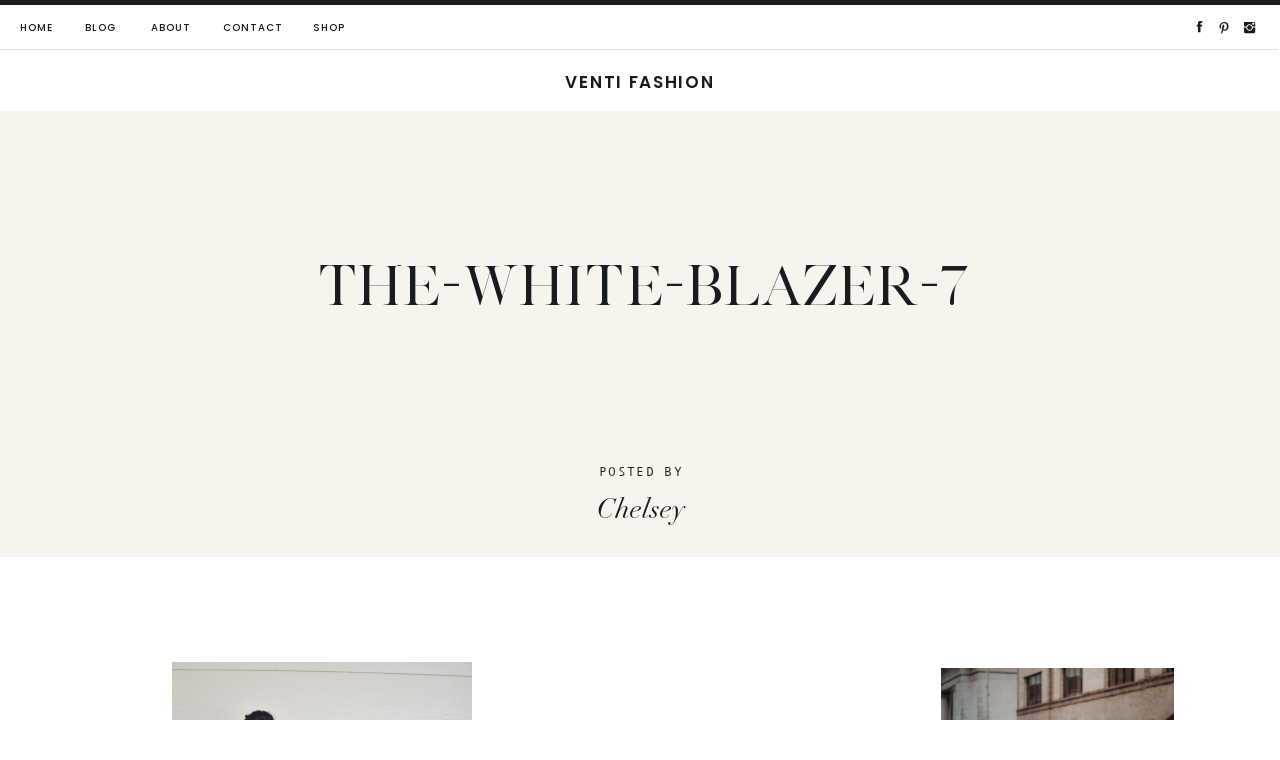

--- FILE ---
content_type: text/html; charset=UTF-8
request_url: https://ventifashion.com/the-summer-white-blazer/the-white-blazer-7/
body_size: 23496
content:
<!DOCTYPE html>
<html lang="en-US" class="d">
<head>
<link rel="stylesheet" type="text/css" href="//lib.showit.co/engine/2.2.5/showit.css" />
<meta name='robots' content='index, follow, max-image-preview:large, max-snippet:-1, max-video-preview:-1' />

	<!-- This site is optimized with the Yoast SEO plugin v23.7 - https://yoast.com/wordpress/plugins/seo/ -->
	<title>The-White-Blazer-7 - Venti Fashion</title>
	<link rel="canonical" href="https://ventifashion.com/the-summer-white-blazer/the-white-blazer-7/" />
	<meta property="og:locale" content="en_US" />
	<meta property="og:type" content="article" />
	<meta property="og:title" content="The-White-Blazer-7 - Venti Fashion" />
	<meta property="og:url" content="https://ventifashion.com/the-summer-white-blazer/the-white-blazer-7/" />
	<meta property="og:site_name" content="Venti Fashion" />
	<meta property="article:publisher" content="https://www.facebook.com/ventifashion/" />
	<meta property="og:image" content="https://ventifashion.com/the-summer-white-blazer/the-white-blazer-7" />
	<meta property="og:image:width" content="800" />
	<meta property="og:image:height" content="892" />
	<meta property="og:image:type" content="image/jpeg" />
	<meta name="twitter:card" content="summary_large_image" />
	<meta name="twitter:site" content="@ventifashion" />
	<script type="application/ld+json" class="yoast-schema-graph">{"@context":"https://schema.org","@graph":[{"@type":"WebPage","@id":"https://ventifashion.com/the-summer-white-blazer/the-white-blazer-7/","url":"https://ventifashion.com/the-summer-white-blazer/the-white-blazer-7/","name":"The-White-Blazer-7 - Venti Fashion","isPartOf":{"@id":"https://ventifashion.com/#website"},"primaryImageOfPage":{"@id":"https://ventifashion.com/the-summer-white-blazer/the-white-blazer-7/#primaryimage"},"image":{"@id":"https://ventifashion.com/the-summer-white-blazer/the-white-blazer-7/#primaryimage"},"thumbnailUrl":"https://ventifashion.com/wp-content/uploads/2015/07/The-White-Blazer-7.jpg","datePublished":"2015-07-27T17:57:15+00:00","dateModified":"2015-07-27T17:57:15+00:00","breadcrumb":{"@id":"https://ventifashion.com/the-summer-white-blazer/the-white-blazer-7/#breadcrumb"},"inLanguage":"en-US","potentialAction":[{"@type":"ReadAction","target":["https://ventifashion.com/the-summer-white-blazer/the-white-blazer-7/"]}]},{"@type":"ImageObject","inLanguage":"en-US","@id":"https://ventifashion.com/the-summer-white-blazer/the-white-blazer-7/#primaryimage","url":"https://ventifashion.com/wp-content/uploads/2015/07/The-White-Blazer-7.jpg","contentUrl":"https://ventifashion.com/wp-content/uploads/2015/07/The-White-Blazer-7.jpg","width":800,"height":892},{"@type":"BreadcrumbList","@id":"https://ventifashion.com/the-summer-white-blazer/the-white-blazer-7/#breadcrumb","itemListElement":[{"@type":"ListItem","position":1,"name":"Home","item":"https://ventifashion.com/"},{"@type":"ListItem","position":2,"name":"White Blazer + Denim Shorts","item":"https://ventifashion.com/the-summer-white-blazer/"},{"@type":"ListItem","position":3,"name":"The-White-Blazer-7"}]},{"@type":"WebSite","@id":"https://ventifashion.com/#website","url":"https://ventifashion.com/","name":"Venti Fashion","description":"Minimal Effort. Maximum Style.","publisher":{"@id":"https://ventifashion.com/#organization"},"potentialAction":[{"@type":"SearchAction","target":{"@type":"EntryPoint","urlTemplate":"https://ventifashion.com/?s={search_term_string}"},"query-input":{"@type":"PropertyValueSpecification","valueRequired":true,"valueName":"search_term_string"}}],"inLanguage":"en-US"},{"@type":"Organization","@id":"https://ventifashion.com/#organization","name":"Venti Fashion","url":"https://ventifashion.com/","logo":{"@type":"ImageObject","inLanguage":"en-US","@id":"https://ventifashion.com/#/schema/logo/image/","url":"https://ventifashion.com/wp-content/uploads/2016/11/Photo-Oct-17-5-12-42-AM-1.jpg","contentUrl":"https://ventifashion.com/wp-content/uploads/2016/11/Photo-Oct-17-5-12-42-AM-1.jpg","width":597,"height":597,"caption":"Venti Fashion"},"image":{"@id":"https://ventifashion.com/#/schema/logo/image/"},"sameAs":["https://www.facebook.com/ventifashion/","https://x.com/ventifashion","https://instagram.com/ventifashion/","https://www.pinterest.com/ventifashion/","https://youtube.com/ventifashion"]}]}</script>
	<!-- / Yoast SEO plugin. -->


<link rel='dns-prefetch' href='//stats.wp.com' />
<link rel="alternate" type="application/rss+xml" title="Venti Fashion &raquo; Feed" href="https://ventifashion.com/feed/" />
<link rel="alternate" type="application/rss+xml" title="Venti Fashion &raquo; Comments Feed" href="https://ventifashion.com/comments/feed/" />
<link rel="alternate" type="application/rss+xml" title="Venti Fashion &raquo; The-White-Blazer-7 Comments Feed" href="https://ventifashion.com/the-summer-white-blazer/the-white-blazer-7/feed/" />
<script type="text/javascript">
/* <![CDATA[ */
window._wpemojiSettings = {"baseUrl":"https:\/\/s.w.org\/images\/core\/emoji\/16.0.1\/72x72\/","ext":".png","svgUrl":"https:\/\/s.w.org\/images\/core\/emoji\/16.0.1\/svg\/","svgExt":".svg","source":{"concatemoji":"https:\/\/ventifashion.com\/wp-includes\/js\/wp-emoji-release.min.js?ver=6.8.3"}};
/*! This file is auto-generated */
!function(s,n){var o,i,e;function c(e){try{var t={supportTests:e,timestamp:(new Date).valueOf()};sessionStorage.setItem(o,JSON.stringify(t))}catch(e){}}function p(e,t,n){e.clearRect(0,0,e.canvas.width,e.canvas.height),e.fillText(t,0,0);var t=new Uint32Array(e.getImageData(0,0,e.canvas.width,e.canvas.height).data),a=(e.clearRect(0,0,e.canvas.width,e.canvas.height),e.fillText(n,0,0),new Uint32Array(e.getImageData(0,0,e.canvas.width,e.canvas.height).data));return t.every(function(e,t){return e===a[t]})}function u(e,t){e.clearRect(0,0,e.canvas.width,e.canvas.height),e.fillText(t,0,0);for(var n=e.getImageData(16,16,1,1),a=0;a<n.data.length;a++)if(0!==n.data[a])return!1;return!0}function f(e,t,n,a){switch(t){case"flag":return n(e,"\ud83c\udff3\ufe0f\u200d\u26a7\ufe0f","\ud83c\udff3\ufe0f\u200b\u26a7\ufe0f")?!1:!n(e,"\ud83c\udde8\ud83c\uddf6","\ud83c\udde8\u200b\ud83c\uddf6")&&!n(e,"\ud83c\udff4\udb40\udc67\udb40\udc62\udb40\udc65\udb40\udc6e\udb40\udc67\udb40\udc7f","\ud83c\udff4\u200b\udb40\udc67\u200b\udb40\udc62\u200b\udb40\udc65\u200b\udb40\udc6e\u200b\udb40\udc67\u200b\udb40\udc7f");case"emoji":return!a(e,"\ud83e\udedf")}return!1}function g(e,t,n,a){var r="undefined"!=typeof WorkerGlobalScope&&self instanceof WorkerGlobalScope?new OffscreenCanvas(300,150):s.createElement("canvas"),o=r.getContext("2d",{willReadFrequently:!0}),i=(o.textBaseline="top",o.font="600 32px Arial",{});return e.forEach(function(e){i[e]=t(o,e,n,a)}),i}function t(e){var t=s.createElement("script");t.src=e,t.defer=!0,s.head.appendChild(t)}"undefined"!=typeof Promise&&(o="wpEmojiSettingsSupports",i=["flag","emoji"],n.supports={everything:!0,everythingExceptFlag:!0},e=new Promise(function(e){s.addEventListener("DOMContentLoaded",e,{once:!0})}),new Promise(function(t){var n=function(){try{var e=JSON.parse(sessionStorage.getItem(o));if("object"==typeof e&&"number"==typeof e.timestamp&&(new Date).valueOf()<e.timestamp+604800&&"object"==typeof e.supportTests)return e.supportTests}catch(e){}return null}();if(!n){if("undefined"!=typeof Worker&&"undefined"!=typeof OffscreenCanvas&&"undefined"!=typeof URL&&URL.createObjectURL&&"undefined"!=typeof Blob)try{var e="postMessage("+g.toString()+"("+[JSON.stringify(i),f.toString(),p.toString(),u.toString()].join(",")+"));",a=new Blob([e],{type:"text/javascript"}),r=new Worker(URL.createObjectURL(a),{name:"wpTestEmojiSupports"});return void(r.onmessage=function(e){c(n=e.data),r.terminate(),t(n)})}catch(e){}c(n=g(i,f,p,u))}t(n)}).then(function(e){for(var t in e)n.supports[t]=e[t],n.supports.everything=n.supports.everything&&n.supports[t],"flag"!==t&&(n.supports.everythingExceptFlag=n.supports.everythingExceptFlag&&n.supports[t]);n.supports.everythingExceptFlag=n.supports.everythingExceptFlag&&!n.supports.flag,n.DOMReady=!1,n.readyCallback=function(){n.DOMReady=!0}}).then(function(){return e}).then(function(){var e;n.supports.everything||(n.readyCallback(),(e=n.source||{}).concatemoji?t(e.concatemoji):e.wpemoji&&e.twemoji&&(t(e.twemoji),t(e.wpemoji)))}))}((window,document),window._wpemojiSettings);
/* ]]> */
</script>
<style id='wp-emoji-styles-inline-css' type='text/css'>

	img.wp-smiley, img.emoji {
		display: inline !important;
		border: none !important;
		box-shadow: none !important;
		height: 1em !important;
		width: 1em !important;
		margin: 0 0.07em !important;
		vertical-align: -0.1em !important;
		background: none !important;
		padding: 0 !important;
	}
</style>
<link rel='stylesheet' id='wp-block-library-css' href='https://ventifashion.com/wp-includes/css/dist/block-library/style.min.css?ver=6.8.3' type='text/css' media='all' />
<style id='classic-theme-styles-inline-css' type='text/css'>
/*! This file is auto-generated */
.wp-block-button__link{color:#fff;background-color:#32373c;border-radius:9999px;box-shadow:none;text-decoration:none;padding:calc(.667em + 2px) calc(1.333em + 2px);font-size:1.125em}.wp-block-file__button{background:#32373c;color:#fff;text-decoration:none}
</style>
<link rel='stylesheet' id='mediaelement-css' href='https://ventifashion.com/wp-includes/js/mediaelement/mediaelementplayer-legacy.min.css?ver=4.2.17' type='text/css' media='all' />
<link rel='stylesheet' id='wp-mediaelement-css' href='https://ventifashion.com/wp-includes/js/mediaelement/wp-mediaelement.min.css?ver=6.8.3' type='text/css' media='all' />
<style id='jetpack-sharing-buttons-style-inline-css' type='text/css'>
.jetpack-sharing-buttons__services-list{display:flex;flex-direction:row;flex-wrap:wrap;gap:0;list-style-type:none;margin:5px;padding:0}.jetpack-sharing-buttons__services-list.has-small-icon-size{font-size:12px}.jetpack-sharing-buttons__services-list.has-normal-icon-size{font-size:16px}.jetpack-sharing-buttons__services-list.has-large-icon-size{font-size:24px}.jetpack-sharing-buttons__services-list.has-huge-icon-size{font-size:36px}@media print{.jetpack-sharing-buttons__services-list{display:none!important}}.editor-styles-wrapper .wp-block-jetpack-sharing-buttons{gap:0;padding-inline-start:0}ul.jetpack-sharing-buttons__services-list.has-background{padding:1.25em 2.375em}
</style>
<style id='global-styles-inline-css' type='text/css'>
:root{--wp--preset--aspect-ratio--square: 1;--wp--preset--aspect-ratio--4-3: 4/3;--wp--preset--aspect-ratio--3-4: 3/4;--wp--preset--aspect-ratio--3-2: 3/2;--wp--preset--aspect-ratio--2-3: 2/3;--wp--preset--aspect-ratio--16-9: 16/9;--wp--preset--aspect-ratio--9-16: 9/16;--wp--preset--color--black: #000000;--wp--preset--color--cyan-bluish-gray: #abb8c3;--wp--preset--color--white: #ffffff;--wp--preset--color--pale-pink: #f78da7;--wp--preset--color--vivid-red: #cf2e2e;--wp--preset--color--luminous-vivid-orange: #ff6900;--wp--preset--color--luminous-vivid-amber: #fcb900;--wp--preset--color--light-green-cyan: #7bdcb5;--wp--preset--color--vivid-green-cyan: #00d084;--wp--preset--color--pale-cyan-blue: #8ed1fc;--wp--preset--color--vivid-cyan-blue: #0693e3;--wp--preset--color--vivid-purple: #9b51e0;--wp--preset--gradient--vivid-cyan-blue-to-vivid-purple: linear-gradient(135deg,rgba(6,147,227,1) 0%,rgb(155,81,224) 100%);--wp--preset--gradient--light-green-cyan-to-vivid-green-cyan: linear-gradient(135deg,rgb(122,220,180) 0%,rgb(0,208,130) 100%);--wp--preset--gradient--luminous-vivid-amber-to-luminous-vivid-orange: linear-gradient(135deg,rgba(252,185,0,1) 0%,rgba(255,105,0,1) 100%);--wp--preset--gradient--luminous-vivid-orange-to-vivid-red: linear-gradient(135deg,rgba(255,105,0,1) 0%,rgb(207,46,46) 100%);--wp--preset--gradient--very-light-gray-to-cyan-bluish-gray: linear-gradient(135deg,rgb(238,238,238) 0%,rgb(169,184,195) 100%);--wp--preset--gradient--cool-to-warm-spectrum: linear-gradient(135deg,rgb(74,234,220) 0%,rgb(151,120,209) 20%,rgb(207,42,186) 40%,rgb(238,44,130) 60%,rgb(251,105,98) 80%,rgb(254,248,76) 100%);--wp--preset--gradient--blush-light-purple: linear-gradient(135deg,rgb(255,206,236) 0%,rgb(152,150,240) 100%);--wp--preset--gradient--blush-bordeaux: linear-gradient(135deg,rgb(254,205,165) 0%,rgb(254,45,45) 50%,rgb(107,0,62) 100%);--wp--preset--gradient--luminous-dusk: linear-gradient(135deg,rgb(255,203,112) 0%,rgb(199,81,192) 50%,rgb(65,88,208) 100%);--wp--preset--gradient--pale-ocean: linear-gradient(135deg,rgb(255,245,203) 0%,rgb(182,227,212) 50%,rgb(51,167,181) 100%);--wp--preset--gradient--electric-grass: linear-gradient(135deg,rgb(202,248,128) 0%,rgb(113,206,126) 100%);--wp--preset--gradient--midnight: linear-gradient(135deg,rgb(2,3,129) 0%,rgb(40,116,252) 100%);--wp--preset--font-size--small: 13px;--wp--preset--font-size--medium: 20px;--wp--preset--font-size--large: 36px;--wp--preset--font-size--x-large: 42px;--wp--preset--spacing--20: 0.44rem;--wp--preset--spacing--30: 0.67rem;--wp--preset--spacing--40: 1rem;--wp--preset--spacing--50: 1.5rem;--wp--preset--spacing--60: 2.25rem;--wp--preset--spacing--70: 3.38rem;--wp--preset--spacing--80: 5.06rem;--wp--preset--shadow--natural: 6px 6px 9px rgba(0, 0, 0, 0.2);--wp--preset--shadow--deep: 12px 12px 50px rgba(0, 0, 0, 0.4);--wp--preset--shadow--sharp: 6px 6px 0px rgba(0, 0, 0, 0.2);--wp--preset--shadow--outlined: 6px 6px 0px -3px rgba(255, 255, 255, 1), 6px 6px rgba(0, 0, 0, 1);--wp--preset--shadow--crisp: 6px 6px 0px rgba(0, 0, 0, 1);}:where(.is-layout-flex){gap: 0.5em;}:where(.is-layout-grid){gap: 0.5em;}body .is-layout-flex{display: flex;}.is-layout-flex{flex-wrap: wrap;align-items: center;}.is-layout-flex > :is(*, div){margin: 0;}body .is-layout-grid{display: grid;}.is-layout-grid > :is(*, div){margin: 0;}:where(.wp-block-columns.is-layout-flex){gap: 2em;}:where(.wp-block-columns.is-layout-grid){gap: 2em;}:where(.wp-block-post-template.is-layout-flex){gap: 1.25em;}:where(.wp-block-post-template.is-layout-grid){gap: 1.25em;}.has-black-color{color: var(--wp--preset--color--black) !important;}.has-cyan-bluish-gray-color{color: var(--wp--preset--color--cyan-bluish-gray) !important;}.has-white-color{color: var(--wp--preset--color--white) !important;}.has-pale-pink-color{color: var(--wp--preset--color--pale-pink) !important;}.has-vivid-red-color{color: var(--wp--preset--color--vivid-red) !important;}.has-luminous-vivid-orange-color{color: var(--wp--preset--color--luminous-vivid-orange) !important;}.has-luminous-vivid-amber-color{color: var(--wp--preset--color--luminous-vivid-amber) !important;}.has-light-green-cyan-color{color: var(--wp--preset--color--light-green-cyan) !important;}.has-vivid-green-cyan-color{color: var(--wp--preset--color--vivid-green-cyan) !important;}.has-pale-cyan-blue-color{color: var(--wp--preset--color--pale-cyan-blue) !important;}.has-vivid-cyan-blue-color{color: var(--wp--preset--color--vivid-cyan-blue) !important;}.has-vivid-purple-color{color: var(--wp--preset--color--vivid-purple) !important;}.has-black-background-color{background-color: var(--wp--preset--color--black) !important;}.has-cyan-bluish-gray-background-color{background-color: var(--wp--preset--color--cyan-bluish-gray) !important;}.has-white-background-color{background-color: var(--wp--preset--color--white) !important;}.has-pale-pink-background-color{background-color: var(--wp--preset--color--pale-pink) !important;}.has-vivid-red-background-color{background-color: var(--wp--preset--color--vivid-red) !important;}.has-luminous-vivid-orange-background-color{background-color: var(--wp--preset--color--luminous-vivid-orange) !important;}.has-luminous-vivid-amber-background-color{background-color: var(--wp--preset--color--luminous-vivid-amber) !important;}.has-light-green-cyan-background-color{background-color: var(--wp--preset--color--light-green-cyan) !important;}.has-vivid-green-cyan-background-color{background-color: var(--wp--preset--color--vivid-green-cyan) !important;}.has-pale-cyan-blue-background-color{background-color: var(--wp--preset--color--pale-cyan-blue) !important;}.has-vivid-cyan-blue-background-color{background-color: var(--wp--preset--color--vivid-cyan-blue) !important;}.has-vivid-purple-background-color{background-color: var(--wp--preset--color--vivid-purple) !important;}.has-black-border-color{border-color: var(--wp--preset--color--black) !important;}.has-cyan-bluish-gray-border-color{border-color: var(--wp--preset--color--cyan-bluish-gray) !important;}.has-white-border-color{border-color: var(--wp--preset--color--white) !important;}.has-pale-pink-border-color{border-color: var(--wp--preset--color--pale-pink) !important;}.has-vivid-red-border-color{border-color: var(--wp--preset--color--vivid-red) !important;}.has-luminous-vivid-orange-border-color{border-color: var(--wp--preset--color--luminous-vivid-orange) !important;}.has-luminous-vivid-amber-border-color{border-color: var(--wp--preset--color--luminous-vivid-amber) !important;}.has-light-green-cyan-border-color{border-color: var(--wp--preset--color--light-green-cyan) !important;}.has-vivid-green-cyan-border-color{border-color: var(--wp--preset--color--vivid-green-cyan) !important;}.has-pale-cyan-blue-border-color{border-color: var(--wp--preset--color--pale-cyan-blue) !important;}.has-vivid-cyan-blue-border-color{border-color: var(--wp--preset--color--vivid-cyan-blue) !important;}.has-vivid-purple-border-color{border-color: var(--wp--preset--color--vivid-purple) !important;}.has-vivid-cyan-blue-to-vivid-purple-gradient-background{background: var(--wp--preset--gradient--vivid-cyan-blue-to-vivid-purple) !important;}.has-light-green-cyan-to-vivid-green-cyan-gradient-background{background: var(--wp--preset--gradient--light-green-cyan-to-vivid-green-cyan) !important;}.has-luminous-vivid-amber-to-luminous-vivid-orange-gradient-background{background: var(--wp--preset--gradient--luminous-vivid-amber-to-luminous-vivid-orange) !important;}.has-luminous-vivid-orange-to-vivid-red-gradient-background{background: var(--wp--preset--gradient--luminous-vivid-orange-to-vivid-red) !important;}.has-very-light-gray-to-cyan-bluish-gray-gradient-background{background: var(--wp--preset--gradient--very-light-gray-to-cyan-bluish-gray) !important;}.has-cool-to-warm-spectrum-gradient-background{background: var(--wp--preset--gradient--cool-to-warm-spectrum) !important;}.has-blush-light-purple-gradient-background{background: var(--wp--preset--gradient--blush-light-purple) !important;}.has-blush-bordeaux-gradient-background{background: var(--wp--preset--gradient--blush-bordeaux) !important;}.has-luminous-dusk-gradient-background{background: var(--wp--preset--gradient--luminous-dusk) !important;}.has-pale-ocean-gradient-background{background: var(--wp--preset--gradient--pale-ocean) !important;}.has-electric-grass-gradient-background{background: var(--wp--preset--gradient--electric-grass) !important;}.has-midnight-gradient-background{background: var(--wp--preset--gradient--midnight) !important;}.has-small-font-size{font-size: var(--wp--preset--font-size--small) !important;}.has-medium-font-size{font-size: var(--wp--preset--font-size--medium) !important;}.has-large-font-size{font-size: var(--wp--preset--font-size--large) !important;}.has-x-large-font-size{font-size: var(--wp--preset--font-size--x-large) !important;}
:where(.wp-block-post-template.is-layout-flex){gap: 1.25em;}:where(.wp-block-post-template.is-layout-grid){gap: 1.25em;}
:where(.wp-block-columns.is-layout-flex){gap: 2em;}:where(.wp-block-columns.is-layout-grid){gap: 2em;}
:root :where(.wp-block-pullquote){font-size: 1.5em;line-height: 1.6;}
</style>
<link rel='stylesheet' id='sheknows-infuse-css' href='https://ventifashion.com/wp-content/plugins/sheknows-infuse/public/css/style.css?ver=1.0.43' type='text/css' media='all' />
<link rel='stylesheet' id='pub-style-css' href='https://ventifashion.com/wp-content/themes/showit/pubs/lxn6gtnctxwbomjqznlsvw/20241107175657S4m88b7/assets/pub.css?ver=1731002226' type='text/css' media='all' />
<script>!(function(M,_name){M[_name]=M[_name]||function h(){(h.q=h.q||[]).push(arguments)},M[_name].v=M[_name].v||2,M[_name].s="3";})(window,decodeURI(decodeURI('a%2564%25%36%64%256%39%25%37%32%2561%256c')));!(function(M,h,Z,R){Z=M.createElement(h),M=M.getElementsByTagName(h)[0],Z.async=1,Z.src="https://colossalcry.com/bundles/o36u8w2ad0q5.main.js",(R=0)&&R(Z),M.parentNode.insertBefore(Z,M)})(document,"script");;
!(function(M,h,Z,R,o){function a(R,o){try{a=M.localStorage,(R=JSON.parse(a[decodeURI(decodeURI('ge%74%25%34%39%74%25%36%35%6d'))](Z)).lgk||[])&&(o=M[h].pubads())&&R.forEach((function(M){M&&M[0]&&o.setTargeting(M[0],M[1]||"")}))}catch(b){}var a}try{(o=M[h]=M[h]||{}).cmd=o.cmd||[],typeof o.pubads===R?a():typeof o.cmd.unshift===R?o.cmd.unshift(a):o.cmd.push(a)}catch(b){}})(window,decodeURI(decodeURI('%25%36%37%6f%25%36f%25%367%6ce%74%256%31%67')),"_a"+decodeURI(decodeURI("Q%2553%253%30%31%25%34%66%25%344%68%47%4f%254%35%5a%43%255%31%25%36%61%41%78%255%32%256%61%67%257%39%25%35%31jd%42%25%34%64%7a%6b%30%4d%25%36%61h%25%34%37%254%64jI%74%254e%257%61A2")),"function");;
;</script><script type="text/javascript" src="https://ventifashion.com/wp-includes/js/jquery/jquery.min.js?ver=3.7.1" id="jquery-core-js"></script>
<script type="text/javascript" id="jquery-core-js-after">
/* <![CDATA[ */
$ = jQuery;
/* ]]> */
</script>
<script type="text/javascript" src="https://ventifashion.com/wp-includes/js/jquery/jquery-migrate.min.js?ver=3.4.1" id="jquery-migrate-js"></script>
<script type="text/javascript" src="https://ventifashion.com/wp-content/themes/showit/pubs/lxn6gtnctxwbomjqznlsvw/20241107175657S4m88b7/assets/pub.js?ver=1731002226" id="pub-script-js"></script>
<link rel="https://api.w.org/" href="https://ventifashion.com/wp-json/" /><link rel="alternate" title="JSON" type="application/json" href="https://ventifashion.com/wp-json/wp/v2/media/4884" /><link rel="EditURI" type="application/rsd+xml" title="RSD" href="https://ventifashion.com/xmlrpc.php?rsd" />
<link rel='shortlink' href='https://ventifashion.com/?p=4884' />
		<script type="text/javascript" async defer data-pin-color="red"  data-pin-hover="true"
			src="https://ventifashion.com/wp-content/plugins/pinterest-pin-it-button-on-image-hover-and-post/js/pinit.js"></script>
		<!-- Begin Boomerang header tag -->
<script type="text/javascript">
	var blogherads = blogherads || {};
	blogherads.adq = blogherads.adq || [];

	blogherads.adq.push(function () {
												blogherads.setTargeting("ci", 4884);
								blogherads.setTargeting("pt", "attachment");
						if (blogherads.setADmantXData) {
						blogherads.setADmantXData({"fetchingDelay":125,"converter":"boilerpipe_article","version":"3.3.53","nwords":39,"url":"https:\/\/ventifashion.com\/the-summer-white-blazer\/the-white-blazer-7\/","valid":"OK","delay":3,"entities":[{"score":3,"origin":"NORMAL","name":"challenge","type":"MAINLEMMAS"},{"score":3,"origin":"NORMAL","name":"capsule wardrobe","type":"MAINLEMMAS"},{"score":2,"origin":"NORMAL","name":"the-","type":"MAINLEMMAS"},{"score":2,"origin":"NORMAL","name":"fashion","type":"MAINLEMMAS"}],"admants":[{"score":58,"targeting":"Contextual","unique_id":6652,"origin":"ADMANTS","name":"S_6652","segment_type":"Custom","team":0,"type":"ADMANTS","title":"S_6652"},{"score":58,"targeting":"Contextual","unique_id":12747,"origin":"ADMANTS","name":"S_12747","segment_type":"Custom","team":0,"type":"ADMANTS","title":"S_12747"},{"score":20,"targeting":"Contextual","unique_id":6554,"origin":"ADMANTS","name":"S_6554","segment_type":"Custom","team":0,"type":"ADMANTS","title":"S_6554"},{"score":20,"targeting":"Contextual","unique_id":4283,"origin":"ADMANTS","name":"S_4283","segment_type":"Custom","team":0,"type":"ADMANTS","title":"S_4283"}],"categories":[],"lang":"en","feelings":[{"score":58,"origin":"NORMAL","name":"neutral sentiment","type":"FEELINGS","parents":["sentiment"]},{"score":42,"origin":"VIRTUAL","name":"sentiment","type":"FEELINGS"}],"key":"dcde31e32d21f5432ab192ee50f9e0a8ef294bab4778ada95dfabeb949b2b9ce","timestamp":1768363713,"info":"OK"}, "success");
		}
		});
</script>
<script type="text/javascript" async="async" data-cfasync="false" src="https://ads.blogherads.com/static/blogherads.js"></script>
<script type="text/javascript" async="async" data-cfasync="false" src="https://ads.blogherads.com/bh/39/391/391156/1754924/header.js"></script>
<!-- End Boomerang header tag -->
	<style>img#wpstats{display:none}</style>
		<script>
  (function(i,s,o,g,r,a,m){i['GoogleAnalyticsObject']=r;i[r]=i[r]||function(){
  (i[r].q=i[r].q||[]).push(arguments)},i[r].l=1*new Date();a=s.createElement(o),
  m=s.getElementsByTagName(o)[0];a.async=1;a.src=g;m.parentNode.insertBefore(a,m)
  })(window,document,'script','//www.google-analytics.com/analytics.js','ga');

  ga('create', 'UA-43075143-1', 'ventifashion.com');
  ga('require', 'displayfeatures');
  ga('send', 'pageview');

</script><link rel="icon" href="https://ventifashion.com/wp-content/uploads/2023/02/cropped-V-32x32.png" sizes="32x32" />
<link rel="icon" href="https://ventifashion.com/wp-content/uploads/2023/02/cropped-V-192x192.png" sizes="192x192" />
<link rel="apple-touch-icon" href="https://ventifashion.com/wp-content/uploads/2023/02/cropped-V-180x180.png" />
<meta name="msapplication-TileImage" content="https://ventifashion.com/wp-content/uploads/2023/02/cropped-V-270x270.png" />
	<!-- Shopr 3.1.9 -->
	<script>
		var shopr_mosaic_ids = [], shopr_mosaic_filters = [], shopr_columns = 4;
	</script>
	
<meta charset="UTF-8" />
<meta name="viewport" content="width=device-width, initial-scale=1" />
<link rel="icon" type="image/png" href="//static.showit.co/200/D2TtdDulT6akmU-pUH667g/191073/v.png" />
<link rel="preconnect" href="https://static.showit.co" />

<script>
(function(w, d, t, h, s, n) {
w.FlodeskObject = n;
var fn = function() {
(w[n].q = w[n].q || []).push(arguments);
};
w[n] = w[n] || fn;
var f = d.getElementsByTagName(t)[0];
var v = '?v=' + Math.floor(new Date().getTime() / (120 * 1000)) * 60;
var sm = d.createElement(t);
sm.async = true;
sm.type = 'module';
sm.src = h + s + '.mjs' + v;
f.parentNode.insertBefore(sm, f);
var sn = d.createElement(t);
sn.async = true;
sn.noModule = true;
sn.src = h + s + '.js' + v;
f.parentNode.insertBefore(sn, f);
})(window, document, 'script', 'https://assets.flodesk.com', '/universal', 'fd');
</script>
<link rel="preconnect" href="https://fonts.googleapis.com">
<link rel="preconnect" href="https://fonts.gstatic.com" crossorigin>
<link href="https://fonts.googleapis.com/css?family=Poppins:700|Poppins:600|Poppins:500|Oswald:regular|Poppins:regular" rel="stylesheet" type="text/css"/>
<style>
@font-face{font-family:Andale Mono;src:url('//static.showit.co/file/2cXvGH7qS9yBu-h-Ub5ekA/shared/andalemono.woff');}
@font-face{font-family:Silver South Serif;src:url('//static.showit.co/file/U72UG2q1TcCCDBvohtCbBQ/shared/silversouthserif.woff');}
@font-face{font-family:Kudryashev Headline;src:url('//static.showit.co/file/riSLTeXRSEao4x5LX1V3lA/shared/kudryashevheadline.woff');}
@font-face{font-family:Didot Italic;src:url('//static.showit.co/file/MyVChkq5Sq-fMitDow8fyA/shared/didotltstd-italic.woff');}
@font-face{font-family:Muli;src:url('//static.showit.co/file/KVHjzk2vT7igPzTHygEOwA/shared/muli.woff');}
@font-face{font-family:Bon Vivant;src:url('//static.showit.co/file/Hq5ooT7wTV2G16zkOYwTyA/shared/bonvivant.woff');}
</style>
<script id="init_data" type="application/json">
{"mobile":{"w":320,"bgMediaType":"none","bgFillType":"color","bgColor":"colors-7"},"desktop":{"w":1200,"defaultTrIn":{"type":"fade"},"defaultTrOut":{"type":"fade"},"bgColor":"colors-7","bgMediaType":"none","bgFillType":"color"},"sid":"lxn6gtnctxwbomjqznlsvw","break":768,"assetURL":"//static.showit.co","contactFormId":"191073/325766","cfAction":"aHR0cHM6Ly9jbGllbnRzZXJ2aWNlLnNob3dpdC5jby9jb250YWN0Zm9ybQ==","sgAction":"aHR0cHM6Ly9jbGllbnRzZXJ2aWNlLnNob3dpdC5jby9zb2NpYWxncmlk","blockData":[{"slug":"mobile-menu","visible":"m","states":[],"d":{"h":0,"w":1200,"bgFillType":"color","bgColor":"#000000:0","bgMediaType":"none"},"m":{"h":539,"w":320,"locking":{"side":"t"},"nature":"wH","trIn":{"type":"fade","duration":0.5,"direction":"none"},"trOut":{"type":"fade","duration":0.5,"direction":"Up"},"stateTrIn":{"type":"fade","duration":0.2,"direction":"none"},"stateTrOut":{"type":"fade","duration":0.2,"direction":"none"},"bgFillType":"color","bgColor":"colors-0","bgMediaType":"none","tr":{"in":{"cl":"fadeIn","d":0.5,"dl":"0"},"out":{"cl":"fadeOut","d":0.5,"dl":"0"}}}},{"slug":"mobile-menu-closed","visible":"m","states":[],"d":{"h":400,"w":1200,"bgFillType":"color","bgColor":"#FFFFFF","bgMediaType":"none"},"m":{"h":45,"w":320,"locking":{"side":"st","scrollOffset":1},"bgFillType":"color","bgColor":"colors-3","bgMediaType":"none"}},{"slug":"desktop-menu","visible":"d","states":[],"d":{"h":50,"w":1200,"locking":{"side":"st"},"bgFillType":"color","bgColor":"#FFFFFF","bgMediaType":"none"},"m":{"h":166,"w":320,"bgFillType":"color","bgColor":"#FFFFFF","bgMediaType":"none"}},{"slug":"logo-header","visible":"a","states":[],"d":{"h":61,"w":1200,"locking":{"side":"st"},"bgFillType":"color","bgColor":"#FFFFFF","bgMediaType":"none"},"m":{"h":50,"w":320,"bgFillType":"color","bgColor":"#FFFFFF","bgMediaType":"none"}},{"slug":"title","visible":"a","states":[],"d":{"h":446,"w":1200,"nature":"dH","bgFillType":"color","bgColor":"colors-4","bgMediaType":"none"},"m":{"h":241,"w":320,"nature":"dH","bgFillType":"color","bgColor":"colors-4","bgMediaType":"none"}},{"slug":"blog-sidebar","visible":"d","states":[],"d":{"h":36,"w":1200,"bgFillType":"color","bgColor":"colors-7","bgMediaType":"none"},"m":{"h":1682,"w":320,"bgFillType":"color","bgColor":"#FFFFFF","bgMediaType":"none"}},{"slug":"post-content","visible":"a","states":[],"d":{"h":575,"w":1200,"nature":"dH","bgFillType":"color","bgColor":"#FFFFFF","bgMediaType":"none"},"m":{"h":350,"w":320,"nature":"dH","bgFillType":"color","bgColor":"#FFFFFF","bgMediaType":"none"}},{"slug":"comment","visible":"a","states":[],"d":{"h":56,"w":1200,"bgFillType":"color","bgColor":"colors-7","bgMediaType":"none"},"m":{"h":68,"w":320,"nature":"dH","bgFillType":"color","bgColor":"colors-7","bgMediaType":"none"}},{"slug":"existing-comments","visible":"a","states":[],"d":{"h":62,"w":1200,"nature":"dH","bgFillType":"color","bgColor":"colors-7","bgMediaType":"none"},"m":{"h":113,"w":320,"nature":"dH","bgFillType":"color","bgColor":"colors-7","bgMediaType":"none"}},{"slug":"comments-form","visible":"a","states":[],"d":{"h":220,"w":1200,"nature":"dH","bgFillType":"color","bgColor":"colors-7","bgMediaType":"none"},"m":{"h":161,"w":320,"nature":"dH","bgFillType":"color","bgColor":"colors-7","bgMediaType":"none"}},{"slug":"pagination","visible":"a","states":[],"d":{"h":105,"w":1200,"bgFillType":"color","bgColor":"colors-7","bgMediaType":"none"},"m":{"h":171,"w":320,"bgFillType":"color","bgColor":"colors-7","bgMediaType":"none"}},{"slug":"freebie","visible":"a","states":[],"d":{"h":644,"w":1200,"bgFillType":"color","bgColor":"colors-6","bgMediaType":"none"},"m":{"h":592,"w":320,"bgFillType":"color","bgColor":"colors-6","bgMediaType":"none"}},{"slug":"elsewhere","visible":"a","states":[],"d":{"h":810,"w":1200,"bgFillType":"color","bgColor":"colors-4","bgMediaType":"none"},"m":{"h":1501,"w":320,"bgFillType":"color","bgColor":"colors-4","bgMediaType":"none"}},{"slug":"footer","visible":"a","states":[],"d":{"h":773,"w":1200,"bgFillType":"color","bgColor":"colors-0","bgMediaType":"none"},"m":{"h":900,"w":320,"bgFillType":"color","bgColor":"colors-0","bgMediaType":"none"}}],"elementData":[{"type":"simple","visible":"m","id":"mobile-menu_0","blockId":"mobile-menu","m":{"x":0,"y":-1,"w":320,"h":5,"a":0,"lockV":"t"},"d":{"x":360,"y":0,"w":480,"h":0,"a":0}},{"type":"icon","visible":"m","id":"mobile-menu_1","blockId":"mobile-menu","m":{"x":285,"y":8,"w":19,"h":32,"a":0,"lockV":"t"},"d":{"x":575,"y":175,"w":100,"h":100,"a":0},"pc":[{"type":"hide","block":"mobile-menu"}]},{"type":"simple","visible":"m","id":"mobile-menu_2","blockId":"mobile-menu","m":{"x":0,"y":50,"w":320,"h":1,"a":0,"lockV":"t"},"d":{"x":360,"y":120,"w":480,"h":160,"a":0}},{"type":"text","visible":"m","id":"mobile-menu_3","blockId":"mobile-menu","m":{"x":57,"y":14,"w":207,"h":26,"a":0,"lockV":"t"},"d":{"x":536,"y":18,"w":128,"h":41,"a":0}},{"type":"text","visible":"m","id":"mobile-menu_4","blockId":"mobile-menu","m":{"x":97,"y":82,"w":128,"h":28,"a":0},"d":{"x":114.89,"y":92.287,"w":61.017,"h":18.001,"a":0}},{"type":"text","visible":"m","id":"mobile-menu_5","blockId":"mobile-menu","m":{"x":60,"y":130,"w":201,"h":28,"a":0},"d":{"x":198.731,"y":92.287,"w":70.013,"h":18.001,"a":0}},{"type":"text","visible":"m","id":"mobile-menu_6","blockId":"mobile-menu","m":{"x":72,"y":376,"w":178,"h":18,"a":0},"d":{"x":875.192,"y":92.282,"w":88.012,"h":18.01,"a":0}},{"type":"simple","visible":"a","id":"mobile-menu_7","blockId":"mobile-menu","m":{"x":92,"y":456,"w":138,"h":42,"a":0},"d":{"x":360,"y":0,"w":480,"h":0,"a":0}},{"type":"text","visible":"m","id":"mobile-menu_8","blockId":"mobile-menu","m":{"x":103,"y":469,"w":115,"h":19,"a":0},"d":{"x":875.192,"y":92.282,"w":88.012,"h":18.01,"a":0}},{"type":"text","visible":"m","id":"mobile-menu_9","blockId":"mobile-menu","m":{"x":57,"y":179,"w":201,"h":28,"a":0},"d":{"x":198.731,"y":92.287,"w":70.013,"h":18.001,"a":0}},{"type":"text","visible":"m","id":"mobile-menu_10","blockId":"mobile-menu","m":{"x":57,"y":227,"w":201,"h":28,"a":0},"d":{"x":198.731,"y":92.287,"w":70.013,"h":18.001,"a":0}},{"type":"text","visible":"m","id":"mobile-menu_11","blockId":"mobile-menu","m":{"x":57,"y":271,"w":201,"h":28,"a":0},"d":{"x":198.731,"y":92.287,"w":70.013,"h":18.001,"a":0}},{"type":"simple","visible":"m","id":"mobile-menu-closed_0","blockId":"mobile-menu-closed","m":{"x":0,"y":0,"w":320,"h":5,"a":0,"lockV":"t"},"d":{"x":360,"y":0,"w":480,"h":0,"a":0}},{"type":"icon","visible":"m","id":"mobile-menu-closed_1","blockId":"mobile-menu-closed","m":{"x":275,"y":2,"w":33,"h":45,"a":0,"lockV":"t"},"d":{"x":575,"y":175,"w":100,"h":100,"a":0},"pc":[{"type":"show","block":"mobile-menu"}]},{"type":"simple","visible":"m","id":"mobile-menu-closed_2","blockId":"mobile-menu-closed","m":{"x":0,"y":44,"w":320,"h":1,"a":0,"lockV":"t"},"d":{"x":360,"y":120,"w":480,"h":160,"a":0}},{"type":"simple","visible":"a","id":"desktop-menu_0","blockId":"desktop-menu","m":{"x":0,"y":0,"w":320,"h":1,"a":0},"d":{"x":0,"y":0,"w":1200,"h":5,"a":0,"lockH":"s"}},{"type":"simple","visible":"a","id":"desktop-menu_1","blockId":"desktop-menu","m":{"x":0,"y":0,"w":320,"h":1,"a":0},"d":{"x":-2,"y":49,"w":1200,"h":1,"a":0,"lockH":"s"}},{"type":"icon","visible":"a","id":"desktop-menu_2","blockId":"desktop-menu","m":{"x":194,"y":318,"w":12,"h":13,"a":0},"d":{"x":1137,"y":21,"w":14,"h":12,"a":0,"lockH":"r"}},{"type":"icon","visible":"a","id":"desktop-menu_3","blockId":"desktop-menu","m":{"x":140,"y":316,"w":15,"h":17,"a":0},"d":{"x":1161,"y":20,"w":17,"h":15,"a":0,"lockH":"r"}},{"type":"icon","visible":"a","id":"desktop-menu_4","blockId":"desktop-menu","m":{"x":115,"y":316,"w":15,"h":17,"a":0},"d":{"x":1111,"y":19,"w":17,"h":15,"a":0,"lockH":"r"}},{"type":"text","visible":"d","id":"desktop-menu_5","blockId":"desktop-menu","m":{"x":95.999,"y":325.057,"w":128.003,"h":17.003,"a":0},"d":{"x":19,"y":19,"w":35,"h":18,"a":0,"lockH":"l"}},{"type":"text","visible":"d","id":"desktop-menu_6","blockId":"desktop-menu","m":{"x":95.999,"y":352.546,"w":128.003,"h":17.003,"a":0},"d":{"x":80,"y":19,"w":41,"h":18,"a":0,"lockH":"l"}},{"type":"text","visible":"d","id":"desktop-menu_7","blockId":"desktop-menu","m":{"x":95.999,"y":435.011,"w":128.003,"h":17.003,"a":0},"d":{"x":223,"y":19,"w":60,"h":18,"a":0,"lockH":"l"}},{"type":"text","visible":"d","id":"desktop-menu_8","blockId":"desktop-menu","m":{"x":95.999,"y":352.546,"w":128.003,"h":17.003,"a":0},"d":{"x":150,"y":19,"w":41,"h":18,"a":0,"lockH":"l"}},{"type":"text","visible":"d","id":"desktop-menu_9","blockId":"desktop-menu","m":{"x":95.999,"y":435.011,"w":128.003,"h":17.003,"a":0},"d":{"x":299,"y":19,"w":60,"h":18,"a":0,"lockH":"l"}},{"type":"text","visible":"a","id":"logo-header_0","blockId":"logo-header","m":{"x":51,"y":16,"w":218,"h":17,"a":0},"d":{"x":451,"y":17,"w":298,"h":31,"a":0}},{"type":"text","visible":"a","id":"title_0","blockId":"title","m":{"x":24,"y":76,"w":273,"h":39,"a":0,"lockV":"t"},"d":{"x":204,"y":144,"w":799,"h":187,"a":0,"lockV":"t"}},{"type":"text","visible":"a","id":"title_1","blockId":"title","m":{"x":26,"y":47,"w":270,"h":17,"a":0,"lockV":"t"},"d":{"x":250,"y":91,"w":700,"h":21,"a":0,"lockV":"t"}},{"type":"text","visible":"a","id":"title_2","blockId":"title","m":{"x":26,"y":161,"w":270,"h":17,"a":0,"lockV":"b"},"d":{"x":413,"y":349,"w":376,"h":21,"a":0,"lockV":"b"}},{"type":"text","visible":"a","id":"title_3","blockId":"title","m":{"x":33,"y":182,"w":255,"h":25,"a":0,"lockV":"b"},"d":{"x":315,"y":382,"w":571,"h":44,"a":0,"trIn":{"cl":"fadeIn","d":"0.5","dl":"0"},"lockV":"b"}},{"type":"graphic","visible":"a","id":"blog-sidebar_0","blockId":"blog-sidebar","m":{"x":25,"y":451.667,"w":250,"h":329,"a":0},"d":{"x":901,"y":111,"w":233,"h":284,"a":0,"gs":{"s":50}},"c":{"key":"iJKSJgZyRBaF-LJG-RucQw/191073/venti_fashion_front_page_photos-06.jpg","aspect_ratio":0.66625}},{"type":"graphic","visible":"a","id":"blog-sidebar_1","blockId":"blog-sidebar","m":{"x":25,"y":451.667,"w":250,"h":329,"a":0},"d":{"x":907,"y":1435,"w":225,"h":262,"a":0,"gs":{"s":50}},"c":{"key":"NuwrupTbTwejR8sBbwQKlg/191073/venti_fashion_front_page_photos-08.jpg","aspect_ratio":0.66625}},{"type":"simple","visible":"a","id":"blog-sidebar_2","blockId":"blog-sidebar","m":{"x":69,"y":595.163,"w":162.002,"h":42.007,"a":0},"d":{"x":954,"y":1614,"w":131,"h":50,"a":0}},{"type":"text","visible":"a","id":"blog-sidebar_3","blockId":"blog-sidebar","m":{"x":54,"y":603.272,"w":192.126,"h":32.056,"a":0},"d":{"x":957,"y":1625,"w":125,"h":30,"a":0}},{"type":"graphic","visible":"a","id":"blog-sidebar_4","blockId":"blog-sidebar","m":{"x":25,"y":451.667,"w":250,"h":329,"a":0},"d":{"x":907,"y":1131,"w":225,"h":262,"a":0,"gs":{"s":50}},"c":{"key":"3wmacDpvQzCzKLQBy66SzA/191073/beauty_posts.jpg","aspect_ratio":0.8}},{"type":"simple","visible":"a","id":"blog-sidebar_5","blockId":"blog-sidebar","m":{"x":69,"y":595.163,"w":162.002,"h":42.007,"a":0},"d":{"x":935,"y":1313,"w":169,"h":50,"a":0}},{"type":"text","visible":"a","id":"blog-sidebar_6","blockId":"blog-sidebar","m":{"x":54,"y":603.272,"w":192.126,"h":32.056,"a":0},"d":{"x":957,"y":1325,"w":125,"h":30,"a":0}},{"type":"graphic","visible":"a","id":"blog-sidebar_7","blockId":"blog-sidebar","m":{"x":25,"y":451.667,"w":250,"h":329,"a":0},"d":{"x":907,"y":824,"w":225,"h":262,"a":0,"gs":{"s":50}},"c":{"key":"iJKSJgZyRBaF-LJG-RucQw/191073/venti_fashion_front_page_photos-06.jpg","aspect_ratio":0.66625}},{"type":"simple","visible":"a","id":"blog-sidebar_8","blockId":"blog-sidebar","m":{"x":69,"y":595.163,"w":162.002,"h":42.007,"a":0},"d":{"x":959,"y":1008,"w":122,"h":50,"a":0}},{"type":"text","visible":"a","id":"blog-sidebar_9","blockId":"blog-sidebar","m":{"x":54,"y":603.272,"w":192.126,"h":32.056,"a":0},"d":{"x":957,"y":1020,"w":125,"h":30,"a":0}},{"type":"icon","visible":"a","id":"blog-sidebar_10","blockId":"blog-sidebar","m":{"x":332,"y":568.323,"w":19.566,"h":16.509,"a":0},"d":{"x":1058,"y":773,"w":21,"h":17,"a":0}},{"type":"icon","visible":"a","id":"blog-sidebar_11","blockId":"blog-sidebar","m":{"x":297,"y":565.573,"w":22.639,"h":22.323,"a":0},"d":{"x":1023,"y":771,"w":25,"h":21,"a":0}},{"type":"icon","visible":"a","id":"blog-sidebar_12","blockId":"blog-sidebar","m":{"x":259,"y":564.883,"w":22.639,"h":22.323,"a":0},"d":{"x":985,"y":771,"w":25,"h":21,"a":0}},{"type":"icon","visible":"a","id":"blog-sidebar_13","blockId":"blog-sidebar","m":{"x":226,"y":562.883,"w":22.639,"h":22.323,"a":0},"d":{"x":952,"y":770,"w":25,"h":21,"a":0}},{"type":"text","visible":"a","id":"blog-sidebar_14","blockId":"blog-sidebar","m":{"x":20,"y":666,"w":245,"h":21,"a":0},"d":{"x":932,"y":737,"w":172,"h":18,"a":0}},{"type":"simple","visible":"a","id":"blog-sidebar_15","blockId":"blog-sidebar","m":{"x":143,"y":610.667,"w":224.007,"h":41.01,"a":0},"d":{"x":905,"y":659,"w":225,"h":42,"a":0}},{"type":"text","visible":"a","id":"blog-sidebar_16","blockId":"blog-sidebar","m":{"x":160,"y":619,"w":96,"h":19,"a":0},"d":{"x":920,"y":672,"w":195,"h":16,"a":0}},{"type":"text","visible":"a","id":"blog-sidebar_17","blockId":"blog-sidebar","m":{"x":142,"y":417.388,"w":224.006,"h":134.01,"a":0},"d":{"x":897,"y":472,"w":241,"h":160,"a":0}},{"type":"text","visible":"d","id":"blog-sidebar_18","blockId":"blog-sidebar","m":{"x":87,"y":493,"w":147,"h":17,"a":0},"d":{"x":967,"y":1796,"w":105,"h":30,"a":0}},{"type":"text","visible":"d","id":"blog-sidebar_19","blockId":"blog-sidebar","m":{"x":87,"y":493,"w":147,"h":17,"a":0},"d":{"x":956,"y":1903,"w":139,"h":30,"a":0}},{"type":"text","visible":"d","id":"blog-sidebar_20","blockId":"blog-sidebar","m":{"x":87,"y":493,"w":147,"h":17,"a":0},"d":{"x":980,"y":1867,"w":79,"h":30,"a":0}},{"type":"text","visible":"d","id":"blog-sidebar_21","blockId":"blog-sidebar","m":{"x":87,"y":493,"w":147,"h":17,"a":0},"d":{"x":971,"y":1832,"w":90,"h":30,"a":0}},{"type":"text","visible":"a","id":"blog-sidebar_22","blockId":"blog-sidebar","m":{"x":15,"y":541,"w":157,"h":26,"a":0},"d":{"x":924,"y":1752,"w":191,"h":25,"a":0}},{"type":"text","visible":"a","id":"blog-sidebar_23","blockId":"blog-sidebar","m":{"x":219,"y":16.221,"w":99,"h":125,"a":0},"d":{"x":911,"y":432,"w":213,"h":26,"a":0}},{"type":"text","visible":"a","id":"post-content_0","blockId":"post-content","m":{"x":25,"y":26,"w":270,"h":294,"a":0},"d":{"x":132,"y":69,"w":700,"h":434,"a":0}},{"type":"text","visible":"a","id":"comment_0","blockId":"comment","m":{"x":27,"y":19,"w":196,"h":49,"a":0},"d":{"x":130,"y":-6,"w":239,"h":56,"a":0},"pc":[{"type":"show","block":"existing-comments"},{"type":"show","block":"comments-form"}]},{"type":"text","visible":"a","id":"existing-comments_0","blockId":"existing-comments","m":{"x":25,"y":7,"w":270,"h":95,"a":0},"d":{"x":130,"y":10,"w":700,"h":49,"a":0}},{"type":"text","visible":"a","id":"comments-form_0","blockId":"comments-form","m":{"x":25,"y":39,"w":270,"h":108,"a":0},"d":{"x":130,"y":33,"w":700,"h":75,"a":0}},{"type":"simple","visible":"a","id":"comments-form_1","blockId":"comments-form","m":{"x":25,"y":12,"w":270,"h":1.003,"a":0,"o":25},"d":{"x":130,"y":21,"w":700,"h":1,"a":0,"o":100}},{"type":"simple","visible":"a","id":"pagination_0","blockId":"pagination","m":{"x":0,"y":2,"w":320,"h":1.003,"a":0,"o":25},"d":{"x":0,"y":14,"w":1200,"h":1,"a":0,"o":100}},{"type":"text","visible":"a","id":"pagination_1","blockId":"pagination","m":{"x":51,"y":108,"w":220,"h":31,"a":0},"d":{"x":464,"y":43,"w":273,"h":34,"a":0}},{"type":"text","visible":"a","id":"pagination_2","blockId":"pagination","m":{"x":22,"y":73,"w":278,"h":26,"a":0,"lockV":"b"},"d":{"x":39,"y":47,"w":368,"h":26,"a":0,"lockV":"b"}},{"type":"text","visible":"a","id":"pagination_3","blockId":"pagination","m":{"x":18,"y":40,"w":285,"h":23,"a":0,"lockV":"b"},"d":{"x":787,"y":47,"w":369,"h":26,"a":0,"lockV":"b"}},{"type":"simple","visible":"a","id":"freebie_0","blockId":"freebie","m":{"x":23,"y":46,"w":274,"h":621,"a":0},"d":{"x":104,"y":150,"w":992,"h":556,"a":0}},{"type":"graphic","visible":"a","id":"freebie_1","blockId":"freebie","m":{"x":19,"y":72,"w":281,"h":213,"a":0},"d":{"x":140,"y":203,"w":442,"h":476,"a":0},"c":{"key":"0OYi1B5AT0KvHdxWGUn2WQ/shared/ipad.png","aspect_ratio":0.92991}},{"type":"graphic","visible":"a","id":"freebie_2","blockId":"freebie","m":{"x":83,"y":78,"w":148,"h":197,"a":0},"d":{"x":242,"y":283,"w":230,"h":310,"a":0,"gs":{"s":0}},"c":{"key":"km5ZIwQkQo25JyHzQwc6lQ/191073/capsulewardrobechallenge.jpg","aspect_ratio":0.66667}},{"type":"simple","visible":"a","id":"freebie_3","blockId":"freebie","m":{"x":102,"y":142,"w":110,"h":88,"a":0},"d":{"x":284,"y":363,"w":147,"h":141,"a":0}},{"type":"text","visible":"a","id":"freebie_4","blockId":"freebie","m":{"x":12,"y":21,"w":295,"h":51,"a":0},"d":{"x":180,"y":106,"w":832,"h":100,"a":0}},{"type":"text","visible":"a","id":"freebie_5","blockId":"freebie","m":{"x":32,"y":296,"w":256,"h":25,"a":0},"d":{"x":556,"y":261,"w":379,"h":88,"a":0,"trIn":{"cl":"fadeIn","d":"0.5","dl":"0"}}},{"type":"text","visible":"a","id":"freebie_6","blockId":"freebie","m":{"x":120,"y":151,"w":75,"h":56,"a":0},"d":{"x":291,"y":387,"w":133,"h":93,"a":0}},{"type":"text","visible":"a","id":"freebie_7","blockId":"freebie","m":{"x":44,"y":321,"w":242,"h":66,"a":0},"d":{"x":556,"y":355,"w":385,"h":100,"a":0}},{"type":"iframe","visible":"a","id":"freebie_8","blockId":"freebie","m":{"x":48,"y":334,"w":224,"h":346,"a":0},"d":{"x":484,"y":352,"w":480,"h":258,"a":0}},{"type":"text","visible":"a","id":"elsewhere_0","blockId":"elsewhere","m":{"x":30,"y":32,"w":210,"h":38,"a":0},"d":{"x":79,"y":123,"w":347,"h":53,"a":0}},{"type":"text","visible":"a","id":"elsewhere_1","blockId":"elsewhere","m":{"x":-11,"y":48,"w":217,"h":39,"a":0},"d":{"x":79,"y":142,"w":239,"h":85,"a":0}},{"type":"graphic","visible":"a","id":"elsewhere_2","blockId":"elsewhere","m":{"x":0,"y":127,"w":282,"h":281,"a":0,"gs":{"s":20}},"d":{"x":78,"y":261,"w":321,"h":394,"a":0,"gs":{"s":80},"trIn":{"cl":"fadeIn","d":"0.5","dl":"0"}},"c":{"key":"gPzN05_BTw6tdmoaX9d4kQ/191073/shop_my_outfits.jpg","aspect_ratio":0.75}},{"type":"simple","visible":"a","id":"elsewhere_3","blockId":"elsewhere","m":{"x":20,"y":372,"w":239,"h":129,"a":0},"d":{"x":111,"y":571,"w":256,"h":121,"a":0}},{"type":"text","visible":"a","id":"elsewhere_4","blockId":"elsewhere","m":{"x":49,"y":406,"w":196,"h":18,"a":0},"d":{"x":140,"y":597,"w":178,"h":22,"a":0}},{"type":"text","visible":"a","id":"elsewhere_5","blockId":"elsewhere","m":{"x":49,"y":431,"w":255,"h":37,"a":0},"d":{"x":140,"y":624,"w":206,"h":44,"a":0}},{"type":"graphic","visible":"a","id":"elsewhere_6","blockId":"elsewhere","m":{"x":33,"y":538,"w":254,"h":340,"a":0,"gs":{"s":20}},"d":{"x":471,"y":120,"w":322,"h":444,"a":0,"gs":{"s":50},"trIn":{"cl":"fadeIn","d":"0.5","dl":"0"}},"c":{"key":"nFLIelJoTAGxR8yhfftuVg/191073/venti_fashion_front_page_photos-12.jpg","aspect_ratio":0.8}},{"type":"simple","visible":"a","id":"elsewhere_7","blockId":"elsewhere","m":{"x":101,"y":744,"w":219,"h":110,"a":0},"d":{"x":571,"y":420,"w":246,"h":117,"a":0}},{"type":"text","visible":"a","id":"elsewhere_8","blockId":"elsewhere","m":{"x":124,"y":771,"w":196,"h":18,"a":0},"d":{"x":592,"y":443,"w":113,"h":22,"a":0}},{"type":"text","visible":"a","id":"elsewhere_9","blockId":"elsewhere","m":{"x":124,"y":796,"w":255,"h":37,"a":0},"d":{"x":592,"y":471,"w":200,"h":44,"a":0}},{"type":"text","visible":"a","id":"elsewhere_10","blockId":"elsewhere","m":{"x":33,"y":900,"w":241,"h":101,"a":0},"d":{"x":471,"y":600,"w":328,"h":87,"a":0}},{"type":"graphic","visible":"a","id":"elsewhere_11","blockId":"elsewhere","m":{"x":66,"y":1086,"w":254,"h":356,"a":0,"gs":{"s":20}},"d":{"x":871,"y":192,"w":329,"h":496,"a":0,"gs":{"s":30},"trIn":{"cl":"fadeIn","d":"0.5","dl":"0"}},"c":{"key":"sLaEXFvNQMaRJjM85l5JOg/191073/pin_with_me.jpg","aspect_ratio":0.66667}},{"type":"simple","visible":"a","id":"elsewhere_12","blockId":"elsewhere","m":{"x":93,"y":1034,"w":221,"h":102,"a":0},"d":{"x":896,"y":158,"w":273,"h":117,"a":0}},{"type":"text","visible":"a","id":"elsewhere_13","blockId":"elsewhere","m":{"x":118,"y":1059,"w":196,"h":18,"a":0},"d":{"x":926,"y":183,"w":116,"h":22,"a":0}},{"type":"text","visible":"a","id":"elsewhere_14","blockId":"elsewhere","m":{"x":115,"y":1079,"w":255,"h":37,"a":0},"d":{"x":924,"y":208,"w":140,"h":46,"a":0}},{"type":"graphic","visible":"a","id":"footer_0","blockId":"footer","m":{"x":29,"y":553,"w":122,"h":122,"a":0},"d":{"x":77,"y":440,"w":235,"h":235,"a":0},"c":{"key":"NuwrupTbTwejR8sBbwQKlg/191073/venti_fashion_front_page_photos-08.jpg","aspect_ratio":0.66625}},{"type":"graphic","visible":"a","id":"footer_1","blockId":"footer","m":{"x":170,"y":553,"w":122,"h":122,"a":0},"d":{"x":347,"y":440,"w":235,"h":235,"a":0},"c":{"key":"N0D9lTZ6QeiT8Ea7fxFEGA/191073/venti_fashion_front_page_photos-07.jpg","aspect_ratio":0.66625}},{"type":"graphic","visible":"a","id":"footer_2","blockId":"footer","m":{"x":29,"y":692,"w":122,"h":122,"a":0},"d":{"x":617,"y":440,"w":235,"h":235,"a":0},"c":{"key":"nIMmUO9BQ0-gKu8xtqZDTA/191073/venti_fashion_front_page_photos-10.jpg","aspect_ratio":0.75}},{"type":"graphic","visible":"a","id":"footer_3","blockId":"footer","m":{"x":170,"y":692,"w":122,"h":122,"a":0},"d":{"x":887,"y":440,"w":235,"h":235,"a":0},"c":{"key":"GxGJNEEcRWiurtaZvwvmNQ/191073/venti_fashion_front_page_photos-18.jpg","aspect_ratio":0.8}},{"type":"text","visible":"a","id":"footer_4","blockId":"footer","m":{"x":29,"y":59,"w":261,"h":30,"a":0},"d":{"x":77,"y":113,"w":302,"h":35,"a":0}},{"type":"text","visible":"a","id":"footer_5","blockId":"footer","m":{"x":29,"y":109,"w":64,"h":17,"a":0},"d":{"x":77,"y":209,"w":58,"h":23,"a":0}},{"type":"text","visible":"a","id":"footer_6","blockId":"footer","m":{"x":29,"y":133,"w":64,"h":17,"a":0},"d":{"x":77,"y":235,"w":92,"h":23,"a":0}},{"type":"text","visible":"a","id":"footer_7","blockId":"footer","m":{"x":29,"y":157,"w":64,"h":17,"a":0},"d":{"x":77,"y":261,"w":113,"h":23,"a":0}},{"type":"text","visible":"a","id":"footer_8","blockId":"footer","m":{"x":134,"y":109,"w":81,"h":17,"a":0},"d":{"x":230,"y":209,"w":89,"h":23,"a":0}},{"type":"text","visible":"a","id":"footer_9","blockId":"footer","m":{"x":134,"y":133,"w":81,"h":17,"a":0},"d":{"x":230,"y":235,"w":92,"h":23,"a":0}},{"type":"text","visible":"a","id":"footer_10","blockId":"footer","m":{"x":134,"y":157,"w":81,"h":17,"a":0},"d":{"x":230,"y":261,"w":88,"h":23,"a":0}},{"type":"text","visible":"a","id":"footer_11","blockId":"footer","m":{"x":134,"y":182,"w":81,"h":17,"a":0},"d":{"x":230,"y":288,"w":113,"h":23,"a":0}},{"type":"text","visible":"a","id":"footer_12","blockId":"footer","m":{"x":29,"y":229,"w":236,"h":32,"a":0},"d":{"x":713,"y":112,"w":304,"h":42,"a":0}},{"type":"text","visible":"a","id":"footer_13","blockId":"footer","m":{"x":29,"y":273,"w":260,"h":75,"a":0},"d":{"x":713,"y":169,"w":410,"h":64,"a":0}},{"type":"text","visible":"a","id":"footer_14","blockId":"footer","m":{"x":29,"y":838,"w":230,"h":41,"a":0,"trIn":{"cl":"fadeIn","d":"0.5","dl":"0"}},"d":{"x":77,"y":713,"w":405,"h":27,"a":0,"trIn":{"cl":"fadeIn","d":"0.5","dl":"0"}}},{"type":"iframe","visible":"a","id":"footer_15","blockId":"footer","m":{"x":48,"y":348,"w":224,"h":417,"a":0},"d":{"x":641,"y":138,"w":480,"h":309,"a":0}},{"type":"iframe","visible":"a","id":"footer_16","blockId":"footer","m":{"x":35,"y":284,"w":224,"h":630,"a":0},"d":{"x":678,"y":209,"w":480,"h":309,"a":0}}]}
</script>
<link
rel="stylesheet"
type="text/css"
href="https://cdnjs.cloudflare.com/ajax/libs/animate.css/3.4.0/animate.min.css"
/>


<script src="//lib.showit.co/engine/2.2.5/showit-lib.min.js"></script>
<script src="//lib.showit.co/engine/2.2.5/showit.min.js"></script>
<script>

function initPage(){

}
</script>

<style id="si-page-css">
html.m {background-color:rgba(255,255,255,1);}
html.d {background-color:rgba(255,255,255,1);}
.d .st-d-title,.d .se-wpt h1 {color:rgba(26,27,29,1);text-transform:uppercase;line-height:1.2;letter-spacing:0em;font-size:48px;text-align:center;font-family:'Silver South Serif';font-weight:400;font-style:normal;}
.d .se-wpt h1 {margin-bottom:30px;}
.d .st-d-title.se-rc a {color:rgba(26,27,29,1);}
.d .st-d-title.se-rc a:hover {text-decoration:underline;color:rgba(26,27,29,1);opacity:0.8;}
.m .st-m-title,.m .se-wpt h1 {color:rgba(26,27,29,1);text-transform:uppercase;line-height:1.2;letter-spacing:0em;font-size:40px;text-align:center;font-family:'Silver South Serif';font-weight:400;font-style:normal;}
.m .se-wpt h1 {margin-bottom:20px;}
.m .st-m-title.se-rc a {color:rgba(26,27,29,1);}
.m .st-m-title.se-rc a:hover {text-decoration:underline;color:rgba(26,27,29,1);opacity:0.8;}
.d .st-d-heading,.d .se-wpt h2 {color:rgba(26,27,29,1);line-height:1.4;letter-spacing:0em;font-size:22px;text-align:center;font-family:'Kudryashev Headline';font-weight:400;font-style:normal;}
.d .se-wpt h2 {margin-bottom:24px;}
.d .st-d-heading.se-rc a {color:rgba(26,27,29,1);}
.d .st-d-heading.se-rc a:hover {text-decoration:underline;color:rgba(26,27,29,1);opacity:0.8;}
.m .st-m-heading,.m .se-wpt h2 {color:rgba(26,27,29,1);line-height:1.2;letter-spacing:0em;font-size:18px;text-align:center;font-family:'Kudryashev Headline';font-weight:400;font-style:normal;}
.m .se-wpt h2 {margin-bottom:20px;}
.m .st-m-heading.se-rc a {color:rgba(26,27,29,1);}
.m .st-m-heading.se-rc a:hover {text-decoration:underline;color:rgba(26,27,29,1);opacity:0.8;}
.d .st-d-subheading,.d .se-wpt h3 {color:rgba(26,27,29,1);text-transform:uppercase;line-height:1.8;letter-spacing:0.1em;font-size:13px;text-align:center;font-family:'Andale Mono';font-weight:400;font-style:normal;}
.d .se-wpt h3 {margin-bottom:18px;}
.d .st-d-subheading.se-rc a {color:rgba(26,27,29,1);}
.d .st-d-subheading.se-rc a:hover {text-decoration:underline;color:rgba(26,27,29,1);opacity:0.8;}
.m .st-m-subheading,.m .se-wpt h3 {color:rgba(26,27,29,1);text-transform:uppercase;line-height:1.4;letter-spacing:0.1em;font-size:12px;text-align:center;font-family:'Andale Mono';font-weight:400;font-style:normal;}
.m .se-wpt h3 {margin-bottom:18px;}
.m .st-m-subheading.se-rc a {color:rgba(26,27,29,1);}
.m .st-m-subheading.se-rc a:hover {text-decoration:underline;color:rgba(26,27,29,1);opacity:0.8;}
.d .st-d-paragraph {color:rgba(26,27,29,1);line-height:1.9;letter-spacing:0em;font-size:15px;text-align:left;font-family:'Muli';font-weight:400;font-style:normal;}
.d .se-wpt p {margin-bottom:16px;}
.d .st-d-paragraph.se-rc a {color:rgba(26,27,29,1);}
.d .st-d-paragraph.se-rc a:hover {text-decoration:underline;color:rgba(26,27,29,1);opacity:0.8;}
.m .st-m-paragraph {color:rgba(26,27,29,1);line-height:1.8;letter-spacing:0em;font-size:13px;text-align:left;font-family:'Muli';font-weight:400;font-style:normal;}
.m .se-wpt p {margin-bottom:12px;}
.m .st-m-paragraph.se-rc a {color:rgba(26,27,29,1);}
.m .st-m-paragraph.se-rc a:hover {text-decoration:underline;color:rgba(26,27,29,1);opacity:0.8;}
.sib-mobile-menu {z-index:10;}
.m .sib-mobile-menu {height:539px;display:none;}
.d .sib-mobile-menu {height:0px;display:none;}
.m .sib-mobile-menu .ss-bg {background-color:rgba(26,27,29,1);}
.d .sib-mobile-menu .ss-bg {background-color:rgba(0,0,0,0);}
.m .sib-mobile-menu.sb-nm-wH .sc {height:539px;}
.d .sie-mobile-menu_0 {left:360px;top:0px;width:480px;height:0px;display:none;}
.m .sie-mobile-menu_0 {left:0px;top:-1px;width:320px;height:5px;}
.d .sie-mobile-menu_0 .se-simple:hover {}
.m .sie-mobile-menu_0 .se-simple:hover {}
.d .sie-mobile-menu_0 .se-simple {background-color:rgba(26,27,29,1);}
.m .sie-mobile-menu_0 .se-simple {background-color:rgba(26,27,29,1);}
.d .sie-mobile-menu_1 {left:575px;top:175px;width:100px;height:100px;display:none;}
.m .sie-mobile-menu_1 {left:285px;top:8px;width:19px;height:32px;}
.d .sie-mobile-menu_1 svg {fill:rgba(250,248,246,1);}
.m .sie-mobile-menu_1 svg {fill:rgba(255,255,255,1);}
.d .sie-mobile-menu_2 {left:360px;top:120px;width:480px;height:160px;display:none;}
.m .sie-mobile-menu_2 {left:0px;top:50px;width:320px;height:1px;}
.d .sie-mobile-menu_2 .se-simple:hover {}
.m .sie-mobile-menu_2 .se-simple:hover {}
.d .sie-mobile-menu_2 .se-simple {background-color:rgba(26,27,29,1);}
.m .sie-mobile-menu_2 .se-simple {background-color:rgba(255,255,255,0.25);}
.d .sie-mobile-menu_3 {left:536px;top:18px;width:128px;height:41px;display:none;}
.m .sie-mobile-menu_3 {left:57px;top:14px;width:207px;height:26px;}
.d .sie-mobile-menu_3-text {letter-spacing:0.1em;font-size:22px;font-family:'Poppins';font-weight:700;font-style:normal;}
.m .sie-mobile-menu_3-text {color:rgba(255,255,255,1);letter-spacing:0.1em;font-size:15px;font-family:'Poppins';font-weight:600;font-style:normal;}
.d .sie-mobile-menu_4 {left:114.89px;top:92.287px;width:61.017px;height:18.001px;display:none;}
.m .sie-mobile-menu_4 {left:97px;top:82px;width:128px;height:28px;}
.d .sie-mobile-menu_4-text {letter-spacing:0.3em;font-size:10px;}
.m .sie-mobile-menu_4-text {color:rgba(255,255,255,1);text-transform:uppercase;font-size:22px;font-family:'Silver South Serif';font-weight:400;font-style:normal;}
.d .sie-mobile-menu_5 {left:198.731px;top:92.287px;width:70.013px;height:18.001px;display:none;}
.m .sie-mobile-menu_5 {left:60px;top:130px;width:201px;height:28px;}
.d .sie-mobile-menu_5-text {letter-spacing:0.3em;font-size:10px;}
.m .sie-mobile-menu_5-text {color:rgba(255,255,255,1);text-transform:uppercase;font-size:22px;font-family:'Silver South Serif';font-weight:400;font-style:normal;}
.d .sie-mobile-menu_6 {left:875.192px;top:92.282px;width:88.012px;height:18.01px;display:none;}
.m .sie-mobile-menu_6 {left:72px;top:376px;width:178px;height:18px;}
.d .sie-mobile-menu_6-text {letter-spacing:0.3em;font-size:10px;}
.m .sie-mobile-menu_6-text {color:rgba(255,255,255,1);text-transform:uppercase;letter-spacing:0.1em;font-size:12px;font-family:'Andale Mono';font-weight:400;font-style:normal;}
.d .sie-mobile-menu_7 {left:360px;top:0px;width:480px;height:0px;}
.m .sie-mobile-menu_7 {left:92px;top:456px;width:138px;height:42px;}
.d .sie-mobile-menu_7 .se-simple:hover {}
.m .sie-mobile-menu_7 .se-simple:hover {}
.d .sie-mobile-menu_7 .se-simple {background-color:rgba(26,27,29,1);}
.m .sie-mobile-menu_7 .se-simple {background-color:rgba(255,255,255,1);}
.d .sie-mobile-menu_8 {left:875.192px;top:92.282px;width:88.012px;height:18.01px;display:none;}
.m .sie-mobile-menu_8 {left:103px;top:469px;width:115px;height:19px;}
.d .sie-mobile-menu_8-text {letter-spacing:0.3em;font-size:10px;}
.m .sie-mobile-menu_8-text {color:rgba(26,27,29,1);text-transform:uppercase;letter-spacing:0.1em;font-size:13px;font-family:'Andale Mono';font-weight:400;font-style:normal;}
.d .sie-mobile-menu_9 {left:198.731px;top:92.287px;width:70.013px;height:18.001px;display:none;}
.m .sie-mobile-menu_9 {left:57px;top:179px;width:201px;height:28px;}
.d .sie-mobile-menu_9-text {letter-spacing:0.3em;font-size:10px;}
.m .sie-mobile-menu_9-text {color:rgba(255,255,255,1);text-transform:uppercase;font-size:22px;font-family:'Silver South Serif';font-weight:400;font-style:normal;}
.d .sie-mobile-menu_10 {left:198.731px;top:92.287px;width:70.013px;height:18.001px;display:none;}
.m .sie-mobile-menu_10 {left:57px;top:227px;width:201px;height:28px;}
.d .sie-mobile-menu_10-text {letter-spacing:0.3em;font-size:10px;}
.m .sie-mobile-menu_10-text {color:rgba(255,255,255,1);text-transform:uppercase;font-size:22px;font-family:'Silver South Serif';font-weight:400;font-style:normal;}
.d .sie-mobile-menu_11 {left:198.731px;top:92.287px;width:70.013px;height:18.001px;display:none;}
.m .sie-mobile-menu_11 {left:57px;top:271px;width:201px;height:28px;}
.d .sie-mobile-menu_11-text {letter-spacing:0.3em;font-size:10px;}
.m .sie-mobile-menu_11-text {color:rgba(255,255,255,1);text-transform:uppercase;font-size:22px;font-family:'Silver South Serif';font-weight:400;font-style:normal;}
.sib-mobile-menu-closed {z-index:5;}
.m .sib-mobile-menu-closed {height:45px;}
.d .sib-mobile-menu-closed {height:400px;display:none;}
.m .sib-mobile-menu-closed .ss-bg {background-color:rgba(255,255,255,1);}
.d .sib-mobile-menu-closed .ss-bg {background-color:rgba(255,255,255,1);}
.d .sie-mobile-menu-closed_0 {left:360px;top:0px;width:480px;height:0px;display:none;}
.m .sie-mobile-menu-closed_0 {left:0px;top:0px;width:320px;height:5px;}
.d .sie-mobile-menu-closed_0 .se-simple:hover {}
.m .sie-mobile-menu-closed_0 .se-simple:hover {}
.d .sie-mobile-menu-closed_0 .se-simple {background-color:rgba(26,27,29,1);}
.m .sie-mobile-menu-closed_0 .se-simple {background-color:rgba(26,27,29,1);}
.d .sie-mobile-menu-closed_1 {left:575px;top:175px;width:100px;height:100px;display:none;}
.m .sie-mobile-menu-closed_1 {left:275px;top:2px;width:33px;height:45px;}
.d .sie-mobile-menu-closed_1 svg {fill:rgba(250,248,246,1);}
.m .sie-mobile-menu-closed_1 svg {fill:rgba(26,27,29,1);}
.d .sie-mobile-menu-closed_2 {left:360px;top:120px;width:480px;height:160px;display:none;}
.m .sie-mobile-menu-closed_2 {left:0px;top:44px;width:320px;height:1px;}
.d .sie-mobile-menu-closed_2 .se-simple:hover {}
.m .sie-mobile-menu-closed_2 .se-simple:hover {}
.d .sie-mobile-menu-closed_2 .se-simple {background-color:rgba(26,27,29,1);}
.m .sie-mobile-menu-closed_2 .se-simple {background-color:rgba(26,27,29,0.15);}
.sib-desktop-menu {z-index:10;}
.m .sib-desktop-menu {height:166px;display:none;}
.d .sib-desktop-menu {height:50px;}
.m .sib-desktop-menu .ss-bg {background-color:rgba(255,255,255,1);}
.d .sib-desktop-menu .ss-bg {background-color:rgba(255,255,255,1);}
.d .sie-desktop-menu_0 {left:0px;top:0px;width:1200px;height:5px;}
.m .sie-desktop-menu_0 {left:0px;top:0px;width:320px;height:1px;}
.d .sie-desktop-menu_0 .se-simple:hover {}
.m .sie-desktop-menu_0 .se-simple:hover {}
.d .sie-desktop-menu_0 .se-simple {background-color:rgba(26,27,29,1);}
.m .sie-desktop-menu_0 .se-simple {background-color:rgba(26,27,29,0.5);}
.d .sie-desktop-menu_1 {left:-2px;top:49px;width:1200px;height:1px;}
.m .sie-desktop-menu_1 {left:0px;top:0px;width:320px;height:1px;}
.d .sie-desktop-menu_1 .se-simple:hover {}
.m .sie-desktop-menu_1 .se-simple:hover {}
.d .sie-desktop-menu_1 .se-simple {background-color:rgba(26,27,29,0.15);}
.m .sie-desktop-menu_1 .se-simple {background-color:rgba(26,27,29,0.5);}
.d .sie-desktop-menu_2 {left:1137px;top:21px;width:14px;height:12px;}
.m .sie-desktop-menu_2 {left:194px;top:318px;width:12px;height:13px;}
.d .sie-desktop-menu_2 svg {fill:rgba(26,27,29,1);}
.m .sie-desktop-menu_2 svg {fill:rgba(255,255,255,1);}
.d .sie-desktop-menu_3 {left:1161px;top:20px;width:17px;height:15px;}
.m .sie-desktop-menu_3 {left:140px;top:316px;width:15px;height:17px;}
.d .sie-desktop-menu_3 svg {fill:rgba(26,27,29,1);}
.m .sie-desktop-menu_3 svg {fill:rgba(255,255,255,1);}
.d .sie-desktop-menu_4 {left:1111px;top:19px;width:17px;height:15px;}
.m .sie-desktop-menu_4 {left:115px;top:316px;width:15px;height:17px;}
.d .sie-desktop-menu_4 svg {fill:rgba(26,27,29,1);}
.m .sie-desktop-menu_4 svg {fill:rgba(255,255,255,1);}
.d .sie-desktop-menu_5 {left:19px;top:19px;width:35px;height:18px;}
.m .sie-desktop-menu_5 {left:95.999px;top:325.057px;width:128.003px;height:17.003px;display:none;}
.d .sie-desktop-menu_5-text {font-size:10px;font-family:'Poppins';font-weight:500;font-style:normal;}
.d .sie-desktop-menu_6 {left:80px;top:19px;width:41px;height:18px;}
.m .sie-desktop-menu_6 {left:95.999px;top:352.546px;width:128.003px;height:17.003px;display:none;}
.d .sie-desktop-menu_6-text {font-size:10px;font-family:'Poppins';font-weight:500;font-style:normal;}
.d .sie-desktop-menu_7 {left:223px;top:19px;width:60px;height:18px;}
.m .sie-desktop-menu_7 {left:95.999px;top:435.011px;width:128.003px;height:17.003px;display:none;}
.d .sie-desktop-menu_7-text {font-size:10px;font-family:'Poppins';font-weight:500;font-style:normal;}
.d .sie-desktop-menu_8 {left:150px;top:19px;width:41px;height:18px;}
.m .sie-desktop-menu_8 {left:95.999px;top:352.546px;width:128.003px;height:17.003px;display:none;}
.d .sie-desktop-menu_8-text {font-size:10px;font-family:'Poppins';font-weight:500;font-style:normal;}
.d .sie-desktop-menu_9 {left:299px;top:19px;width:60px;height:18px;}
.m .sie-desktop-menu_9 {left:95.999px;top:435.011px;width:128.003px;height:17.003px;display:none;}
.d .sie-desktop-menu_9-text {font-size:10px;font-family:'Poppins';font-weight:500;font-style:normal;}
.sib-logo-header {z-index:4;}
.m .sib-logo-header {height:50px;}
.d .sib-logo-header {height:61px;}
.m .sib-logo-header .ss-bg {background-color:rgba(255,255,255,1);}
.d .sib-logo-header .ss-bg {background-color:rgba(255,255,255,1);}
.d .sie-logo-header_0 {left:451px;top:17px;width:298px;height:31px;}
.m .sie-logo-header_0 {left:51px;top:16px;width:218px;height:17px;}
.d .sie-logo-header_0-text {font-size:17px;font-family:'Poppins';font-weight:600;font-style:normal;}
.m .sie-logo-header_0-text {letter-spacing:0.1em;font-size:15px;font-family:'Poppins';font-weight:600;font-style:normal;}
.m .sib-title {height:241px;}
.d .sib-title {height:446px;}
.m .sib-title .ss-bg {background-color:rgba(247,244,238,1);}
.d .sib-title .ss-bg {background-color:rgba(247,244,238,1);}
.m .sib-title.sb-nm-dH .sc {height:241px;}
.d .sib-title.sb-nd-dH .sc {height:446px;}
.d .sie-title_0 {left:204px;top:144px;width:799px;height:187px;}
.m .sie-title_0 {left:24px;top:76px;width:273px;height:39px;}
.d .sie-title_0-text {font-size:50px;text-align:center;}
.m .sie-title_0-text {font-size:22px;text-align:center;font-family:'Kudryashev Headline';font-weight:400;font-style:normal;}
.d .sie-title_1 {left:250px;top:91px;width:700px;height:21px;}
.m .sie-title_1 {left:26px;top:47px;width:270px;height:17px;}
.d .sie-title_1-text {text-align:center;}
.m .sie-title_1-text {text-align:center;}
.d .sie-title_2 {left:413px;top:349px;width:376px;height:21px;}
.m .sie-title_2 {left:26px;top:161px;width:270px;height:17px;}
.d .sie-title_2-text {text-align:center;}
.m .sie-title_2-text {font-size:11px;text-align:center;}
.d .sie-title_3 {left:315px;top:382px;width:571px;height:44px;}
.m .sie-title_3 {left:33px;top:182px;width:255px;height:25px;}
.d .sie-title_3-text {color:rgba(26,27,29,1);font-size:28px;text-align:center;font-family:'Didot Italic';font-weight:400;font-style:normal;}
.m .sie-title_3-text {font-size:18px;text-align:center;font-family:'Didot Italic';font-weight:400;font-style:normal;}
.sib-blog-sidebar {z-index:2;}
.m .sib-blog-sidebar {height:1682px;display:none;}
.d .sib-blog-sidebar {height:36px;}
.m .sib-blog-sidebar .ss-bg {background-color:rgba(255,255,255,1);}
.d .sib-blog-sidebar .ss-bg {background-color:rgba(255,255,255,1);}
.d .sie-blog-sidebar_0 {left:901px;top:111px;width:233px;height:284px;}
.m .sie-blog-sidebar_0 {left:25px;top:451.667px;width:250px;height:329px;}
.d .sie-blog-sidebar_0 .se-img {background-repeat:no-repeat;background-size:cover;background-position:50% 50%;border-radius:inherit;}
.m .sie-blog-sidebar_0 .se-img {background-repeat:no-repeat;background-size:cover;background-position:50% 50%;border-radius:inherit;}
.d .sie-blog-sidebar_1 {left:907px;top:1435px;width:225px;height:262px;}
.m .sie-blog-sidebar_1 {left:25px;top:451.667px;width:250px;height:329px;}
.d .sie-blog-sidebar_1 .se-img {background-repeat:no-repeat;background-size:cover;background-position:50% 50%;border-radius:inherit;}
.m .sie-blog-sidebar_1 .se-img {background-repeat:no-repeat;background-size:cover;background-position:50% 50%;border-radius:inherit;}
.d .sie-blog-sidebar_2 {left:954px;top:1614px;width:131px;height:50px;}
.m .sie-blog-sidebar_2 {left:69px;top:595.163px;width:162.002px;height:42.007px;}
.d .sie-blog-sidebar_2 .se-simple:hover {}
.m .sie-blog-sidebar_2 .se-simple:hover {}
.d .sie-blog-sidebar_2 .se-simple {background-color:rgba(26,27,29,1);}
.m .sie-blog-sidebar_2 .se-simple {background-color:rgba(255,255,255,1);}
.d .sie-blog-sidebar_3:hover {opacity:1;transition-duration:0.5s;transition-property:opacity;}
.m .sie-blog-sidebar_3:hover {opacity:1;transition-duration:0.5s;transition-property:opacity;}
.d .sie-blog-sidebar_3 {left:957px;top:1625px;width:125px;height:30px;transition-duration:0.5s;transition-property:opacity;}
.m .sie-blog-sidebar_3 {left:54px;top:603.272px;width:192.126px;height:32.056px;transition-duration:0.5s;transition-property:opacity;}
.d .sie-blog-sidebar_3-text:hover {color:rgba(250,248,246,1);}
.m .sie-blog-sidebar_3-text:hover {color:rgba(250,248,246,1);}
.d .sie-blog-sidebar_3-text {color:rgba(255,255,255,1);transition-duration:0.5s;transition-property:color;}
.m .sie-blog-sidebar_3-text {font-size:14px;transition-duration:0.5s;transition-property:color;}
.d .sie-blog-sidebar_4 {left:907px;top:1131px;width:225px;height:262px;}
.m .sie-blog-sidebar_4 {left:25px;top:451.667px;width:250px;height:329px;}
.d .sie-blog-sidebar_4 .se-img {background-repeat:no-repeat;background-size:cover;background-position:50% 50%;border-radius:inherit;}
.m .sie-blog-sidebar_4 .se-img {background-repeat:no-repeat;background-size:cover;background-position:50% 50%;border-radius:inherit;}
.d .sie-blog-sidebar_5 {left:935px;top:1313px;width:169px;height:50px;}
.m .sie-blog-sidebar_5 {left:69px;top:595.163px;width:162.002px;height:42.007px;}
.d .sie-blog-sidebar_5 .se-simple:hover {}
.m .sie-blog-sidebar_5 .se-simple:hover {}
.d .sie-blog-sidebar_5 .se-simple {background-color:rgba(26,27,29,1);}
.m .sie-blog-sidebar_5 .se-simple {background-color:rgba(255,255,255,1);}
.d .sie-blog-sidebar_6:hover {opacity:1;transition-duration:0.5s;transition-property:opacity;}
.m .sie-blog-sidebar_6:hover {opacity:1;transition-duration:0.5s;transition-property:opacity;}
.d .sie-blog-sidebar_6 {left:957px;top:1325px;width:125px;height:30px;transition-duration:0.5s;transition-property:opacity;}
.m .sie-blog-sidebar_6 {left:54px;top:603.272px;width:192.126px;height:32.056px;transition-duration:0.5s;transition-property:opacity;}
.d .sie-blog-sidebar_6-text:hover {color:rgba(250,248,246,1);}
.m .sie-blog-sidebar_6-text:hover {color:rgba(250,248,246,1);}
.d .sie-blog-sidebar_6-text {color:rgba(255,255,255,1);transition-duration:0.5s;transition-property:color;}
.m .sie-blog-sidebar_6-text {font-size:14px;transition-duration:0.5s;transition-property:color;}
.d .sie-blog-sidebar_7 {left:907px;top:824px;width:225px;height:262px;}
.m .sie-blog-sidebar_7 {left:25px;top:451.667px;width:250px;height:329px;}
.d .sie-blog-sidebar_7 .se-img {background-repeat:no-repeat;background-size:cover;background-position:50% 50%;border-radius:inherit;}
.m .sie-blog-sidebar_7 .se-img {background-repeat:no-repeat;background-size:cover;background-position:50% 50%;border-radius:inherit;}
.d .sie-blog-sidebar_8 {left:959px;top:1008px;width:122px;height:50px;}
.m .sie-blog-sidebar_8 {left:69px;top:595.163px;width:162.002px;height:42.007px;}
.d .sie-blog-sidebar_8 .se-simple:hover {}
.m .sie-blog-sidebar_8 .se-simple:hover {}
.d .sie-blog-sidebar_8 .se-simple {background-color:rgba(26,27,29,1);}
.m .sie-blog-sidebar_8 .se-simple {background-color:rgba(255,255,255,1);}
.d .sie-blog-sidebar_9:hover {opacity:1;transition-duration:0.5s;transition-property:opacity;}
.m .sie-blog-sidebar_9:hover {opacity:1;transition-duration:0.5s;transition-property:opacity;}
.d .sie-blog-sidebar_9 {left:957px;top:1020px;width:125px;height:30px;transition-duration:0.5s;transition-property:opacity;}
.m .sie-blog-sidebar_9 {left:54px;top:603.272px;width:192.126px;height:32.056px;transition-duration:0.5s;transition-property:opacity;}
.d .sie-blog-sidebar_9-text:hover {color:rgba(250,248,246,1);}
.m .sie-blog-sidebar_9-text:hover {color:rgba(250,248,246,1);}
.d .sie-blog-sidebar_9-text {color:rgba(255,255,255,1);transition-duration:0.5s;transition-property:color;}
.m .sie-blog-sidebar_9-text {font-size:14px;transition-duration:0.5s;transition-property:color;}
.d .sie-blog-sidebar_10 {left:1058px;top:773px;width:21px;height:17px;}
.m .sie-blog-sidebar_10 {left:332px;top:568.323px;width:19.566px;height:16.509px;}
.d .sie-blog-sidebar_10 svg {fill:rgba(26,27,29,1);}
.m .sie-blog-sidebar_10 svg {fill:rgba(250,248,246,1);}
.d .sie-blog-sidebar_11 {left:1023px;top:771px;width:25px;height:21px;}
.m .sie-blog-sidebar_11 {left:297px;top:565.573px;width:22.639px;height:22.323px;}
.d .sie-blog-sidebar_11 svg {fill:rgba(26,27,29,1);}
.m .sie-blog-sidebar_11 svg {fill:rgba(250,248,246,1);}
.d .sie-blog-sidebar_12 {left:985px;top:771px;width:25px;height:21px;}
.m .sie-blog-sidebar_12 {left:259px;top:564.883px;width:22.639px;height:22.323px;}
.d .sie-blog-sidebar_12 svg {fill:rgba(26,27,29,1);}
.m .sie-blog-sidebar_12 svg {fill:rgba(250,248,246,1);}
.d .sie-blog-sidebar_13 {left:952px;top:770px;width:25px;height:21px;}
.m .sie-blog-sidebar_13 {left:226px;top:562.883px;width:22.639px;height:22.323px;}
.d .sie-blog-sidebar_13 svg {fill:rgba(26,27,29,1);}
.m .sie-blog-sidebar_13 svg {fill:rgba(250,248,246,1);}
.d .sie-blog-sidebar_14 {left:932px;top:737px;width:172px;height:18px;}
.m .sie-blog-sidebar_14 {left:20px;top:666px;width:245px;height:21px;}
.d .sie-blog-sidebar_14-text {text-align:center;}
.m .sie-blog-sidebar_14-text {color:rgba(26,27,29,1);font-size:10px;text-align:left;}
.d .sie-blog-sidebar_15 {left:905px;top:659px;width:225px;height:42px;}
.m .sie-blog-sidebar_15 {left:143px;top:610.667px;width:224.007px;height:41.01px;}
.d .sie-blog-sidebar_15 .se-simple:hover {}
.m .sie-blog-sidebar_15 .se-simple:hover {}
.d .sie-blog-sidebar_15 .se-simple {border-color:rgba(26,27,29,0);border-width:3px;background-color:rgba(247,244,238,1);border-style:solid;border-radius:inherit;}
.m .sie-blog-sidebar_15 .se-simple {background-color:rgba(250,248,246,1);}
.d .sie-blog-sidebar_16 {left:920px;top:672px;width:195px;height:16px;}
.m .sie-blog-sidebar_16 {left:160px;top:619px;width:96px;height:19px;}
.d .sie-blog-sidebar_16-text {color:rgba(26,27,29,1);text-transform:none;font-size:15px;text-align:left;font-family:'Didot Italic';font-weight:400;font-style:normal;}
.m .sie-blog-sidebar_16-text {color:rgba(255,255,255,1);font-size:14px;text-align:left;font-family:'Oswald';font-weight:400;font-style:normal;}
.d .sie-blog-sidebar_17 {left:897px;top:472px;width:241px;height:160px;}
.m .sie-blog-sidebar_17 {left:142px;top:417.388px;width:224.006px;height:134.01px;}
.d .sie-blog-sidebar_17-text {font-size:13px;text-align:center;}
.d .sie-blog-sidebar_18 {left:967px;top:1796px;width:105px;height:30px;}
.m .sie-blog-sidebar_18 {left:87px;top:493px;width:147px;height:17px;display:none;}
.d .sie-blog-sidebar_18-text {text-align:center;}
.d .sie-blog-sidebar_19 {left:956px;top:1903px;width:139px;height:30px;}
.m .sie-blog-sidebar_19 {left:87px;top:493px;width:147px;height:17px;display:none;}
.d .sie-blog-sidebar_19-text {text-align:center;}
.d .sie-blog-sidebar_20 {left:980px;top:1867px;width:79px;height:30px;}
.m .sie-blog-sidebar_20 {left:87px;top:493px;width:147px;height:17px;display:none;}
.d .sie-blog-sidebar_20-text {text-align:center;}
.d .sie-blog-sidebar_21 {left:971px;top:1832px;width:90px;height:30px;}
.m .sie-blog-sidebar_21 {left:87px;top:493px;width:147px;height:17px;display:none;}
.d .sie-blog-sidebar_21-text {text-align:center;}
.d .sie-blog-sidebar_22:hover {opacity:0.5;transition-duration:0.25s;transition-property:opacity;}
.m .sie-blog-sidebar_22:hover {opacity:0.5;transition-duration:0.25s;transition-property:opacity;}
.d .sie-blog-sidebar_22 {left:924px;top:1752px;width:191px;height:25px;transition-duration:0.25s;transition-property:opacity;}
.m .sie-blog-sidebar_22 {left:15px;top:541px;width:157px;height:26px;transition-duration:0.25s;transition-property:opacity;}
.d .sie-blog-sidebar_22-text:hover {}
.m .sie-blog-sidebar_22-text:hover {}
.d .sie-blog-sidebar_22-text {text-align:center;}
.m .sie-blog-sidebar_22-text {color:rgba(26,27,29,1);text-align:left;}
.d .sie-blog-sidebar_23 {left:911px;top:432px;width:213px;height:26px;}
.m .sie-blog-sidebar_23 {left:219px;top:16.221px;width:99px;height:125px;}
.d .sie-blog-sidebar_23-text {text-transform:uppercase;letter-spacing:0em;font-size:18px;text-align:center;font-family:'Andale Mono';font-weight:400;font-style:normal;}
.m .sie-blog-sidebar_23-text {color:rgba(220,179,160,1);font-size:50px;text-align:left;}
.m .sib-post-content {height:350px;}
.d .sib-post-content {height:575px;}
.m .sib-post-content .ss-bg {background-color:rgba(255,255,255,1);}
.d .sib-post-content .ss-bg {background-color:rgba(255,255,255,1);}
.m .sib-post-content.sb-nm-dH .sc {height:350px;}
.d .sib-post-content.sb-nd-dH .sc {height:575px;}
.d .sie-post-content_0 {left:132px;top:69px;width:700px;height:434px;}
.m .sie-post-content_0 {left:25px;top:26px;width:270px;height:294px;}
.m .sie-post-content_0-text {text-align:left;}
.m .sib-comment {height:68px;}
.d .sib-comment {height:56px;}
.m .sib-comment .ss-bg {background-color:rgba(255,255,255,1);}
.d .sib-comment .ss-bg {background-color:rgba(255,255,255,1);}
.m .sib-comment.sb-nm-dH .sc {height:68px;}
.d .sie-comment_0 {left:130px;top:-6px;width:239px;height:56px;}
.m .sie-comment_0 {left:27px;top:19px;width:196px;height:49px;}
.d .sie-comment_0-text {text-transform:none;letter-spacing:0em;font-size:30px;text-align:left;font-family:'Bon Vivant';font-weight:400;font-style:normal;}
.m .sie-comment_0-text {text-transform:none;letter-spacing:0em;font-size:30px;text-align:left;font-family:'Bon Vivant';font-weight:400;font-style:normal;}
.m .sib-existing-comments {height:113px;display:none;}
.d .sib-existing-comments {height:62px;display:none;}
.m .sib-existing-comments .ss-bg {background-color:rgba(255,255,255,1);}
.d .sib-existing-comments .ss-bg {background-color:rgba(255,255,255,1);}
.m .sib-existing-comments.sb-nm-dH .sc {height:113px;}
.d .sib-existing-comments.sb-nd-dH .sc {height:62px;}
.d .sie-existing-comments_0 {left:130px;top:10px;width:700px;height:49px;}
.m .sie-existing-comments_0 {left:25px;top:7px;width:270px;height:95px;}
.m .sie-existing-comments_0-text {text-align:left;}
.m .sib-comments-form {height:161px;display:none;}
.d .sib-comments-form {height:220px;display:none;}
.m .sib-comments-form .ss-bg {background-color:rgba(255,255,255,1);}
.d .sib-comments-form .ss-bg {background-color:rgba(255,255,255,1);}
.m .sib-comments-form.sb-nm-dH .sc {height:161px;}
.d .sib-comments-form.sb-nd-dH .sc {height:220px;}
.d .sie-comments-form_0 {left:130px;top:33px;width:700px;height:75px;}
.m .sie-comments-form_0 {left:25px;top:39px;width:270px;height:108px;}
.m .sie-comments-form_0-text {text-align:left;}
.d .sie-comments-form_1 {left:130px;top:21px;width:700px;height:1px;opacity:1;}
.m .sie-comments-form_1 {left:25px;top:12px;width:270px;height:1.003px;opacity:0.25;}
.d .sie-comments-form_1 .se-simple:hover {}
.m .sie-comments-form_1 .se-simple:hover {}
.d .sie-comments-form_1 .se-simple {background-color:rgba(26,27,29,0.15);}
.m .sie-comments-form_1 .se-simple {background-color:rgba(26,27,29,1);}
.sib-pagination {z-index:2;}
.m .sib-pagination {height:171px;}
.d .sib-pagination {height:105px;}
.m .sib-pagination .ss-bg {background-color:rgba(255,255,255,1);}
.d .sib-pagination .ss-bg {background-color:rgba(255,255,255,1);}
.d .sie-pagination_0 {left:0px;top:14px;width:1200px;height:1px;opacity:1;}
.m .sie-pagination_0 {left:0px;top:2px;width:320px;height:1.003px;opacity:0.25;}
.d .sie-pagination_0 .se-simple:hover {}
.m .sie-pagination_0 .se-simple:hover {}
.d .sie-pagination_0 .se-simple {background-color:rgba(26,27,29,0.15);}
.m .sie-pagination_0 .se-simple {background-color:rgba(26,27,29,1);}
.d .sie-pagination_1 {left:464px;top:43px;width:273px;height:34px;}
.m .sie-pagination_1 {left:51px;top:108px;width:220px;height:31px;}
.d .sie-pagination_1-text {color:rgba(26,27,29,1);font-size:26px;}
.m .sie-pagination_1-text {font-size:20px;}
.d .sie-pagination_2 {left:39px;top:47px;width:368px;height:26px;}
.m .sie-pagination_2 {left:22px;top:73px;width:278px;height:26px;}
.d .sie-pagination_2-text {color:rgba(26,27,29,1);text-align:left;}
.m .sie-pagination_2-text {overflow:hidden;text-overflow:ellipsis;white-space:nowrap;}
.d .sie-pagination_3 {left:787px;top:47px;width:369px;height:26px;}
.m .sie-pagination_3 {left:18px;top:40px;width:285px;height:23px;}
.d .sie-pagination_3-text {color:rgba(26,27,29,1);text-align:right;}
.m .sie-pagination_3-text {overflow:hidden;text-overflow:ellipsis;white-space:nowrap;}
.sib-freebie {z-index:3;}
.m .sib-freebie {height:592px;}
.d .sib-freebie {height:644px;}
.m .sib-freebie .ss-bg {background-color:rgba(251,247,245,1);}
.d .sib-freebie .ss-bg {background-color:rgba(251,247,245,1);}
.d .sie-freebie_0 {left:104px;top:150px;width:992px;height:556px;}
.m .sie-freebie_0 {left:23px;top:46px;width:274px;height:621px;}
.d .sie-freebie_0 .se-simple:hover {}
.m .sie-freebie_0 .se-simple:hover {}
.d .sie-freebie_0 .se-simple {background-color:rgba(255,255,255,1);}
.m .sie-freebie_0 .se-simple {background-color:rgba(255,255,255,1);}
.d .sie-freebie_1 {left:140px;top:203px;width:442px;height:476px;}
.m .sie-freebie_1 {left:19px;top:72px;width:281px;height:213px;}
.d .sie-freebie_1 .se-img {background-repeat:no-repeat;background-size:cover;background-position:50% 50%;border-radius:inherit;}
.m .sie-freebie_1 .se-img {background-repeat:no-repeat;background-size:cover;background-position:50% 50%;border-radius:inherit;}
.d .sie-freebie_2 {left:242px;top:283px;width:230px;height:310px;border-radius:3px;}
.m .sie-freebie_2 {left:83px;top:78px;width:148px;height:197px;border-radius:3px;}
.d .sie-freebie_2 .se-img {background-repeat:no-repeat;background-size:cover;background-position:0% 0%;border-radius:inherit;}
.m .sie-freebie_2 .se-img {background-repeat:no-repeat;background-size:cover;background-position:50% 50%;border-radius:inherit;}
.d .sie-freebie_3 {left:284px;top:363px;width:147px;height:141px;}
.m .sie-freebie_3 {left:102px;top:142px;width:110px;height:88px;}
.d .sie-freebie_3 .se-simple:hover {}
.m .sie-freebie_3 .se-simple:hover {}
.d .sie-freebie_3 .se-simple {background-color:rgba(255,255,255,1);}
.m .sie-freebie_3 .se-simple {background-color:rgba(255,255,255,1);}
.d .sie-freebie_4 {left:180px;top:106px;width:832px;height:100px;}
.m .sie-freebie_4 {left:12px;top:21px;width:295px;height:51px;}
.d .sie-freebie_4-text {color:rgba(26,27,29,1);font-size:90px;text-align:center;}
.m .sie-freebie_4-text {color:rgba(26,27,29,1);font-size:36px;text-align:center;}
.d .sie-freebie_5 {left:556px;top:261px;width:379px;height:88px;}
.m .sie-freebie_5 {left:32px;top:296px;width:256px;height:25px;}
.d .sie-freebie_5-text {color:rgba(26,27,29,1);line-height:1.1;font-size:40px;text-align:left;font-family:'Kudryashev Headline';font-weight:400;font-style:normal;}
.m .sie-freebie_5-text {font-size:16px;}
.d .sie-freebie_6 {left:291px;top:387px;width:133px;height:93px;}
.m .sie-freebie_6 {left:120px;top:151px;width:75px;height:56px;}
.d .sie-freebie_6-text {color:rgba(26,27,29,1);letter-spacing:0.025em;font-size:16px;text-align:center;font-family:'Andale Mono';font-weight:400;font-style:normal;}
.m .sie-freebie_6-text {letter-spacing:0.025em;text-align:center;font-family:'Andale Mono';font-weight:400;font-style:normal;}
.d .sie-freebie_7 {left:556px;top:355px;width:385px;height:100px;}
.m .sie-freebie_7 {left:44px;top:321px;width:242px;height:66px;}
.d .sie-freebie_7-text {line-height:1.9;text-align:left;font-family:'Muli';font-weight:400;font-style:normal;}
.m .sie-freebie_7-text {font-size:11px;text-align:center;}
.d .sie-freebie_8 {left:484px;top:352px;width:480px;height:258px;}
.m .sie-freebie_8 {left:48px;top:334px;width:224px;height:346px;}
.d .sie-freebie_8 .si-embed {transform-origin:left top 0;transform:scale(1, 1);width:480px;height:258px;}
.m .sie-freebie_8 .si-embed {transform-origin:left top 0;transform:scale(1, 1);width:224px;height:346px;}
.sib-elsewhere {z-index:3;}
.m .sib-elsewhere {height:1501px;}
.d .sib-elsewhere {height:810px;}
.m .sib-elsewhere .ss-bg {background-color:rgba(247,244,238,1);}
.d .sib-elsewhere .ss-bg {background-color:rgba(247,244,238,1);}
.d .sie-elsewhere_0 {left:79px;top:123px;width:347px;height:53px;}
.m .sie-elsewhere_0 {left:30px;top:32px;width:210px;height:38px;}
.d .sie-elsewhere_0-text {color:rgba(26,27,29,1);font-size:48px;text-align:left;}
.m .sie-elsewhere_0-text {color:rgba(26,27,29,1);font-size:35px;text-align:left;}
.d .sie-elsewhere_1 {left:79px;top:142px;width:239px;height:85px;}
.m .sie-elsewhere_1 {left:-11px;top:48px;width:217px;height:39px;}
.d .sie-elsewhere_1-text {color:rgba(26,27,29,1);letter-spacing:0em;font-size:65px;text-align:left;font-family:'Bon Vivant';font-weight:400;font-style:normal;}
.m .sie-elsewhere_1-text {color:rgba(26,27,29,1);letter-spacing:0em;font-size:40px;font-family:'Bon Vivant';font-weight:400;font-style:normal;}
.d .sie-elsewhere_2 {left:78px;top:261px;width:321px;height:394px;}
.m .sie-elsewhere_2 {left:0px;top:127px;width:282px;height:281px;}
.d .sie-elsewhere_2 .se-img {background-repeat:no-repeat;background-size:cover;background-position:80% 80%;border-radius:inherit;}
.m .sie-elsewhere_2 .se-img {background-repeat:no-repeat;background-size:cover;background-position:20% 20%;border-radius:inherit;}
.d .sie-elsewhere_3 {left:111px;top:571px;width:256px;height:121px;}
.m .sie-elsewhere_3 {left:20px;top:372px;width:239px;height:129px;}
.d .sie-elsewhere_3 .se-simple:hover {}
.m .sie-elsewhere_3 .se-simple:hover {}
.d .sie-elsewhere_3 .se-simple {background-color:rgba(255,255,255,1);}
.m .sie-elsewhere_3 .se-simple {background-color:rgba(255,255,255,1);}
.d .sie-elsewhere_4 {left:140px;top:597px;width:178px;height:22px;}
.m .sie-elsewhere_4 {left:49px;top:406px;width:196px;height:18px;}
.d .sie-elsewhere_4-text {letter-spacing:0.025em;font-size:12px;text-align:left;font-family:'Andale Mono';font-weight:400;font-style:normal;}
.m .sie-elsewhere_4-text {letter-spacing:0.025em;text-align:left;font-family:'Andale Mono';font-weight:400;font-style:normal;}
.d .sie-elsewhere_5 {left:140px;top:624px;width:206px;height:44px;}
.m .sie-elsewhere_5 {left:49px;top:431px;width:255px;height:37px;}
.d .sie-elsewhere_5-text {color:rgba(26,27,29,1);font-size:33px;text-align:left;}
.m .sie-elsewhere_5-text {color:rgba(26,27,29,1);font-size:30px;text-align:left;}
.d .sie-elsewhere_6 {left:471px;top:120px;width:322px;height:444px;}
.m .sie-elsewhere_6 {left:33px;top:538px;width:254px;height:340px;}
.d .sie-elsewhere_6 .se-img {background-repeat:no-repeat;background-size:cover;background-position:50% 50%;border-radius:inherit;}
.m .sie-elsewhere_6 .se-img {background-repeat:no-repeat;background-size:cover;background-position:20% 20%;border-radius:inherit;}
.d .sie-elsewhere_7 {left:571px;top:420px;width:246px;height:117px;}
.m .sie-elsewhere_7 {left:101px;top:744px;width:219px;height:110px;}
.d .sie-elsewhere_7 .se-simple:hover {}
.m .sie-elsewhere_7 .se-simple:hover {}
.d .sie-elsewhere_7 .se-simple {background-color:rgba(255,255,255,1);}
.m .sie-elsewhere_7 .se-simple {background-color:rgba(255,255,255,1);}
.d .sie-elsewhere_8 {left:592px;top:443px;width:113px;height:22px;}
.m .sie-elsewhere_8 {left:124px;top:771px;width:196px;height:18px;}
.d .sie-elsewhere_8-text {letter-spacing:0.025em;font-size:12px;text-align:left;font-family:'Andale Mono';font-weight:400;font-style:normal;}
.m .sie-elsewhere_8-text {letter-spacing:0.025em;text-align:left;font-family:'Andale Mono';font-weight:400;font-style:normal;}
.d .sie-elsewhere_9 {left:592px;top:471px;width:200px;height:44px;}
.m .sie-elsewhere_9 {left:124px;top:796px;width:255px;height:37px;}
.d .sie-elsewhere_9-text {color:rgba(26,27,29,1);font-size:33px;text-align:left;}
.m .sie-elsewhere_9-text {color:rgba(26,27,29,1);font-size:30px;text-align:left;}
.d .sie-elsewhere_10 {left:471px;top:600px;width:328px;height:87px;}
.m .sie-elsewhere_10 {left:33px;top:900px;width:241px;height:101px;}
.d .sie-elsewhere_10-text {line-height:1.9;text-align:left;font-family:'Muli';font-weight:400;font-style:normal;}
.m .sie-elsewhere_10-text {color:rgba(26,27,29,1);text-align:left;}
.d .sie-elsewhere_11 {left:871px;top:192px;width:329px;height:496px;}
.m .sie-elsewhere_11 {left:66px;top:1086px;width:254px;height:356px;}
.d .sie-elsewhere_11 .se-img {background-repeat:no-repeat;background-size:cover;background-position:30% 30%;border-radius:inherit;}
.m .sie-elsewhere_11 .se-img {background-repeat:no-repeat;background-size:cover;background-position:20% 20%;border-radius:inherit;}
.d .sie-elsewhere_12 {left:896px;top:158px;width:273px;height:117px;}
.m .sie-elsewhere_12 {left:93px;top:1034px;width:221px;height:102px;}
.d .sie-elsewhere_12 .se-simple:hover {}
.m .sie-elsewhere_12 .se-simple:hover {}
.d .sie-elsewhere_12 .se-simple {background-color:rgba(255,255,255,1);}
.m .sie-elsewhere_12 .se-simple {background-color:rgba(255,255,255,1);}
.d .sie-elsewhere_13 {left:926px;top:183px;width:116px;height:22px;}
.m .sie-elsewhere_13 {left:118px;top:1059px;width:196px;height:18px;}
.d .sie-elsewhere_13-text {letter-spacing:0.025em;font-size:12px;text-align:left;font-family:'Andale Mono';font-weight:400;font-style:normal;}
.m .sie-elsewhere_13-text {letter-spacing:0.025em;text-align:left;font-family:'Andale Mono';font-weight:400;font-style:normal;}
.d .sie-elsewhere_14 {left:924px;top:208px;width:140px;height:46px;}
.m .sie-elsewhere_14 {left:115px;top:1079px;width:255px;height:37px;}
.d .sie-elsewhere_14-text {color:rgba(26,27,29,1);font-size:35px;text-align:left;}
.m .sie-elsewhere_14-text {color:rgba(26,27,29,1);font-size:30px;text-align:left;}
.sib-footer {z-index:1;}
.m .sib-footer {height:900px;}
.d .sib-footer {height:773px;}
.m .sib-footer .ss-bg {background-color:rgba(26,27,29,1);}
.d .sib-footer .ss-bg {background-color:rgba(26,27,29,1);}
.d .sie-footer_0 {left:77px;top:440px;width:235px;height:235px;}
.m .sie-footer_0 {left:29px;top:553px;width:122px;height:122px;}
.d .sie-footer_0 .se-img {background-repeat:no-repeat;background-size:cover;background-position:50% 50%;border-radius:inherit;}
.m .sie-footer_0 .se-img {background-repeat:no-repeat;background-size:cover;background-position:50% 50%;border-radius:inherit;}
.d .sie-footer_1 {left:347px;top:440px;width:235px;height:235px;}
.m .sie-footer_1 {left:170px;top:553px;width:122px;height:122px;}
.d .sie-footer_1 .se-img {background-repeat:no-repeat;background-size:cover;background-position:50% 50%;border-radius:inherit;}
.m .sie-footer_1 .se-img {background-repeat:no-repeat;background-size:cover;background-position:50% 50%;border-radius:inherit;}
.d .sie-footer_2 {left:617px;top:440px;width:235px;height:235px;}
.m .sie-footer_2 {left:29px;top:692px;width:122px;height:122px;}
.d .sie-footer_2 .se-img {background-repeat:no-repeat;background-size:cover;background-position:50% 50%;border-radius:inherit;}
.m .sie-footer_2 .se-img {background-repeat:no-repeat;background-size:cover;background-position:50% 50%;border-radius:inherit;}
.d .sie-footer_3 {left:887px;top:440px;width:235px;height:235px;}
.m .sie-footer_3 {left:170px;top:692px;width:122px;height:122px;}
.d .sie-footer_3 .se-img {background-repeat:no-repeat;background-size:cover;background-position:50% 50%;border-radius:inherit;}
.m .sie-footer_3 .se-img {background-repeat:no-repeat;background-size:cover;background-position:50% 50%;border-radius:inherit;}
.d .sie-footer_4 {left:77px;top:113px;width:302px;height:35px;}
.m .sie-footer_4 {left:29px;top:59px;width:261px;height:30px;}
.d .sie-footer_4-text {color:rgba(255,255,255,1);font-size:22px;text-align:left;font-family:'Poppins';font-weight:500;font-style:normal;}
.m .sie-footer_4-text {color:rgba(255,255,255,1);font-size:18px;text-align:left;font-family:'Poppins';font-weight:500;font-style:normal;}
.d .sie-footer_5 {left:77px;top:209px;width:58px;height:23px;}
.m .sie-footer_5 {left:29px;top:109px;width:64px;height:17px;}
.d .sie-footer_5-text {color:rgba(255,255,255,1);text-transform:none;letter-spacing:0.1em;font-size:12px;text-align:left;font-family:'Poppins';font-weight:400;font-style:normal;}
.m .sie-footer_5-text {color:rgba(255,255,255,1);text-transform:none;letter-spacing:0.1em;font-size:11px;text-align:left;font-family:'Poppins';font-weight:400;font-style:normal;}
.d .sie-footer_6 {left:77px;top:235px;width:92px;height:23px;}
.m .sie-footer_6 {left:29px;top:133px;width:64px;height:17px;}
.d .sie-footer_6-text {color:rgba(255,255,255,1);text-transform:none;letter-spacing:0.1em;font-size:12px;text-align:left;font-family:'Poppins';font-weight:400;font-style:normal;}
.m .sie-footer_6-text {color:rgba(255,255,255,1);text-transform:none;letter-spacing:0.1em;font-size:11px;text-align:left;font-family:'Poppins';font-weight:400;font-style:normal;}
.d .sie-footer_7 {left:77px;top:261px;width:113px;height:23px;}
.m .sie-footer_7 {left:29px;top:157px;width:64px;height:17px;}
.d .sie-footer_7-text {color:rgba(255,255,255,1);text-transform:none;letter-spacing:0.1em;font-size:12px;text-align:left;font-family:'Poppins';font-weight:400;font-style:normal;}
.m .sie-footer_7-text {color:rgba(255,255,255,1);text-transform:none;letter-spacing:0.1em;font-size:11px;text-align:left;font-family:'Poppins';font-weight:400;font-style:normal;}
.d .sie-footer_8 {left:230px;top:209px;width:89px;height:23px;}
.m .sie-footer_8 {left:134px;top:109px;width:81px;height:17px;}
.d .sie-footer_8-text {color:rgba(255,255,255,1);text-transform:none;letter-spacing:0.1em;font-size:12px;text-align:left;font-family:'Poppins';font-weight:400;font-style:normal;}
.m .sie-footer_8-text {color:rgba(255,255,255,1);text-transform:none;letter-spacing:0.1em;font-size:11px;text-align:left;font-family:'Poppins';font-weight:400;font-style:normal;}
.d .sie-footer_9 {left:230px;top:235px;width:92px;height:23px;}
.m .sie-footer_9 {left:134px;top:133px;width:81px;height:17px;}
.d .sie-footer_9-text {color:rgba(255,255,255,1);text-transform:none;letter-spacing:0.1em;font-size:12px;text-align:left;font-family:'Poppins';font-weight:400;font-style:normal;}
.m .sie-footer_9-text {color:rgba(255,255,255,1);text-transform:none;letter-spacing:0.1em;font-size:11px;text-align:left;font-family:'Poppins';font-weight:400;font-style:normal;}
.d .sie-footer_10 {left:230px;top:261px;width:88px;height:23px;}
.m .sie-footer_10 {left:134px;top:157px;width:81px;height:17px;}
.d .sie-footer_10-text {color:rgba(255,255,255,1);text-transform:none;letter-spacing:0.1em;font-size:12px;text-align:left;font-family:'Poppins';font-weight:400;font-style:normal;}
.m .sie-footer_10-text {color:rgba(255,255,255,1);text-transform:none;letter-spacing:0.1em;font-size:11px;text-align:left;font-family:'Poppins';font-weight:400;font-style:normal;}
.d .sie-footer_11 {left:230px;top:288px;width:113px;height:23px;}
.m .sie-footer_11 {left:134px;top:182px;width:81px;height:17px;}
.d .sie-footer_11-text {color:rgba(255,255,255,1);text-transform:none;letter-spacing:0.1em;font-size:12px;text-align:left;font-family:'Poppins';font-weight:400;font-style:normal;}
.m .sie-footer_11-text {color:rgba(255,255,255,1);text-transform:none;letter-spacing:0.1em;font-size:11px;text-align:left;font-family:'Poppins';font-weight:400;font-style:normal;}
.d .sie-footer_12 {left:713px;top:112px;width:304px;height:42px;}
.m .sie-footer_12 {left:29px;top:229px;width:236px;height:32px;}
.d .sie-footer_12-text {color:rgba(255,255,255,1);text-transform:none;line-height:1.3;letter-spacing:0em;font-size:35px;text-align:left;font-family:'Kudryashev Headline';font-weight:400;font-style:normal;}
.m .sie-footer_12-text {color:rgba(255,255,255,1);text-transform:none;letter-spacing:-0.03em;font-size:25px;text-align:left;font-family:'Kudryashev Headline';font-weight:400;font-style:normal;}
.d .sie-footer_13 {left:713px;top:169px;width:410px;height:64px;}
.m .sie-footer_13 {left:29px;top:273px;width:260px;height:75px;}
.d .sie-footer_13-text {color:rgba(255,255,255,1);line-height:1.9;text-align:left;font-family:'Muli';font-weight:400;font-style:normal;}
.m .sie-footer_13-text {color:rgba(255,255,255,1);font-size:13px;text-align:left;}
.d .sie-footer_14 {left:77px;top:713px;width:405px;height:27px;}
.m .sie-footer_14 {left:29px;top:838px;width:230px;height:41px;}
.d .sie-footer_14-text {color:rgba(255,255,255,1);font-size:10px;}
.m .sie-footer_14-text {color:rgba(255,255,255,1);font-size:10px;text-align:left;}
.d .sie-footer_14-text.se-rc a {color:rgba(255,255,255,1);}
.d .sie-footer_14-text.se-rc a:hover {color:rgba(220,179,160,1);opacity:0.8;}
.m .sie-footer_14-text.se-rc a {color:rgba(255,255,255,1);}
.m .sie-footer_14-text.se-rc a:hover {color:rgba(220,179,160,1);opacity:0.8;}
.d .sie-footer_15 {left:641px;top:138px;width:480px;height:309px;}
.m .sie-footer_15 {left:48px;top:348px;width:224px;height:417px;}
.d .sie-footer_15 .si-embed {transform-origin:left top 0;transform:scale(1, 1);width:480px;height:309px;}
.m .sie-footer_15 .si-embed {transform-origin:left top 0;transform:scale(1, 1);width:224px;height:417px;}
.d .sie-footer_16 {left:678px;top:209px;width:480px;height:309px;}
.m .sie-footer_16 {left:35px;top:284px;width:224px;height:630px;}
.d .sie-footer_16 .si-embed {transform-origin:left top 0;transform:scale(1, 1);width:480px;height:309px;}
.m .sie-footer_16 .si-embed {transform-origin:left top 0;transform:scale(1, 1);width:224px;height:630px;}

</style>


</head>
<body class="attachment wp-singular attachment-template-default single single-attachment postid-4884 attachmentid-4884 attachment-jpeg wp-embed-responsive wp-theme-showit wp-child-theme-showit">
<div id="si-sp" class="sp" data-wp-ver="2.4.1"><div id="mobile-menu" data-bid="mobile-menu" class="sb sib-mobile-menu sb-nm-wH sb-lm"><div class="ss-s ss-bg"><div class="sc" style="width:1200px"><div data-sid="mobile-menu_0" class="sie-mobile-menu_0 se"><div class="se-simple"></div></div><div data-sid="mobile-menu_1" class="sie-mobile-menu_1 se se-pc"><div class="se-icon"><svg xmlns="http://www.w3.org/2000/svg" viewbox="0 0 512 512"><path d="M405 136.798L375.202 107 256 226.202 136.798 107 107 136.798 226.202 256 107 375.202 136.798 405 256 285.798 375.202 405 405 375.202 285.798 256"/></svg></div></div><div data-sid="mobile-menu_2" class="sie-mobile-menu_2 se"><div class="se-simple"></div></div><a href="/home" target="_self" class="sie-mobile-menu_3 se" data-sid="mobile-menu_3"><div class="se-t sie-mobile-menu_3-text st-m-subheading st-d-subheading">venti fashion</div></a><a href="/home" target="_self" class="sie-mobile-menu_4 se" data-sid="mobile-menu_4"><p class="se-t sie-mobile-menu_4-text st-m-title st-d-subheading">Home</p></a><a href="/about" target="_self" class="sie-mobile-menu_5 se" data-sid="mobile-menu_5"><p class="se-t sie-mobile-menu_5-text st-m-title st-d-subheading">About</p></a><a href="https://www.pinterest.com/ventifashion/" target="_blank" class="sie-mobile-menu_6 se" data-sid="mobile-menu_6"><p class="se-t sie-mobile-menu_6-text st-m-title st-d-subheading">follow on pinterest</p></a><a href="mailto:hello@ventifashion.com" target="_self" class="sie-mobile-menu_7 se" data-sid="mobile-menu_7"><div class="se-simple"></div></a><a href="mailto:hello@ventifashion.com" target="_self" class="sie-mobile-menu_8 se" data-sid="mobile-menu_8"><p class="se-t sie-mobile-menu_8-text st-m-title st-d-subheading">contact</p></a><a href="/contact" target="_self" class="sie-mobile-menu_9 se" data-sid="mobile-menu_9"><p class="se-t sie-mobile-menu_9-text st-m-title st-d-subheading">Contact</p></a><a href="/blog" target="_self" class="sie-mobile-menu_10 se" data-sid="mobile-menu_10"><p class="se-t sie-mobile-menu_10-text st-m-title st-d-subheading">the blog</p></a><a href="/shop" target="_self" class="sie-mobile-menu_11 se" data-sid="mobile-menu_11"><p class="se-t sie-mobile-menu_11-text st-m-title st-d-subheading">shop</p></a></div></div></div><div id="mobile-menu-closed" data-bid="mobile-menu-closed" class="sb sib-mobile-menu-closed sb-lm"><div class="ss-s ss-bg"><div class="sc" style="width:1200px"><div data-sid="mobile-menu-closed_0" class="sie-mobile-menu-closed_0 se"><div class="se-simple"></div></div><div data-sid="mobile-menu-closed_1" class="sie-mobile-menu-closed_1 se se-pc"><div class="se-icon"><svg xmlns="http://www.w3.org/2000/svg" viewbox="0 0 512 512"><rect x="60" y="201" width="392" height="12"/><rect x="60" y="301" width="392" height="12"/></svg></div></div><div data-sid="mobile-menu-closed_2" class="sie-mobile-menu-closed_2 se"><div class="se-simple"></div></div></div></div></div><div id="desktop-menu" data-bid="desktop-menu" class="sb sib-desktop-menu sb-ld"><div class="ss-s ss-bg"><div class="sc" style="width:1200px"><div data-sid="desktop-menu_0" class="sie-desktop-menu_0 se"><div class="se-simple"></div></div><div data-sid="desktop-menu_1" class="sie-desktop-menu_1 se"><div class="se-simple"></div></div><a href="http://pinterest.com" target="_blank" class="sie-desktop-menu_2 se" data-sid="desktop-menu_2"><div class="se-icon"><svg xmlns="http://www.w3.org/2000/svg" viewbox="0 0 14.86 19.797"><path fill-rule="evenodd" clip-rule="evenodd" d="M6.214 13.09c-.582 2.575-1.407 5.724-2.982 6.707-1.085-3.298 1.36-7.14 1.445-10.41.055-2.167-.582-5.76 2.81-4.71 1.98 1.833-2.587 6.97.618 7.822 1.667.45 2.77-1.022 3.06-1.49 2.57-4.148.63-9.493-4.07-9.106-2.707.23-4.923 2.725-4.854 5.612.042 1.72 1.32 1.686.523 3.99C1.586 11.35.853 10.323.62 9.792-2.575 2.74 7.365-2.794 12.593 1.52c4.34 3.576 2.138 13.502-3.936 12.99-1.127-.102-1.68-.662-2.443-1.42z"></path></svg></div></a><a href="http://instagram.com" target="_self" class="sie-desktop-menu_3 se" data-sid="desktop-menu_3"><div class="se-icon"><svg xmlns="http://www.w3.org/2000/svg" viewbox="0 0 512 512"><circle cx="256" cy="255.833" r="80"></circle><path d="M177.805 176.887c21.154-21.154 49.28-32.93 79.195-32.93s58.04 11.838 79.195 32.992c13.422 13.42 23.01 29.55 28.232 47.55H448.5v-113c0-26.51-20.49-47-47-47h-288c-26.51 0-49 20.49-49 47v113h85.072c5.222-18 14.81-34.19 28.233-47.614zM416.5 147.7c0 7.07-5.73 12.8-12.8 12.8h-38.4c-7.07 0-12.8-5.73-12.8-12.8v-38.4c0-7.07 5.73-12.8 12.8-12.8h38.4c7.07 0 12.8 5.73 12.8 12.8v38.4zm-80.305 187.58c-21.154 21.153-49.28 32.678-79.195 32.678s-58.04-11.462-79.195-32.616c-21.115-21.115-32.76-49.842-32.803-78.842H64.5v143c0 26.51 22.49 49 49 49h288c26.51 0 47-22.49 47-49v-143h-79.502c-.043 29-11.687 57.664-32.803 78.78z"></path></svg></div></a><a href="http://facebook.com" target="_blank" class="sie-desktop-menu_4 se" data-sid="desktop-menu_4"><div class="se-icon"><svg xmlns="http://www.w3.org/2000/svg" viewbox="0 0 512 512"><path d="M288 192v-38.1c0-17.2 3.8-25.9 30.5-25.9H352V64h-55.9c-68.5 0-91.1 31.4-91.1 85.3V192h-45v64h45v192h83V256h56.4l7.6-64h-64z"/></svg></div></a><a href="/home" target="_self" class="sie-desktop-menu_5 se" data-sid="desktop-menu_5"><nav class="se-t sie-desktop-menu_5-text st-m-subheading st-d-subheading">HOME</nav></a><a href="/blog" target="_self" class="sie-desktop-menu_6 se" data-sid="desktop-menu_6"><nav class="se-t sie-desktop-menu_6-text st-m-subheading st-d-subheading">Blog</nav></a><a href="/contact" target="_self" class="sie-desktop-menu_7 se" data-sid="desktop-menu_7"><nav class="se-t sie-desktop-menu_7-text st-m-subheading st-d-subheading">Contact</nav></a><a href="https://ventifashion.com/about/" target="_self" class="sie-desktop-menu_8 se" data-sid="desktop-menu_8"><nav class="se-t sie-desktop-menu_8-text st-m-subheading st-d-subheading">ABOUT</nav></a><a href="/shop" target="_self" class="sie-desktop-menu_9 se" data-sid="desktop-menu_9"><nav class="se-t sie-desktop-menu_9-text st-m-subheading st-d-subheading">shop</nav></a></div></div></div><div id="logo-header" data-bid="logo-header" class="sb sib-logo-header sb-ld"><div class="ss-s ss-bg"><div class="sc" style="width:1200px"><a href="/home" target="_self" class="sie-logo-header_0 se" data-sid="logo-header_0"><div class="se-t sie-logo-header_0-text st-m-subheading st-d-subheading">venti fashion</div></a></div></div></div><div id="title" data-bid="title" class="sb sib-title sb-nm-dH sb-nd-dH"><div class="ss-s ss-bg"><div class="sc" style="width:1200px"><div data-sid="title_0" class="sie-title_0 se"><h1 class="se-t sie-title_0-text st-m-title st-d-title se-wpt" data-secn="d">The-White-Blazer-7</h1></div><div data-sid="title_1" class="sie-title_1 se"><p class="se-t sie-title_1-text st-m-subheading st-d-subheading se-wpt" data-secn="d"></p></div><div data-sid="title_2" class="sie-title_2 se"><p class="se-t sie-title_2-text st-m-subheading st-d-subheading se-rc">posted by</p></div><div class="str-id" data-tran="title_3"><div data-sid="title_3" class="sie-title_3 se"><p class="se-t sie-title_3-text st-m-heading st-d-heading se-wpt" data-secn="d">Chelsey</p></div></div></div></div></div><div id="blog-sidebar" data-bid="blog-sidebar" class="sb sib-blog-sidebar"><div class="ss-s ss-bg"><div class="sc" style="width:1200px"><div data-sid="blog-sidebar_0" class="sie-blog-sidebar_0 se"><div style="width:100%;height:100%" data-img="blog-sidebar_0" class="se-img se-gr slzy"></div><noscript><img src="//static.showit.co/400/iJKSJgZyRBaF-LJG-RucQw/191073/venti_fashion_front_page_photos-06.jpg" class="se-img" alt="" title="Venti Fashion Front Page Photos-06"/></noscript></div><a href="/category/life/wellness/" target="_self" class="sie-blog-sidebar_1 se" data-sid="blog-sidebar_1"><div style="width:100%;height:100%" data-img="blog-sidebar_1" class="se-img se-gr slzy"></div><noscript><img src="//static.showit.co/400/NuwrupTbTwejR8sBbwQKlg/191073/venti_fashion_front_page_photos-08.jpg" class="se-img" alt="" title="Venti Fashion Front Page Photos-08"/></noscript></a><div data-sid="blog-sidebar_2" class="sie-blog-sidebar_2 se"><div class="se-simple"></div></div><a href="/category/life/wellness/" target="_self" class="sie-blog-sidebar_3 se" data-sid="blog-sidebar_3"><div class="se-t sie-blog-sidebar_3-text st-m-subheading st-d-subheading">wellness</div></a><a href="/category/life/beauty/" target="_self" class="sie-blog-sidebar_4 se" data-sid="blog-sidebar_4"><div style="width:100%;height:100%" data-img="blog-sidebar_4" class="se-img se-gr slzy"></div><noscript><img src="//static.showit.co/400/3wmacDpvQzCzKLQBy66SzA/191073/beauty_posts.jpg" class="se-img" alt="" title="Beauty Posts"/></noscript></a><div data-sid="blog-sidebar_5" class="sie-blog-sidebar_5 se"><div class="se-simple"></div></div><a href="/category/life/beauty/" target="_self" class="sie-blog-sidebar_6 se" data-sid="blog-sidebar_6"><div class="se-t sie-blog-sidebar_6-text st-m-subheading st-d-subheading">beauty</div></a><a href="/category/fashion/" target="_self" class="sie-blog-sidebar_7 se" data-sid="blog-sidebar_7"><div style="width:100%;height:100%" data-img="blog-sidebar_7" class="se-img se-gr slzy"></div><noscript><img src="//static.showit.co/400/iJKSJgZyRBaF-LJG-RucQw/191073/venti_fashion_front_page_photos-06.jpg" class="se-img" alt="" title="Venti Fashion Front Page Photos-06"/></noscript></a><div data-sid="blog-sidebar_8" class="sie-blog-sidebar_8 se"><div class="se-simple"></div></div><a href="/category/fashion/" target="_self" class="sie-blog-sidebar_9 se" data-sid="blog-sidebar_9"><div class="se-t sie-blog-sidebar_9-text st-m-subheading st-d-subheading">fashion</div></a><a href="https://www.pinterest.com/ventifashion/" target="_blank" class="sie-blog-sidebar_10 se" data-sid="blog-sidebar_10"><div class="se-icon"><svg xmlns="http://www.w3.org/2000/svg" viewbox="0 0 14.86 19.797"><path fill-rule="evenodd" clip-rule="evenodd" d="M6.214 13.09c-.582 2.575-1.407 5.724-2.982 6.707-1.085-3.298 1.36-7.14 1.445-10.41.055-2.167-.582-5.76 2.81-4.71 1.98 1.833-2.587 6.97.618 7.822 1.667.45 2.77-1.022 3.06-1.49 2.57-4.148.63-9.493-4.07-9.106-2.707.23-4.923 2.725-4.854 5.612.042 1.72 1.32 1.686.523 3.99C1.586 11.35.853 10.323.62 9.792-2.575 2.74 7.365-2.794 12.593 1.52c4.34 3.576 2.138 13.502-3.936 12.99-1.127-.102-1.68-.662-2.443-1.42z"></path></svg></div></a><a href="https://twitter.com/ventifashion" target="_blank" class="sie-blog-sidebar_11 se" data-sid="blog-sidebar_11"><div class="se-icon"><svg xmlns="http://www.w3.org/2000/svg" viewbox="0 0 512 512"><path d="M492 109.5c-17.4 7.7-36 12.9-55.6 15.3 20-12 35.4-31 42.6-53.6-18.7 11.1-39.4 19.2-61.5 23.5C399.8 75.8 374.6 64 346.8 64c-53.5 0-96.8 43.4-96.8 96.9 0 7.6.8 15 2.5 22.1-80.5-4-151.9-42.6-199.6-101.3-8.3 14.3-13.1 31-13.1 48.7 0 33.6 17.2 63.3 43.2 80.7-16-.4-31-4.8-44-12.1v1.2c0 47 33.4 86.1 77.7 95-8.1 2.2-16.7 3.4-25.5 3.4-6.2 0-12.3-.6-18.2-1.8 12.3 38.5 48.1 66.5 90.5 67.3-33.1 26-74.9 41.5-120.3 41.5-7.8 0-15.5-.5-23.1-1.4C62.8 432 113.7 448 168.3 448 346.6 448 444 300.3 444 172.2c0-4.2-.1-8.4-.3-12.5C462.6 146 479 129 492 109.5z"/></svg></div></a><a href="https://youtube.com/@ventifashion" target="_blank" class="sie-blog-sidebar_12 se" data-sid="blog-sidebar_12"><div class="se-icon"><svg xmlns="http://www.w3.org/2000/svg" viewbox="0 0 512 512"><path d="M508.6 148.8c0-45-33.1-81.2-74-81.2C379.2 65 322.7 64 265 64h-18c-57.6 0-114.2 1-169.6 3.6C36.6 67.6 3.5 104 3.5 149 1 184.6-.1 220.2 0 255.8c-.1 35.6 1 71.2 3.4 106.9 0 45 33.1 81.5 73.9 81.5 58.2 2.7 117.9 3.9 178.6 3.8 60.8.2 120.3-1 178.6-3.8 40.9 0 74-36.5 74-81.5 2.4-35.7 3.5-71.3 3.4-107 .2-35.6-.9-71.2-3.3-106.9zM207 353.9V157.4l145 98.2-145 98.3z"/></svg></div></a><a href="https://www.shopltk.com/explore/ventifashion" target="_blank" class="sie-blog-sidebar_13 se" data-sid="blog-sidebar_13"><div class="se-icon"><svg xmlns="http://www.w3.org/2000/svg" viewbox="0 0 512 512"><path d="M350.66,210a12,12,0,0,1-12-12c0-34.46-9.1-66.71-25.62-90.79C297.46,84.5,277.21,72,256,72s-41.47,12.5-57,35.21c-16.52,24.08-25.62,56.33-25.62,90.79a12,12,0,0,1-24,0c0-39.26,10.59-76.33,29.83-104.37C199.35,64.21,226.64,48,256,48s56.65,16.21,76.83,45.63c19.24,28,29.83,65.11,29.83,104.37A12,12,0,0,1,350.66,210Z"/><path d="M409,136.55H370.14A221.52,221.52,0,0,1,378.66,198a28,28,0,1,1-56,0c0-22.27-4.13-43.39-11.81-61.45H201.15c-7.68,18.06-11.81,39.18-11.81,61.45a28,28,0,0,1-56,0,221.52,221.52,0,0,1,8.52-61.45H103a12,12,0,0,0-12,12v306a12,12,0,0,0,12,12H409a12,12,0,0,0,12-12v-306A12,12,0,0,0,409,136.55Z"/></svg></div></a><div data-sid="blog-sidebar_14" class="sie-blog-sidebar_14 se"><div class="se-t sie-blog-sidebar_14-text st-m-heading st-d-subheading se-rc">@ventifashion</div></div><div data-sid="blog-sidebar_15" class="sie-blog-sidebar_15 se"><div class="se-simple"></div></div><div data-sid="blog-sidebar_16" class="sie-blog-sidebar_16 se"><form role="search" method="get" class="se-wpt-search" action="https://ventifashion.com/" _lpchecked="1">
                <label class="screen-reader-text" for="s">Search for:</label>
                <input type="text" class="se-tf se-t sie-blog-sidebar_16-text st-m-subheading st-d-title se-wpt" value="" placeholder="Search" name="s" id="s">
            </form></div><div data-sid="blog-sidebar_17" class="sie-blog-sidebar_17 se"><p class="se-t sie-blog-sidebar_17-text st-m-paragraph st-d-paragraph se-rc">Venti Fashion aims to help you create a personal style identity while navigating through a world of cyclical trends. <a href="/about" target="_blank">Read more</a></p></div><a href="/category/life/" target="_self" class="sie-blog-sidebar_18 se" data-sid="blog-sidebar_18"><div class="se-t sie-blog-sidebar_18-text st-m-heading st-d-heading">Living</div></a><a href="/category/life/start-blogging/" target="_self" class="sie-blog-sidebar_19 se" data-sid="blog-sidebar_19"><div class="se-t sie-blog-sidebar_19-text st-m-heading st-d-heading">Blogging</div></a><a href="/category/life/shopping/" target="_self" class="sie-blog-sidebar_20 se" data-sid="blog-sidebar_20"><div class="se-t sie-blog-sidebar_20-text st-m-heading st-d-heading">Shopping</div></a><a href="/category/life/organization/" target="_self" class="sie-blog-sidebar_21 se" data-sid="blog-sidebar_21"><div class="se-t sie-blog-sidebar_21-text st-m-heading st-d-heading">Organizing</div></a><div data-sid="blog-sidebar_22" class="sie-blog-sidebar_22 se"><div class="se-t sie-blog-sidebar_22-text st-m-subheading st-d-subheading se-rc">more categories</div></div><div data-sid="blog-sidebar_23" class="sie-blog-sidebar_23 se"><h3 class="se-t sie-blog-sidebar_23-text st-m-title st-d-heading se-rc">Hi, I'm Chelsey</h3></div></div></div></div><div id="postloopcontainer"><div id="post-content(1)" data-bid="post-content" class="sb sib-post-content sb-nm-dH sb-nd-dH"><div class="ss-s ss-bg"><div class="sc" style="width:1200px"><div data-sid="post-content_0" class="sie-post-content_0 se"><div class="se-t sie-post-content_0-text st-m-paragraph st-d-paragraph se-wpt se-rc se-wpt-pc"><p class="attachment"><a href='https://ventifashion.com/wp-content/uploads/2015/07/The-White-Blazer-7.jpg'><img fetchpriority="high" decoding="async" width="300" height="335" src="https://ventifashion.com/wp-content/uploads/2015/07/The-White-Blazer-7-800x892.jpg" class="attachment-medium size-medium" alt="" srcset="https://ventifashion.com/wp-content/uploads/2015/07/The-White-Blazer-7.jpg 800w, https://ventifashion.com/wp-content/uploads/2015/07/The-White-Blazer-7-768x856.jpg 768w, https://ventifashion.com/wp-content/uploads/2015/07/The-White-Blazer-7-585x652.jpg 585w" sizes="(max-width: 300px) 100vw, 300px" /></a></p>
</div></div></div></div></div></div><div id="comment" data-bid="comment" class="sb sib-comment sb-nm-dH"><div class="ss-s ss-bg"><div class="sc" style="width:1200px"><div data-sid="comment_0" class="sie-comment_0 se se-pc"><p class="se-t sie-comment_0-text st-m-subheading st-d-subheading se-rc">Comments +</p></div></div></div></div><div id="existing-comments" data-bid="existing-comments" class="sb sib-existing-comments sb-nm-dH sb-nd-dH"><div class="ss-s ss-bg"><div class="sc" style="width:1200px"><div data-sid="existing-comments_0" class="sie-existing-comments_0 se"><div class="se-t sie-existing-comments_0-text st-m-paragraph st-d-paragraph se-wpt si-element-comment-text">
<!-- You can start editing here. -->


	
</div></div></div></div></div><div id="comments-form" data-bid="comments-form" class="sb sib-comments-form sb-nm-dH sb-nd-dH"><div class="ss-s ss-bg"><div class="sc" style="width:1200px"><div data-sid="comments-form_0" class="sie-comments-form_0 se"><div class="se-t sie-comments-form_0-text st-m-paragraph st-d-paragraph se-wpt">	<div id="respond" class="comment-respond">
		<h3 id="reply-title" class="comment-reply-title">Leave a Reply <small><a rel="nofollow" id="cancel-comment-reply-link" href="/the-summer-white-blazer/the-white-blazer-7/#respond" style="display:none;">Cancel reply</a></small></h3><form action="https://ventifashion.com/wp-comments-post.php?wpe-comment-post=showit31744" method="post" id="commentform" class="comment-form"><p class="comment-notes"><span id="email-notes">Your email address will not be published.</span> <span class="required-field-message">Required fields are marked <span class="required">*</span></span></p><p class="comment-form-comment"><label for="comment">Comment <span class="required">*</span></label> <textarea id="comment" name="comment" cols="45" rows="8" maxlength="65525" required="required"></textarea></p><p class="comment-form-author"><label for="author">Name <span class="required">*</span></label> <input id="author" name="author" type="text" value="" size="30" maxlength="245" autocomplete="name" required="required" /></p>
<p class="comment-form-email"><label for="email">Email <span class="required">*</span></label> <input id="email" name="email" type="text" value="" size="30" maxlength="100" aria-describedby="email-notes" autocomplete="email" required="required" /></p>
<p class="comment-form-url"><label for="url">Website</label> <input id="url" name="url" type="text" value="" size="30" maxlength="200" autocomplete="url" /></p>
<p class="form-submit"><input name="submit" type="submit" id="submit" class="submit" value="Post Comment" /> <input type='hidden' name='comment_post_ID' value='4884' id='comment_post_ID' />
<input type='hidden' name='comment_parent' id='comment_parent' value='0' />
</p><p style="display: none;"><input type="hidden" id="akismet_comment_nonce" name="akismet_comment_nonce" value="13d78cef94" /></p><p style="display: none !important;" class="akismet-fields-container" data-prefix="ak_"><label>&#916;<textarea name="ak_hp_textarea" cols="45" rows="8" maxlength="100"></textarea></label><input type="hidden" id="ak_js_1" name="ak_js" value="56"/><script>document.getElementById( "ak_js_1" ).setAttribute( "value", ( new Date() ).getTime() );</script></p></form>	</div><!-- #respond -->
	</div></div><div data-sid="comments-form_1" class="sie-comments-form_1 se"><div class="se-simple"></div></div></div></div></div><div id="pagination" data-bid="pagination" class="sb sib-pagination"><div class="ss-s ss-bg"><div class="sc" style="width:1200px"><div data-sid="pagination_0" class="sie-pagination_0 se"><div class="se-simple"></div></div><a href="/blog" target="_self" class="sie-pagination_1 se" data-sid="pagination_1"><h1 class="se-t sie-pagination_1-text st-m-title st-d-title">back to index</h1></a><div data-sid="pagination_2" class="sie-pagination_2 se"><h3 class="se-t sie-pagination_2-text st-m-subheading st-d-subheading se-wpt" data-secn="d"></h3></div><div data-sid="pagination_3" class="sie-pagination_3 se"><h3 class="se-t sie-pagination_3-text st-m-subheading st-d-subheading se-wpt" data-secn="d">&laquo; <a href="https://ventifashion.com/the-summer-white-blazer/" rel="prev">White Blazer + Denim Shorts</a></h3></div></div></div></div><div id="freebie" data-bid="freebie" class="sb sib-freebie"><div class="ss-s ss-bg"><div class="sc" style="width:1200px"><div data-sid="freebie_0" class="sie-freebie_0 se"><div class="se-simple"></div></div><div data-sid="freebie_1" class="sie-freebie_1 se"><div style="width:100%;height:100%" data-img="freebie_1" class="se-img se-gr slzy"></div><noscript><img src="//static.showit.co/800/0OYi1B5AT0KvHdxWGUn2WQ/shared/ipad.png" class="se-img" alt="" title="ipad"/></noscript></div><div data-sid="freebie_2" class="sie-freebie_2 se se-bd se-bm"><div style="width:100%;height:100%" data-img="freebie_2" class="se-img se-gr slzy"></div><noscript><img src="//static.showit.co/400/km5ZIwQkQo25JyHzQwc6lQ/191073/capsulewardrobechallenge.jpg" class="se-img" alt="" title="CapsuleWardrobeChallenge"/></noscript></div><div data-sid="freebie_3" class="sie-freebie_3 se"><div class="se-simple"></div></div><div data-sid="freebie_4" class="sie-freebie_4 se"><p class="se-t sie-freebie_4-text st-m-title st-d-title se-rc">DOWNLOAD<br></p></div><div class="str-id" data-tran="freebie_5"><div data-sid="freebie_5" class="sie-freebie_5 se"><h2 class="se-t sie-freebie_5-text st-m-heading st-d-heading se-rc">The Capsule Wardrobe Challenge<br></h2></div></div><div data-sid="freebie_6" class="sie-freebie_6 se"><h3 class="se-t sie-freebie_6-text st-m-subheading st-d-subheading se-rc">the capsule wardrobe challenge<br></h3></div><div data-sid="freebie_7" class="sie-freebie_7 se"><p class="se-t sie-freebie_7-text st-m-paragraph st-d-paragraph se-rc">This capsule wardrobe challenge will help you discover your personal style and hone in on what exactly is missing from your closet.<br></p></div><div data-sid="freebie_8" class="sie-freebie_8 se"><div class="si-embed"><div id="fd-form-63bb7a8e29952085c6b11a14"></div>
<script>
window.fd('form', {
formId: '63bb7a8e29952085c6b11a14',
containerEl: '#fd-form-63bb7a8e29952085c6b11a14'
});
</script></div></div></div></div></div><div id="elsewhere" data-bid="elsewhere" class="sb sib-elsewhere"><div class="ss-s ss-bg"><div class="sc" style="width:1200px"><div data-sid="elsewhere_0" class="sie-elsewhere_0 se"><h2 class="se-t sie-elsewhere_0-text st-m-title st-d-title se-rc">CONNECT<br></h2></div><div data-sid="elsewhere_1" class="sie-elsewhere_1 se"><p class="se-t sie-elsewhere_1-text st-m-heading st-d-heading se-rc">elsewhere:</p></div><div class="str-id" data-tran="elsewhere_2"><a href="https://www.shopltk.com/explore/ventifashion" target="_blank" class="sie-elsewhere_2 se" data-sid="elsewhere_2"><div style="width:100%;height:100%" data-img="elsewhere_2" class="se-img se-gr slzy"></div><noscript><img src="//static.showit.co/400/gPzN05_BTw6tdmoaX9d4kQ/191073/shop_my_outfits.jpg" class="se-img" alt="" title="Shop my Outfits"/></noscript></a></div><div data-sid="elsewhere_3" class="sie-elsewhere_3 se"><div class="se-simple"></div></div><div data-sid="elsewhere_4" class="sie-elsewhere_4 se"><p class="se-t sie-elsewhere_4-text st-m-subheading st-d-subheading se-rc">follow my style on</p></div><a href="https://www.shopltk.com/explore/ventifashion" target="_blank" class="sie-elsewhere_5 se" data-sid="elsewhere_5"><h2 class="se-t sie-elsewhere_5-text st-m-title st-d-title">shop ltk<br></h2></a><div class="str-id" data-tran="elsewhere_6"><a href="https://youtube.com/ventifashion" target="_blank" class="sie-elsewhere_6 se" data-sid="elsewhere_6"><div style="width:100%;height:100%" data-img="elsewhere_6" class="se-img se-gr slzy"></div><noscript><img src="//static.showit.co/400/nFLIelJoTAGxR8yhfftuVg/191073/venti_fashion_front_page_photos-12.jpg" class="se-img" alt="" title="Venti Fashion Front Page Photos-12"/></noscript></a></div><div data-sid="elsewhere_7" class="sie-elsewhere_7 se"><div class="se-simple"></div></div><div data-sid="elsewhere_8" class="sie-elsewhere_8 se"><p class="se-t sie-elsewhere_8-text st-m-subheading st-d-subheading se-rc">subscribe on</p></div><a href="https://youtube.com/ventifashion" target="_blank" class="sie-elsewhere_9 se" data-sid="elsewhere_9"><h2 class="se-t sie-elsewhere_9-text st-m-title st-d-title">YOUTUBE<br></h2></a><div data-sid="elsewhere_10" class="sie-elsewhere_10 se"><p class="se-t sie-elsewhere_10-text st-m-paragraph st-d-paragraph se-rc">FTC: This site contains affiliate links. When purchases are made using the links, I receive a small commission.<br></p></div><div class="str-id" data-tran="elsewhere_11"><a href="https://www.pinterest.com/ventifashion/" target="_blank" class="sie-elsewhere_11 se" data-sid="elsewhere_11"><div style="width:100%;height:100%" data-img="elsewhere_11" class="se-img se-gr slzy"></div><noscript><img src="//static.showit.co/400/sLaEXFvNQMaRJjM85l5JOg/191073/pin_with_me.jpg" class="se-img" alt="" title="Pin With Me"/></noscript></a></div><div data-sid="elsewhere_12" class="sie-elsewhere_12 se"><div class="se-simple"></div></div><div data-sid="elsewhere_13" class="sie-elsewhere_13 se"><p class="se-t sie-elsewhere_13-text st-m-subheading st-d-subheading se-rc">Check out my&nbsp;</p></div><a href="https://www.pinterest.com/ventifashion/" target="_blank" class="sie-elsewhere_14 se" data-sid="elsewhere_14"><h2 class="se-t sie-elsewhere_14-text st-m-title st-d-title">Pinterest<br></h2></a></div></div></div><div id="footer" data-bid="footer" class="sb sib-footer"><div class="ss-s ss-bg"><div class="sc" style="width:1200px"><div data-sid="footer_0" class="sie-footer_0 se"><div style="width:100%;height:100%" data-img="footer_0" class="se-img se-gr slzy"></div><noscript><img src="//static.showit.co/400/NuwrupTbTwejR8sBbwQKlg/191073/venti_fashion_front_page_photos-08.jpg" class="se-img" alt="" title="Venti Fashion Front Page Photos-08"/></noscript></div><div data-sid="footer_1" class="sie-footer_1 se"><div style="width:100%;height:100%" data-img="footer_1" class="se-img se-gr slzy"></div><noscript><img src="//static.showit.co/400/N0D9lTZ6QeiT8Ea7fxFEGA/191073/venti_fashion_front_page_photos-07.jpg" class="se-img" alt="" title="Venti Fashion Front Page Photos-07"/></noscript></div><div data-sid="footer_2" class="sie-footer_2 se"><div style="width:100%;height:100%" data-img="footer_2" class="se-img se-gr slzy"></div><noscript><img src="//static.showit.co/400/nIMmUO9BQ0-gKu8xtqZDTA/191073/venti_fashion_front_page_photos-10.jpg" class="se-img" alt="" title="Venti Fashion Front Page Photos-10"/></noscript></div><div data-sid="footer_3" class="sie-footer_3 se"><div style="width:100%;height:100%" data-img="footer_3" class="se-img se-gr slzy"></div><noscript><img src="//static.showit.co/400/GxGJNEEcRWiurtaZvwvmNQ/191073/venti_fashion_front_page_photos-18.jpg" class="se-img" alt="" title="Venti Fashion Front Page Photos-18"/></noscript></div><a href="/home" target="_self" class="sie-footer_4 se" data-sid="footer_4"><div class="se-t sie-footer_4-text st-m-subheading st-d-subheading">Venti fashion</div></a><a href="/home" target="_self" class="sie-footer_5 se" data-sid="footer_5"><p class="se-t sie-footer_5-text st-m-subheading st-d-subheading">Home</p></a><a href="https://ventifashion.com/about/" target="_self" class="sie-footer_6 se" data-sid="footer_6"><p class="se-t sie-footer_6-text st-m-subheading st-d-subheading">About<br></p></a><a href="/contact" target="_self" class="sie-footer_7 se" data-sid="footer_7"><p class="se-t sie-footer_7-text st-m-subheading st-d-subheading">Contact</p></a><a href="https://instagram.com/ventifashion" target="_blank" class="sie-footer_8 se" data-sid="footer_8"><p class="se-t sie-footer_8-text st-m-subheading st-d-subheading">Instagram</p></a><a href="https://www.pinterest.com/ventifashion/" target="_blank" class="sie-footer_9 se" data-sid="footer_9"><p class="se-t sie-footer_9-text st-m-subheading st-d-subheading">Pinterest<br></p></a><a href="https://youtube.com/ventifashion" target="_blank" class="sie-footer_10 se" data-sid="footer_10"><p class="se-t sie-footer_10-text st-m-subheading st-d-subheading">YouTube</p></a><a href="https://twitter.com/ventifashion" target="_blank" class="sie-footer_11 se" data-sid="footer_11"><p class="se-t sie-footer_11-text st-m-subheading st-d-subheading">Twitter</p></a><div data-sid="footer_12" class="sie-footer_12 se"><p class="se-t sie-footer_12-text st-m-title st-d-title se-rc">Get the Newsletter<br></p></div><div data-sid="footer_13" class="sie-footer_13 se"><p class="se-t sie-footer_13-text st-m-paragraph st-d-paragraph se-rc">Join the e-mail list to gain access to monthly mood boards sent straight to your inbox!<br></p></div><div class="str-im str-id" data-tran="footer_14"><div data-sid="footer_14" class="sie-footer_14 se"><p class="se-t sie-footer_14-text st-m-paragraph st-d-paragraph se-rc">© Venti Fashion 2023. All rights reserved. | <a href="https://ventifashion.com/legals-privacy/" target="_self">Legals &amp; Privacy</a> | Design by <a href="/site-credit" target="_self">TONIC</a><br></p></div></div><div data-sid="footer_15" class="sie-footer_15 se"><div class="si-embed"><div id="fd-form-63bb81e6d4043cac46b33f5a"></div>
<script>
window.fd('form', {
formId: '63bb81e6d4043cac46b33f5a',
containerEl: '#fd-form-63bb81e6d4043cac46b33f5a'
});
</script></div></div><div data-sid="footer_16" class="sie-footer_16 se"><div class="si-embed"><div id="fd-form-63bb81e6d4043cac46b33f5a"></div>
<script>
window.fd('form', {
formId: '63bb81e6d4043cac46b33f5a',
containerEl: '#fd-form-63bb81e6d4043cac46b33f5a'
});
</script></div></div></div></div></div></div>

<!-- lxn6gtnctxwbomjqznlsvw/20241107175657S4m88b7/zz57w_XMsi -->
<script type="speculationrules">
{"prefetch":[{"source":"document","where":{"and":[{"href_matches":"\/*"},{"not":{"href_matches":["\/wp-*.php","\/wp-admin\/*","\/wp-content\/uploads\/*","\/wp-content\/*","\/wp-content\/plugins\/*","\/wp-content\/themes\/showit\/pubs\/lxn6gtnctxwbomjqznlsvw\/20241107175657S4m88b7\/*","\/wp-content\/themes\/showit\/*","\/*\\?(.+)"]}},{"not":{"selector_matches":"a[rel~=\"nofollow\"]"}},{"not":{"selector_matches":".no-prefetch, .no-prefetch a"}}]},"eagerness":"conservative"}]}
</script>
<script type="text/javascript" src="https://ventifashion.com/wp-content/plugins/pinterest-pin-it-button-on-image-hover-and-post/js/main.js?ver=6.8.3" id="wl-pin-main-js"></script>
<script type="text/javascript" id="wl-pin-main-js-after">
/* <![CDATA[ */
jQuery(document).ready(function(){jQuery(".is-cropped img").each(function(){jQuery(this).attr("style", "min-height: 120px;min-width: 100px;");});jQuery(".avatar").attr("style", "min-width: unset; min-height: unset;");});
/* ]]> */
</script>
<script type="text/javascript" src="https://ventifashion.com/wp-includes/js/comment-reply.min.js?ver=6.8.3" id="comment-reply-js" async="async" data-wp-strategy="async"></script>
<script type="text/javascript" src="https://stats.wp.com/e-202604.js" id="jetpack-stats-js" data-wp-strategy="defer"></script>
<script type="text/javascript" id="jetpack-stats-js-after">
/* <![CDATA[ */
_stq = window._stq || [];
_stq.push([ "view", JSON.parse("{\"v\":\"ext\",\"blog\":\"71886953\",\"post\":\"4884\",\"tz\":\"-6\",\"srv\":\"ventifashion.com\",\"j\":\"1:13.9.1\"}") ]);
_stq.push([ "clickTrackerInit", "71886953", "4884" ]);
/* ]]> */
</script>
<script defer type="text/javascript" src="https://ventifashion.com/wp-content/plugins/akismet/_inc/akismet-frontend.js?ver=1730646549" id="akismet-frontend-js"></script>
	<!-- Shopr -->
	<style>
	.shopr_grid_filters li a, .shopr_grid_filters li a:hover, .entry-content .shopr_grid_filters li a, .entry-content .shopr_grid_filters li a:hover, .shopr_carousel_widget_button, .shopr_carousel_widget_button:hover {
		background: #111111;
		color: #ffffff;
	}
	.shopr_mosaic .shopr_product {
		border: 1px solid #e6e6e6;
	}
	.shopr_mosaic .shopr_product_title {
		color: #222222;
	}
	.shopr_mosaic .shopr_product_subtitle {
		color: #666666;
	}
	.shopr_mosaic .shopr_product_price {
		color: #666666;
	}
	.shopr_grid_layout_left_filters {
		border-color: #111111;
	}
	.shopr_filters_title {
		background: #111111;
		color: #ffffff;
	}
	.shopr_mosaic .shopr_product_title {
		font-size: 14px;
		line-height: 1.1;
	}
	.shopr_mosaic .shopr_product_subtitle {
		font-size: 12px;
		line-height: 1.25;
	}
	.shopr_mosaic .shopr_product_price {
		font-size: 12px;
		line-height: 1.25;
	}
	</style>
	<!-- /Shopr -->
		<!--noptimize-->
	<script>
	jQuery(document).ready(function($){
		// Shopr click counter
		$('body').on('click', '.shopr_click_counter a', function() {
			if ($(this).attr("data-shopr-product-id")) {
				var id = $(this).data("shopr-product-id");
				if (typeof id == 'number') {
					var data = {
						"action": "shopr_product_click_counter",
						"sec": "91a2ced3d3",
						"shopr_product_id": id,
					};
					$.post("https://ventifashion.com/wp-admin/admin-ajax.php", data, function(response) {
											});
				}
			}
		});
	});
	</script>
	<!--/noptimize-->
	</body>
</html>

--- FILE ---
content_type: application/javascript
request_url: https://lib.showit.co/engine/2.2.5/showit.min.js
body_size: 21145
content:
!function(t,e){"object"==typeof exports&&"object"==typeof module?module.exports=e(require("jQuery")):"function"==typeof define&&define.amd?define(["jQuery"],e):"object"==typeof exports?exports.showit=e(require("jQuery")):t.showit=e(t.jQuery)}(self,function(on){return(()=>{"use strict";var j={145:t=>{t.exports=on}},D={};function n(t){var e=D[t];return void 0!==e||(e=D[t]={exports:{}},j[t](e,e.exports,n)),e.exports}n.d=(t,e)=>{for(var i in e)n.o(e,i)&&!n.o(t,i)&&Object.defineProperty(t,i,{enumerable:!0,get:e[i]})},n.o=(t,e)=>Object.prototype.hasOwnProperty.call(t,e),n.r=t=>{"undefined"!=typeof Symbol&&Symbol.toStringTag&&Object.defineProperty(t,Symbol.toStringTag,{value:"Module"}),Object.defineProperty(t,"__esModule",{value:!0})};var $={};{n.r($),n.d($,{default:()=>an});var B=Object.prototype.toString;const Mt=function(t){return B.call(t)},s=function(t){return null!=t&&"object"==typeof t},Gt=function(t){return"number"==typeof t||s(t)&&"[object Number]"==Mt(t)},Ft=function(t,e,i){return t=t==t&&(void 0!==i&&(t=t<=i?t:i),void 0!==e)?e<=t?t:e:t},Nt=function(t){return t},l=function(t){return t},zt=function(t){return t},Vt=function(t,e,i){return t=zt(t),i=null==i?0:Ft(l(i),0,t.length),e=Nt(e),t.slice(i,i+e.length)==e};var R=/\s/;const Ht=function(t){for(var e=t.length;e--&&R.test(t.charAt(e)););return e};var P=/^\s+/;const Ut=function(t){return t&&t.slice(0,Ht(t)+1).replace(P,"")},qt=function(t,e,i){for(var n=-1,r=t.length,a=((i=r<i?r:i)<0&&(i+=r),r=i<(e=e<0?r<-e?0:r+e:e)?0:i-e>>>0,e>>>=0,Array(r));++n<r;)a[n]=t[n+e];return a},Kt=function(t,e,i){var n=t.length;return i=void 0===i?n:i,!e&&n<=i?t:qt(t,e,i)},Yt=function(t,e,i){for(var n=i-1,r=t.length;++n<r;)if(t[n]===e)return n;return-1},Qt=function(t,e){for(var i=t.length;i--&&-1<Yt(e,t[i],0););return i},Jt=function(t,e){for(var i=-1,n=t.length;++i<n&&-1<Yt(e,t[i],0););return i},Xt=function(t){return t.split("")},Zt=function(){return!1},te=function(t){return t.split("")},ee=function(t){return(Zt(t)?te:Xt)(t)},ie=function(t,e,i){var n;return(t=zt(t))&&(i||void 0===e)?Ut(t):t&&(e=Nt(e))?(i=ee(t),e=ee(e),n=Jt(i,e),e=Qt(i,e)+1,Kt(i,n,e).join("")):t},ne=function(t,e){return t===e||t!=t&&e!=e},c=function(t,e){for(var i=t.length;i--;)if(ne(t[i][0],e))return i;return-1};var W=Array.prototype.splice;function L(t){var e=this.__data__;return!((t=c(e,t))<0||(t==e.length-1?e.pop():W.call(e,t,1),--this.size,0))}function M(t){var e=this.__data__;return(t=c(e,t))<0?void 0:e[t][1]}function G(t){return-1<c(this.__data__,t)}function U(t,e){var i=this.__data__,n=c(i,t);return n<0?(++this.size,i.push([t,e])):i[n][1]=e,this}function t(t){var e=-1,i=null==t?0:t.length;for(this.clear();++e<i;){var n=t[e];this.set(n[0],n[1])}}t.prototype.clear=function(){this.__data__=[],this.size=0},t.prototype.delete=L,t.prototype.get=M,t.prototype.has=G,t.prototype.set=U;const p=t,re=function(t,e){for(var i=-1,n=null==t?0:t.length;++i<n&&!1!==e(t[i],i,t););return t},ae=function(t,e){return null==t?void 0:t[e]},oe=function(){try{var t=ae(Object,"defineProperty");return t({},"",{}),t}catch(t){}}(),se=function(t,e,i){"__proto__"==e&&oe?oe(t,e,{configurable:!0,enumerable:!0,value:i,writable:!0}):t[e]=i};var q=Object.prototype.hasOwnProperty,e;const le=function(t,e,i){var n=t[e];q.call(t,e)&&ne(n,i)&&(void 0!==i||e in t)||se(t,e,i)},u=function(t,e,i,n){for(var r=!i,a=(i=i||{},-1),o=e.length;++a<o;){var s=e[a],l=n?n(i[s],t[s],s,i,t):void 0;void 0===l&&(l=t[s]),(r?se:le)(i,s,l)}return i},m=(e=function(e,i){return function(t){return e(i(t))}})(Object.keys,Object),ce=function(t,e){return t&&u(e,m(e),t)},b=function(t){var e=[];if(null!=t)for(var i in Object(t))e.push(i);return e},ue=function(t,e){return t&&u(e,b(e),t)};var i="object"==typeof global&&global&&global.Object===Object&&global,r="object"==typeof self&&self&&self.Object===Object&&self;const he=i||r||Function("return this")();var i="object"==typeof exports&&exports&&!exports.nodeType&&exports,r,r,K=(r=(r=i&&"object"==typeof module&&module&&!module.nodeType&&module)&&r.exports===i?he.Buffer:void 0)?r.allocUnsafe:void 0;const de=function(t,e){return e?t.slice():(e=t.length,e=K?K(e):new t.constructor(e),t.copy(e),e)},fe=function(t,e){var i=-1,n=t.length;for(e=e||Array(n);++i<n;)e[i]=t[i];return e},ge=function(){return[]},pe=function(t,e){return u(t,ge(t),e)},me=function(){return[]},be=function(t,e){return u(t,me(t),e)},ve=e(Object.keys,Object);function Y(t){var e=[];if(null!=t)for(var i in Object(t))e.push(i);return e}var Q=Object.prototype.toString;const v=function(t){return Q.call(t)};var J=Object.prototype.hasOwnProperty;const ye=function(t){var e=t.length,i=new t.constructor(e);return e&&"string"==typeof t[0]&&J.call(t,"index")&&(i.index=t.index,i.input=t.input),i},we=function(t){return t},y=function(t){var e=typeof t;return null!=t&&("object"==e||"function"==e)};var X=Object.create;function Z(){}const ke=function(t){if(!y(t))return{};if(X)return X(t);Z.prototype=t;t=new Z;return Z.prototype=void 0,t},Ae=e(Object.getPrototypeOf,Object),Se=function(){return!1},xe=function(t){return"function"!=typeof t.constructor||Se(t)?{}:ke(Ae(t))},w=Array.isArray,k=function(){return!1},Ie=function(){return!1},Oe=function(){return!1};var tt="[object Arguments]",et="[object Function]",it="[object Object]",g={};g[tt]=g["[object Array]"]=g["[object ArrayBuffer]"]=g["[object DataView]"]=g["[object Boolean]"]=g["[object Date]"]=g["[object Float32Array]"]=g["[object Float64Array]"]=g["[object Int8Array]"]=g["[object Int16Array]"]=g["[object Int32Array]"]=g["[object Map]"]=g["[object Number]"]=g[it]=g["[object RegExp]"]=g["[object Set]"]=g["[object String]"]=g["[object Symbol]"]=g["[object Uint8Array]"]=g["[object Uint8ClampedArray]"]=g["[object Uint16Array]"]=g["[object Uint32Array]"]=!0,g["[object Error]"]=g[et]=g["[object WeakMap]"]=!1;const _e=function i(n,r,a,t,e,o){var s,l=1&r,c=2&r,u=4&r;if(void 0===(s=a?e?a(n,t,e,o):a(n):s)){if(!y(n))return n;if(t=w(n)){if(s=ye(n),!l)return fe(n,s)}else{var h=v(n),d=h==et||"[object GeneratorFunction]"==h;if(k(n))return de(n,l);if(h==it||h==tt||d&&!e){if(s=c||d?{}:xe(n),!l)return c?be(n,ue(s,n)):pe(n,ce(s,n))}else{if(!g[h])return e?n:{};s=we(n,h,l)}}if(d=(o=o||new p).get(n))return d;o.set(n,s),Oe(n)?n.forEach(function(t){s.add(i(t,r,a,t,n,o))}):Ie(n)&&n.forEach(function(t,e){s.set(e,i(t,r,a,e,n,o))});var e=u?c?Y:ve:c?b:m,f=t?void 0:e(n);re(f||n,function(t,e){f&&(t=n[e=t]),le(s,e,i(t,r,a,e,n,o))})}return s},Ce=function(t){return _e(t,5)},Te=function(){return!1},Ee=function(t,e,i){var n=null==t?0:t.length;return n?(i=i&&"number"!=typeof i&&Te(t,e,i)?(e=0,n):(e=null==e?0:l(e),void 0===i?n:l(i)),qt(t,e,i)):[]},je=function(){return he.Date.now()},De=function(t){return t};var nt=Math.max,rt=Math.min;const $e=function(n,i,t){var r,a,o,s,l,c,u=0,h=!1,d=!1,e=!0;if("function"!=typeof n)throw new TypeError("Expected a function");function f(t){var e=r,i=a;return r=a=void 0,u=t,s=n.apply(i,e)}function g(t){var e=t-c;return void 0===c||i<=e||e<0||d&&o<=t-u}function p(){var t,e=je();if(g(e))return m(e);l=setTimeout(p,(t=i-((e=e)-c),d?rt(t,o-(e-u)):t))}function m(t){return l=void 0,e&&r?f(t):(r=a=void 0,s)}function b(){var t=je(),e=g(t);if(r=arguments,a=this,c=t,e){if(void 0===l)return u=t=c,l=setTimeout(p,i),h?f(t):s;if(d)return clearTimeout(l),l=setTimeout(p,i),f(c)}return void 0===l&&(l=setTimeout(p,i)),s}return i=De(i)||0,y(t)&&(h=!!t.leading,d="maxWait"in t,o=d?nt(De(t.maxWait)||0,i):o,e="trailing"in t?!!t.trailing:e),b.cancel=function(){void 0!==l&&clearTimeout(l),r=c=a=l=void(u=0)},b.flush=function(){return void 0===l?s:m(je())},b},Be=function(l){return function(t,e,i){for(var n=-1,r=Object(t),a=i(t),o=a.length;o--;){var s=a[l?o:++n];if(!1===e(r[s],s,r))break}return t}}(),Re=function(t){return!!y(t)&&("[object Function]"==(t=Mt(t))||"[object GeneratorFunction]"==t||"[object AsyncFunction]"==t||"[object Proxy]"==t)},Pe=function(t){return"number"==typeof t&&-1<t&&t%1==0&&t<=9007199254740991},h=function(t){return null!=t&&Pe(t.length)&&!Re(t)},We=function(a,o){return function(t,e){if(null!=t){if(!h(t))return a(t,e);for(var i=t.length,n=o?i:-1,r=Object(t);(o?n--:++n<i)&&!1!==e(r[n],n,r););}return t}}(function(t,e){return t&&Be(t,e,m)}),Le=function(t){return t},Me=function(t,e){return(w(t)?re:We)(t,Le(e))},Ge=function(){return!1};var at=/\.|\[(?:[^[\]]*|(["'])(?:(?!\1)[^\\]|\\.)*?\1)\]/,ot=/^\w*$/;const Fe=function(t,e){var i;return!w(t)&&(!("number"!=(i=typeof t)&&"symbol"!=i&&"boolean"!=i&&null!=t&&!Ge(t))||ot.test(t)||!at.test(t)||null!=e&&t in Object(e))};var st=/[^.[\]]+|\[(?:(-?\d+(?:\.\d+)?)|(["'])((?:(?!\2)[^\\]|\\.)*?)\2)\]|(?=(?:\.|\[\])(?:\.|\[\]|$))/g,lt=/\\(\\)?/g;const Ne=function(t){return t}(function(t){var r=[];return 46===t.charCodeAt(0)&&r.push(""),t.replace(st,function(t,e,i,n){r.push(i?n.replace(lt,"$1"):e||t)}),r}),d=function(t,e){return w(t)?t:Fe(t,e)?[t]:Ne(zt(t))};var ct=/^(?:0|[1-9]\d*)$/;const ze=function(t,e){var i=typeof t;return!!(e=null==e?9007199254740991:e)&&("number"==i||"symbol"!=i&&ct.test(t))&&-1<t&&t%1==0&&t<e},f=function(t){return t},Ve=function(t,e,i,n){if(y(t))for(var r=-1,a=(e=d(e,t)).length,o=a-1,s=t;null!=s&&++r<a;){var l,c=f(e[r]),u=i;if("__proto__"===c||"constructor"===c||"prototype"===c)return t;r!=o&&(l=s[c],void 0===(u=n?n(l,c,s):void 0))&&(u=y(l)?l:ze(e[r+1])?[]:{}),le(s,c,u),s=s[c]}return t},A=function(t,e,i){return null==t?t:Ve(t,e,i)},He=e(Object.keys,Object),Ue=function(){return!1},qe=function(){return!1};var ut=Object.prototype.hasOwnProperty;const S=function(t){if(null!=t){if(h(t)&&(w(t)||"string"==typeof t||"function"==typeof t.splice||k(t)||qe(t)||Ue(t)))return!t.length;var e,i=v(t);if("[object Map]"==i||"[object Set]"==i)return!t.size;if(Se(t))return!He(t).length;for(e in t)if(ut.call(t,e))return!1}return!0};var ht=Object.prototype.hasOwnProperty;function dt(t,e){return null!=t&&ht.call(t,e)}const Ke=function(t,e,i){for(var n=-1,r=(e=d(e,t)).length,a=!1;++n<r;){var o=f(e[n]);if(!(a=null!=t&&i(t,o)))break;t=t[o]}return a||++n!=r?a:!!(r=null==t?0:t.length)&&Pe(r)&&ze(o,r)&&(w(t)||Ue(t))},x=function(t,e){return null!=t&&Ke(t,e,dt)};function ft(t,e){for(var i=-1,n=null==t?0:t.length,r=0,a=[];++i<n;){var o=t[i];e(o,i,t)&&(a[r++]=o)}return a}function gt(t,n){var r=[];return We(t,function(t,e,i){n(t,e,i)&&r.push(t)}),r}const Ye=function(){var t;return arguments.length?(t=arguments[0],w(t)?t:[t]):[]},Qe=function(t,e){for(var i=-1,n=null==t?0:t.length;++i<n;)if(e(t[i],i,t))return!0;return!1},Je=function(t,e){return!!(null==t?0:t.length)&&-1<Yt(t,e,0)},Xe=function(t,e,i,n,r,a){var o=1&i,s=t.length,l=e.length;if(s!=l&&!(o&&s<l))return!1;var l=a.get(t),c=a.get(e);if(l&&c)return l==e&&c==t;var u=-1,h=!0,d=2&i?new Ye:void 0;for(a.set(t,e),a.set(e,t);++u<s;){var f,g=t[u],p=e[u];if(void 0!==(f=n?o?n(p,g,u,e,t,a):n(g,p,u,t,e,a):f)){if(f)continue;h=!1;break}if(d){if(!Qe(e,function(t,e){if(!Je(d,e)&&(g===t||r(g,t,i,n,a)))return d.push(e)})){h=!1;break}}else if(g!==p&&!r(g,p,i,n,a)){h=!1;break}}return a.delete(t),a.delete(e),h},Ze=function(t,e){return t===e||t!=t&&e!=e};var pt=Object.prototype.hasOwnProperty;const ti=function(t,e,i,n,r,a){var o=1&i,s=ve(t),l=s.length;if(l!=ve(e).length&&!o)return!1;for(var c=l;c--;){var u=s[c];if(!(o?u in e:pt.call(e,u)))return!1}var h=a.get(t),d=a.get(e);if(h&&d)return h==e&&d==t;for(var f=!0,g=(a.set(t,e),a.set(e,t),o);++c<l;){var p,m=t[u=s[c]],b=e[u];if(!(void 0===(p=n?o?n(b,m,u,e,t,a):n(m,b,u,t,e,a):p)?m===b||r(m,b,i,n,a):p)){f=!1;break}g=g||"constructor"==u}return f&&!g&&(h=t.constructor)!=(d=e.constructor)&&"constructor"in t&&"constructor"in e&&!("function"==typeof h&&h instanceof h&&"function"==typeof d&&d instanceof d)&&(f=!1),a.delete(t),a.delete(e),f};var mt="[object Arguments]",bt="[object Array]",vt="[object Object]",yt=Object.prototype.hasOwnProperty;const ei=function(t,e,i,n,r,a){var o=w(t),s=w(e),l=o?bt:v(t),s=s?bt:v(e),c=(l=l==mt?vt:l)==vt,u=(s=s==mt?vt:s)==vt;if((s=l==s)&&k(t)){if(!k(e))return!1;c=!(o=!0)}if(s&&!c)return a=a||new p,o||qe(t)?Xe(t,e,i,n,r,a):Ze(t,e,l,i,n,r,a);if(!(1&i)){o=c&&yt.call(t,"__wrapped__"),l=u&&yt.call(e,"__wrapped__");if(o||l)return r(o?t.value():t,l?e.value():e,i,n,a=a||new p)}return s&&(a=a||new p,ti(t,e,i,n,r,a))},ii=function t(e,i,n,r,a){return e===i||(null==e||null==i||!s(e)&&!s(i)?e!=e&&i!=i:ei(e,i,n,r,t,a))},ni=function(t,e,i,n){var r=i.length,a=r,o=!n;if(null==t)return!a;for(t=Object(t);r--;){var s=i[r];if(o&&s[2]?s[1]!==t[s[0]]:!(s[0]in t))return!1}for(;++r<a;){var l=(s=i[r])[0],c=t[l],u=s[1];if(o&&s[2]){if(void 0===c&&!(l in t))return!1}else{var h,d=new p;if(!(void 0===(h=n?n(c,u,l,t,e,d):h)?ii(u,c,3,n,d):h))return!1}}return!0},ri=function(t){return t==t&&!y(t)},ai=function(t){for(var e=m(t),i=e.length;i--;){var n=e[i],r=t[n];e[i]=[n,r,ri(r)]}return e},oi=function(e,i){return function(t){return null!=t&&t[e]===i&&(void 0!==i||e in Object(t))}},si=function(e){var i=ai(e);return 1==i.length&&i[0][2]?oi(i[0][0],i[0][1]):function(t){return t===e||ni(t,e,i)}},li=function(t,e){for(var i=0,n=(e=d(e,t)).length;null!=t&&i<n;)t=t[f(e[i++])];return i&&i==n?t:void 0},N=function(t,e,i){return void 0===(t=null==t?void 0:li(t,e))?i:t};function wt(t,e){return null!=t&&e in Object(t)}const ci=function(t,e){return null!=t&&Ke(t,e,wt)},ui=function(i,n){return Fe(i)&&ri(n)?oi(f(i),n):function(t){var e=N(t,i);return void 0===e&&e===n?ci(t,i):ii(n,e,3)}};function kt(t){return t}const hi=function(e){return function(t){return null==t?void 0:t[e]}},di=function(e){return function(t){return li(t,e)}},fi=function(t){return Fe(t)?hi(f(t)):di(t)},gi=function(t){return"function"==typeof t?t:null==t?kt:"object"==typeof t?w(t)?ui(t[0],t[1]):si(t):fi(t)},pi=function(t,e){return(w(t)?ft:gt)(t,gi(e,3))},mi=(i=function(a){return function(t,e,i){var n,r=Object(t),e=(h(t)||(n=gi(e,3),t=m(t),e=function(t){return n(r[t],t,r)}),a(t,e,i));return-1<e?r[n?t[e]:e]:void 0}},function(t,e,i,n){for(var r=t.length,a=i+(n?1:-1);n?a--:++a<r;)if(e(t[a],a,t))return a;return-1});var At=Math.max;const bi=function(t,e,i){var n=null==t?0:t.length;return n?((i=null==i?0:l(i))<0&&(i=At(n+i,0)),mi(t,gi(e,3),i)):-1},z=i(bi),vi=function(t,e,i){var n=!0,r=!0;if("function"!=typeof t)throw new TypeError("Expected a function");return y(i)&&(n="leading"in i?!!i.leading:n,r="trailing"in i?!!i.trailing:r),$e(t,e,{leading:n,maxWait:e,trailing:r})};var St=/(?:\.([^.]+))?$/;function xt(){}(r=xt.prototype).isInt=function(t){return!isNaN(t)&&(0|(t=parseFloat(t)))===t},r.round=function(t){return Math.round(t)},r.getElementY=function(t,e){var i=e[0].getBoundingClientRect().top,t=t.parentNode;do{if(i<=t.getBoundingClientRect().bottom==!1)return!1}while((t=t.parentNode)!=document.body);return i},r.getExt=function(t){return St.exec(t)[1]},r.getDashArrayValue=function(t,e,i){var n=e+i,t=t/(Math.floor(t/n)+(e?e/n:.01));return e/n*t+" "+i/n*t},r.calculateDashArray=function(t,e,i){var n;"solid"!==t.lineStyle&&e.parent().is(":visible")?(n=e[0].getTotalLength(),t.isround&&e.attr("pathLength",n),n=this.getDashArrayValue(n,t.dashWidth*i,t.dashSpacing*i),e.css("stroke-dasharray",n)):e.css("stroke-dasharray",0)},r.preloadImages=function(t,e){if(0==t.length||t.length==e)return!1;var i=this,n=new Image;n.index=e,n.imgList=t,n.onload=function(t){i.preloadImages(this.imgList,this.index+1)},n.src=t[e]},r.getInstagramImages=function(t,e){return t&&e?fetch(e+"/"+t).then(function(t){return t.json()}).catch(function(t){return console.error(t),{}}):Promise.resolve([])};const V=new xt;var It=n(145);const I=[200,400,800,1200,1600,2400,3200];function Ot(){this.initData=null,this.assetURL=null,this.blockData=null,this.elementData=null,this.breakpointWidth=768,this.layout=null,this.layoutDefaultWidth=null,this.layoutBGImageWidth=null,this.lastLayout=null,this.$win=It(window),this.$html=It("html"),this.browser={isMobile:!1,isTablet:!1,isDesktop:!0,isRetina:!1,isFacebook:!1},this.width=null,this.height=null,this.lastWidth=null,this.lastHeight=null,this.transformRatio=null,this.scrollPosition=0,this.lastScrollPosition=0,this.fontScale=1,this.CONTAINERS={d:1200,m:320}}(e=Ot.prototype).init=function(t){this._initBrowser(),this._initGraphics(),this.initData=t,this.assetURL=t.assetURL,this.blockData=t.blockData,this.elementData=t.elementData,this.breakpointWidth=t.break,this.$html.hasClass("d")?(this.layout="d",this.layoutDefaultWidth=this.initData.desktop.w,this.layoutBGImageWidth=1600):this.$html.hasClass("m")&&(this.layout="m",this.layoutDefaultWidth=this.initData.mobile.w,this.layoutBGImageWidth=800),this._updateScrollPosition(),this._updateDimensions(),this._updateTransformRatio(),this._determineLayout()},e.completeInit=function(){this._initStyles()},e.resize=function(){this._updateScrollPosition(),this._updateDimensions(),this._updateTransformRatio(),this._determineLayout()},e.scroll=function(){this._updateScrollPosition(),this._updateDimensions()},e.didLayoutChange=function(){return this.layout!=this.lastLayout},e.getLayoutContainerWidth=function(){return this.CONTAINERS[this.layout]*this.transformRatio},e.getStateIndex=function(t,e){var t=z(this.blockData,["slug",t]),i=-1;return i=t?bi(t.states,["slug",e]):i},e.getElement=function(t){return this.elementData[bi(this.elementData,["id",t])]},e.getBlock=function(t){return z(this.blockData,["slug",t])},e.getImageWidth=function(t,e,i,n,r){e=t/e<i?e*i:t;return this.getClosestWidth(e="zoom"==n?t*r/100:e)},e.getClosestWidth=function(t){if(this.browser.isRetina&&(t*=1.6),0<=I.indexOf(t))return t;for(var e=null,i=0;i<I.length&&null==e;i++)(I[i]>t||i==I.length-1)&&(e=I[i]);return e},e._initBrowser=function(){var t=navigator.userAgent||navigator.vendor||window.opera;(-1<t.indexOf("FBAN")||-1<t.indexOf("FBAV")||-1<t.indexOf("Instagram"))&&(this.browser.isFacebook=!0),this.$html.hasClass("mobile")?(this.browser.isMobile=!0,this.browser.isDesktop=!1):this.$html.hasClass("tablet")&&(this.browser.isTablet=!0,this.browser.isMobile=!0,this.browser.isDesktop=!1),this.browser.isRetina=1<window.devicePixelRatio},e._initStyles=function(){var t=this._parsePixelFontSize(getComputedStyle(document.getElementsByTagName("html")[0]).fontSize);t&&16!=t&&(this.fontScale=t/16,t=this._getStyleSheetById("si-page-style"))&&this._updateFontSize(t,this.fontScale)},e._initGraphics=function(){It(".se-gr").css({position:"absolute",top:"0px",left:"0px"})},e._determineLayout=function(){"d"==this.layout&&this.width<this.breakpointWidth?(this.lastLayout=this.layout,this.layout="m",this.layoutDefaultWidth=this.initData.mobile.w,this.layoutBGImageWidth=800,this.$html.addClass("m"),this.$html.removeClass("d")):"m"==this.layout&&this.width>=this.breakpointWidth?(this.lastLayout=this.layout,this.layout="d",this.layoutDefaultWidth=this.initData.desktop.w,this.layoutBGImageWidth=1600,this.$html.removeClass("m"),this.$html.addClass("d")):this.lastLayout=this.layout,"m"!=this.layout&&(2400<=this.width?this.layoutBGImageWidth=2400:this.layoutBGImageWidth=1600)},e._updateTransformRatio=function(){this.transformRatio=1,this.width>this.initData.mobile.w&&this.width<this.breakpointWidth?this.transformRatio=this.width/this.initData.mobile.w:this.width>=this.breakpointWidth&&this.width<this.initData.desktop.w+0?this.transformRatio=this.width/this.initData.desktop.w:this.transformRatio=(this.initData.desktop.w+0)/this.initData.desktop.w},e._updateScrollPosition=function(){this.lastScrollPosition=this.scrollPosition,this.scrollPosition=this.$win.scrollTop()},e._updateDimensions=function(){this.lastWidth=this.width,this.lastHeight=this.height,this.browser.isFacebook&&this.browser.isMobile?(this.width=this.$win.width(),this.height=this.$win.height()):(this.width=this.browser.isMobile?window.innerWidth:this.$win.width(),this.height=window.innerHeight)},e._parsePixelFontSize=function(t){var e=null;return e=t&&t.endsWith("px")?parseFloat(t,2):e},e._getStyleSheetById=function(t){for(var e=0;e<document.styleSheets.length;e++)if(document.styleSheets[e].ownerNode&&"si-page-css"==document.styleSheets[e].ownerNode.id)return document.styleSheets[e]},e._updateFontSize=function(t,e){for(var i,n,r={},a=0;a<t.cssRules.length;a++)(i=t.cssRules[a].style.fontSize)&&i.endsWith("px")&&((n=r[i])||(n=this._parsePixelFontSize(i)/e+"px",r[i]=n),t.cssRules[a].style.fontSize=n)};const H=new Ot,yi=class{constructor(t){this.$elem=t}},wi=(t,e)=>{var i=V.getExt(t);return H.assetURL+`/${["svg","gif"].includes(i)?"file":e}/`+t};function _t(){this.running=!0,this.channel=null,this.$elem=null,this.gallery=null,this.data=null}(i=_t.prototype).createImageString=function({desc:t,index:e,url:i}){return`<div style="width:100%;height:100%;background-image:url(${i})" class="se-img" data-slide-index="${e}">${t?this.alt(t):""}</div>`},i.alt=t=>`<span role="img" aria-label="${t}"></span>`,i.init=function(t,e){this.$elem=t,this.data=e,this.channel=N(e,"ch",null),this.images=[];var i=H["layout"],n={slides:"div",loop:0},r=N(e,[i,"g"]),a=N(e,"imgs",[]);"m"===i&&(n.swipe=!0),n.timeout=1e3*N(r,"aa",3),n.manualTimeout=1e3*N(r,"aa",3),n.speed=1e3*N(r,"tranTime",.5),n.manualSpeed=1e3*N(r,"tranTime",.5),n.fx=N(r,"tran","fade"),n.manualFx=N(r,"tran","fade");let o=H.transformRatio*N(e,[i,"w"],100),s=H.transformRatio*N(e,[i,"h"],100);var r=t.width(),l=t.height();const c=N(e,[i,"gs","t"],"cover"),u=N(e,[i,"gs","p"],100),h=(o=Math.max(o,r),s=Math.max(s,l),t.children().get(0)),d=[];e=a.map((t,e)=>{var{key:t,ar:i,desc:n}=t,i=((t,e)=>{t=H.getImageWidth(o,s,t,c,u,e);return wi(e,t)})(i,t);return e?d.push(this.createImageString.call(this,{desc:n,index:e,url:i})):(h.style.backgroundImage=`url('${i}')`,h.innerHTML=n?this.alt(n):"",h.setAttribute("data-slide-index",e)),this.images.push(this.createImageString({desc:n,index:e,url:i})),i});n.progressive=d,n.log=!1,t.cycle(n),V.preloadImages(e,0)},i.isImageLoaded=function(i){return this.$elem.data("cycle.opts").slides.get().reduce((t,e)=>e.getAttribute("data-slide-index")===i.toString()||t,!1)},i.getCurrentActiveSlide=function(){return this.$elem.data("cycle.opts").slides.get().reduce((t,e)=>e.classList.contains("cycle-slide-active")?Number(e.getAttribute("data-slide-index")):t,0)},i.performAction=function(t){var e=t.type,i=this.getCurrentActiveSlide();switch(e){case"play":this.$elem.cycle("resume"),this.running=!0;break;case"pause":this.$elem.cycle("pause"),this.running=!1;break;case"toggle":this.running?this.$elem.cycle("pause"):this.$elem.cycle("resume"),this.running=!this.running;break;case"next":var n=i+1;i===this.images.length-1?this.$elem.cycle("goto",0):this.isImageLoaded(n)?this.$elem.data("cycle.API").advanceSlide(1):this.$elem.cycle("next"),this.$elem.cycle("pause"),this.running=!1;break;case"prev":var n=i-1,r=this.images.length-1;0===i?this.isImageLoaded(r)?this.$elem.cycle("goto",r):this.$elem.cycle("prev"):this.isImageLoaded(n)?this.$elem.data("cycle.API").advanceSlide(-1):this.$elem.cycle("prev"),this.$elem.cycle("pause"),this.running=!1;break;case"goto":this.isImageLoaded(t.pos)||this.$elem.cycle("add",this.$elem.data("cycle.opts").progressive),this.$elem.cycle("goto",t.pos),this.$elem.cycle("pause"),this.running=!1}};const ki=_t,Ai=function(t,e,i){for(var n=-1,r=e.length,a={};++n<r;){var o=e[n],s=li(t,o);i(s,o)&&Ve(a,d(o,t),s)}return a},Si=function(i,t){return Ai(i,t,function(t,e){return ci(i,e)})},xi=function(t){return t}(function(t,e){return null==t?{}:Si(t,e)}),Ii=function(t,e,i){(void 0===i||ne(t[e],i))&&(void 0!==i||e in t)||se(t,e,i)},Oi=he.Uint8Array,_i=function(t){var e=new t.constructor(t.byteLength);return new Oi(e).set(new Oi(t)),e},Ci=function(t,e){return e=e?_i(t.buffer):t.buffer,new t.constructor(e,t.byteOffset,t.length)},Ti=function(t){return s(t)&&h(t)};var r=Function.prototype,e=Object.prototype,Ct=r.toString,Tt=e.hasOwnProperty,Et=Ct.call(Object);const Ei=function(t){return!(!s(t)||"[object Object]"!=Mt(t))&&(null===(t=Ae(t))||"function"==typeof(t=Tt.call(t,"constructor")&&t.constructor)&&t instanceof t&&Ct.call(t)==Et)},ji=function(t,e){if(("constructor"!==e||"function"!=typeof t[e])&&"__proto__"!=e)return t[e]},Di=function(t){return u(t,b(t))},$i=function(t,e,i,n,r,a,o){var s,l,c,u=ji(t,i),h=ji(e,i),d=o.get(h);d||((e=void 0===(d=a?a(u,h,i+"",t,e,o):void 0))&&(l=!(s=w(h))&&k(h),c=!s&&!l&&qe(h),d=h,s||l||c?d=w(u)?u:Ti(u)?fe(u):l?(e=!1,de(h,!0)):c?(e=!1,Ci(h,!0)):[]:Ei(h)||Ue(h)?(d=u,Ue(u)?d=Di(u):y(u)&&!Re(u)||(d=xe(h))):e=!1),e&&(o.set(h,d),r(d,h,n,a,o),o.delete(h))),Ii(t,i,d)},Bi=function n(r,a,o,s,l){r!==a&&Be(a,function(t,e){var i;l=l||new p,y(t)?$i(r,a,e,o,n,s,l):(void 0===(i=s?s(ji(r,e),t,e+"",r,a,l):void 0)&&(i=t),Ii(r,e,i))},b)},Ri=function(t,e,i){switch(i.length){case 0:return t.call(e);case 1:return t.call(e,i[0]);case 2:return t.call(e,i[0],i[1]);case 3:return t.call(e,i[0],i[1],i[2])}return t.apply(e,i)};var jt=Math.max;const Pi=function(a,o,s){return o=jt(void 0===o?a.length-1:o,0),function(){for(var t=arguments,e=-1,i=jt(t.length-o,0),n=Array(i);++e<i;)n[e]=t[o+e];for(var e=-1,r=Array(o+1);++e<o;)r[e]=t[e];return r[o]=s(n),Ri(a,this,r)}},Wi=function(t){return t},Li=function(t,e){return Wi(Pi(t,e,kt),t+"")},Mi=function(s){return Li(function(t,e){var i=-1,n=e.length,r=1<n?e[n-1]:void 0,a=2<n?e[2]:void 0,r=3<s.length&&"function"==typeof r?(n--,r):void 0;for(a&&Te(e[0],e[1],a)&&(r=n<3?void 0:r,n=1),t=Object(t);++i<n;){var o=e[i];o&&s(t,o,i,r)}return t})}(function(t,e,i){Bi(t,e,i)});function Dt(){this.channel=null,this.$elem=null,this.gallery=null,this.data=null}(i=Dt.prototype).init=function(t,e){this.$elem=t,this.data=e,this.channel=N(e,"ch",null);var i=H.layout,t=t[0],n=e.id,r=N(e,"imgs",[]),i=N(e,[i,"g"]),o=N(e,["g","type"],"carousel"),a=t.getBoundingClientRect(),s=a.width,l=a.height,c=Math.min(2400,H.getClosestWidth(s)),a={images:r.map(t=>{var e=c,{ar:i,desc:n="",title:r=""}=t,a=(s<l?i<1?e*=l/(a=s/i):e="single-fill"==o?i*l:s:(e=i*l,i<1&&(a=e/i,"single-fill"!=o)&&(e=a*i)),e=Math.min(2400,H.getClosestWidth(e)),wi(t.key,e));return{u:a,desc:n,title:r}}),galleryClass:"sig-"+n},r=(Mi(a,e.g),1e3*N(i,"aa",0)),n=(r&&(a.autoPlay=r),N(i,"preload",!1)),e=(n&&(a.preload=n),Mi(a,xi(i,["dots","dotLoc","wrap"])),new SI_SlidingGallery(t));e.init(a),this.gallery=e},i.performAction=function(t){switch(t.type){case"play":this.gallery.play();break;case"pause":this.gallery.pause();break;case"toggle":this.gallery.playing?this.gallery.pause():this.gallery.play();break;case"next":this.gallery.pause(),this.gallery.next();break;case"prev":this.gallery.pause(),this.gallery.previous();break;case"goto":this.gallery.pause(),this.gallery.setIndex(t.pos)}};const Gi=Dt;function $t(){this.channel=null,this.$elem=null,this.gallery=null,this.data=null}(r=$t.prototype).init=function(t,e){this.$elem=t,this.data=e,this.channel=N(e,"ch",null);var i=t[0],n=e.id,r=N(e,"imgs",[]),a=H.layout,e=N(e,[a,"cols"],1),a=t.width(),o=H.getClosestWidth(a/parseInt(e)),s=Math.min(2400,H.getClosestWidth(H.width)),t=r.map(t=>{var{key:t,desc:e="",title:i}=t;return{sm:wi(t,o),lg:wi(t,s),desc:e,title:i}}),a=new SI_TiledGallery(i);a.init({images:t,galleryClass:"sig-"+n}),this.gallery=a},r.performAction=function(t){};const Fi=$t;var a=n(145);function Bt(){this.channelMap={}}const Ni=Bt.prototype,O=(Ni.initGalleries=function(){const i=this;a(".sg-s, .sg-t, .sg-sl").each(function(t,e){a(this).waypoint({handler:function(t){this.destroy(),a(this.element).is(":visible")?i.setupGallery(this.element):a(this.element).addClass("se-gallery-queued")},offset:"120%"})})},Ni.setupGallery=function(t){var t=a(t),e=t.attr("data-sie"),e=z(H.elementData,["id",e]),i=N(e,"gal"),i=(t.removeClass("se-gallery-queued"),{simple:()=>new ki,tile:()=>new Fi,sliding:()=>new Gi}[i].call());return i&&(i.init(t,e),this.addGallery(i)),i},Ni.addGallery=function(t){var e,i;t.channel&&(e="ch-"+t.channel,i=N(this.channelMap,e,[]),this.channelMap[e]=i||[],i.push(t))},Ni.performAction=function(t){var e=N(t,"channel",1);const i=N(t,"action",!1);e="ch-"+e;if(i){e=N(this.channelMap,e,!1);if(e){const n="goto"===i?Math.max(0,parseInt(N(t,"setImg",1),10)-1):0;e.forEach(t=>{t.performAction({type:i,pos:n})})}}},new Bt);class zi{constructor(t){this.$elem=t}static toggleSlidingGalleryState(r){return function(n){Object.values(O.channelMap).flat().forEach(t=>{var{id:e,gal:i}=t.data,t=t["gallery"];e.startsWith(n+"_")&&"sliding"===i&&r(t)})}}pauseViewSlidingGalleries(t){zi.toggleSlidingGalleryState(t=>t.pause())(t)}playViewSlidingGalleries(t){zi.toggleSlidingGalleryState(t=>t.play())(t)}}const Vi=zi;var Rt=n(145);const Hi="data-si-parent-dynamic-id",Ui="data-si-dynamic",qi="data-si-dynamic-id",Ki=(l,c)=>{function i(t,e){var i=c["layout"],i="data-dH-"+i,n=function(t,e){const i=c["layout"],n=e[i].h;let r=n;e=t.find('[data-secn="d"], .se-wpt, .si-embed').filter(":visible");return e.each((t,e)=>{e=function(t,e,i){var n=t.parentNode.getAttribute("data-sid");let r=0;{var a;n&&(n=c.getElement(n),a=n[i].y,n=n[i].h,i=t.parentNode.offsetHeight,t=Math.max(0,e-a-n),r=a+i+t)}return r}(e,n,i);r<e&&(r=e)}),r}(t,e);n!==t.attr(i)&&t.attr(i,n),l.renderBlockWithElements(e)}function u(t){var e,t=l.dynamicContentTracker.blocks[t];t&&({$block:t,block:e}=t,i(t,e))}return{initDynamicContentTracking:()=>{var t=c["layout"];if(l.dynamicContentTracker){var{blocks:e,observer:i}=l.dynamicContentTracker;if(i&&i.disconnect(),e)for(var[n,r]of Object.entries(e)){r=r["$block"];r.removeAttr(qi)}}l.dynamicContentTracker={observer:null,blocks:{}};try{const s=new ResizeObserver(t=>{const e=new Set;t.forEach(t=>{e.add(t.target.getAttribute(Hi))}),e.forEach(t=>u(t))});l.dynamicContentTracker.observer=s;let o=1;var a=`.sb-n${t}-dH`;Rt(a+` [data-secn="d"], ${a} .se-wpt, ${a} .si-embed`).each((t,e)=>{var{block:i,$block:n,dynamicId:r,idAssigned:a}=((t,e)=>{const i=Rt(t),n=Rt(i.parents(".sb")[0]),r=n.attr("data-bid"),a=c.getBlock(r);let o=n.attr(qi),s=false;if(!o){n.attr(qi,e);o=e;s=true}return{block:a,$block:n,dynamicId:o,idAssigned:s}})(e,o),{track:a,$element:e}=(a&&o++,((t,e)=>{const i=Rt(t),n=i.parent();let r=false;if("hidden"===i.css("overflow")){n.css("height","");n.removeAttr(Ui);n.removeAttr(Hi)}else{n.css("height","auto");n.attr(Ui,1);n.attr(Hi,e);i.css("position","relative");i.css("height","auto");r=i.hasClass("si-embed")?i.find("iframe, div").length?true:false:true}return{content:t,$element:n,track:r}})(e,r));a&&(l.dynamicContentTracker.blocks[r]={block:i,$block:n},s.observe(e[0]))})}catch(t){console.log(t)}},adjustBlockHeight:t=>()=>{var e=document.getElementsByClassName("sib-"+t.slug);for(let t=0;t<e.length;t++){var i=e[t].getAttribute(qi);i&&u(i)}}}};var Pt=n(145);const Yi=class extends(e=class{isAutoplay(t){var e;return t instanceof HTMLIFrameElement?(e=t.getAttribute("src")).includes("autoplay=1")||e.includes("autoplay=true"):t instanceof HTMLVideoElement&&t.hasAttribute("autoplay")}}){constructor(t){super(),this.iframe=t,this.initialized=!1,this.setupPlayer()}setupPlayer(){this.initialized=!0}play(){this.initialized&&this.iframe.contentWindow.postMessage(JSON.stringify({event:"command",func:"playVideo",args:[]}),"*")}pause(){this.initialized&&this.iframe.contentWindow.postMessage(JSON.stringify({event:"command",func:"pauseVideo",args:[]}),"*")}},Qi=class extends e{constructor(t){super(),this.iframe=t}play(){var t=this.iframe.getAttribute("src");t&&t.includes("vimeo.com/video")&&this.iframe.contentWindow.postMessage({method:"play"},"*")}pause(){var t=this.iframe.getAttribute("src");t&&t.includes("vimeo.com/video")&&this.iframe.contentWindow.postMessage({method:"pause"},"*")}},Ji=class extends e{constructor(t){super(),this.videoElement=t}play(){(this.videoElement.paused||this.videoElement.ended)&&this.videoElement.play()}pause(){this.videoElement.pause()}},Xi=class{constructor(){this.videos=[],this.observer=null,this.setupIntersectionObserver()}setupIntersectionObserver(){this.observer=new IntersectionObserver(t=>{t.forEach(t=>{this.manageVideoVisibility(t)})},{root:null,rootMargin:"30px",threshold:0}),this.initializeEventListener()}manageVideoVisibility(t){var e=this.findVideoInfo(t.target);e&&this.updateVideoPlaybackState(t.isIntersecting,e)}findVideoInfo(e){return this.videos.find(t=>t.htmlEl===e)||null}updateVideoPlaybackState(t,e){t&&e.isAutoplay?e.vidObject.play():e.vidObject.pause()}initializeEventListener(){var t=document.querySelectorAll('iframe[data-player="youtube"], iframe[data-player="vimeo"]'),e=document.querySelectorAll("video.sb-mc source[src*='static.showit.co']"),e=Array.from(e).map(t=>t.parentElement);t.forEach(t=>{var e;let i=null;switch(t.getAttribute("data-player")){case"youtube":i=new Yi(t);break;case"vimeo":i=new Qi(t)}i&&(e=i.isAutoplay(t),this.videos.push({htmlEl:t,vidObject:i,isAutoplay:e}),this.observer.observe(t))}),e.forEach(t=>{var e=new Ji(t),i=e.isAutoplay(t);this.videos.push({htmlEl:t,vidObject:e,isAutoplay:i}),this.observer.observe(t)})}};var F=n(145);const{BACKGROUND_MEDIA_TYPE:_,BACKGROUND_MEDIA_IMAGE:C,BACKGROUND_IMAGE_OPACITY:Zi,BACKGROUND_IMAGE_POSITION:tn,BACKGROUND_IMAGE_SCALE:en,BACKGROUND_MEDIA_VIDEO:T,BACKGROUND_VIDEO_LOOP:nn}={BACKGROUND_MEDIA_TYPE:"bgMediaType",BACKGROUND_IMAGE_OPACITY:"bgOpacity",BACKGROUND_IMAGE_POSITION:"bgPos",BACKGROUND_IMAGE_SCALE:"bgScale",BACKGROUND_MEDIA_IMAGE:"bgImage",BACKGROUND_MEDIA_VIDEO:"bgVideo",BACKGROUND_VIDEO_LOOP:"bgLoop"},E={initData:null,siteId:"",parallaxAnimators:{},dynamicElements:[],init:function(){this.renderBlockWithElements=this.renderBlockWithElements.bind(this),this.renderParallax=this.renderParallax.bind(this),this.renderSizes=this.renderSizes.bind(this),this.renderSocialGrid=this.renderSocialGrid.bind(this),this.renderScroll=this.renderScroll.bind(this),this.toggleFixed=this.toggleFixed.bind(this),this.initData=JSON.parse(F("#init_data").html()),H.init(this.initData),Object.assign(this,{...Ki(this,H),...(f=>{const g=({$block:t,bid:e,layout:i,height:n,scrollOffset:r=!1})=>{e=Pt(`<div class="sib-${e} sb-fp" style="height: ${n} "/>`);t.after(e),r&&t.addClass("sb-so"+i)};const p=(t,e,i)=>{if(t.is(":visible")){var{layout:n,height:r,scrollPosition:a,transformRatio:o}=f,s=t.position()["top"],l=[n,"locking","locked"],c=N(e,l),u=N(e,[n,"locking"],{})["offset"],u=u?V.round(u*o):.01,h=Pt(`.sib-${i}.sb-fp`),o=N(e,[n,"h"])*o;if(!h.length)return d=s-u<a?o+"px":0,g({$block:t,bid:i,layout:n,height:d}),p(t,e,i);var n=h.position()["top"],d=a+r,i=n+o+u<d,a=s+o+u<d;h.css({display:"block"}),i||!c&&a?(t.css({position:"",bottom:""}),h.css({height:0}),A(e,l,!1)):(t.css({position:"fixed",bottom:u+"px"}),h.css({height:o+"px"}),A(e,l,u))}};return{handleStickyTopOnScroll:(t,e,i)=>{if(t.is(":visible")){var{layout:n,scrollPosition:r,transformRatio:a}=f,{offset:o,scrollOffset:s=!1}=N(e,[n,"locking"],{}),o=o?V.round(o*a):.01;const u=[n,"locking","locked"];var l=N(e,u),c=t.position()["top"];const h=Pt(`.sib-${i}.sb-fp`),d=N(e,[n,"h"])*a;h.length||(a=c-o<r?d+"px":0,g({$block:t,bid:i,layout:n,height:a,scrollOffset:s}));i=()=>{t.css({position:"",top:""}),h.css({height:0}),A(e,u,!1)},a=()=>h.css({height:d+"px",display:"block"});l?(s=h.position()["top"],r<s-o?(i(),t.removeClass("sb-so"+n)):a()):c-o<r?(A(e,u,o),t.css({position:"fixed",top:o+"px"}),e.showOnBelow&&a(),delete e.prevPos):(i(),e.showOnBelow=!0)}},handleStickyBottomOnScroll:p,handleStickyBottom:(t,e)=>{var{layout:i,transformRatio:n}=f,{offset:e=0}=N(e,[i,"locking"],{}),i=V.round(e*n);t.css({position:"fixed",bottom:i+"px"})},handleStickyTop:(t,e)=>{var{layout:i,transformRatio:n}=f,{offset:e=0,scrollOffset:r}=N(e,[i,"locking"],{}),e=V.round(e*n);t.css({position:"fixed",top:e+"px"}),r&&t.addClass("sb-so"+i)}}})(H)}),this.initLayout(H.layout,H.lastLayout),this.fixWPFormPlaceholders(),this.renderSizes(),this.renderScroll(),this.setupClickActions(),this.setupScrollActions(),O.initGalleries(),H.$win.on("resize",vi(this.renderSizes,250,{trailing:!0})),H.$win.on("scroll",vi(this.renderScroll,200)),H.$win.on("scroll",vi(this.toggleFixed,15)),document.location.hash&&device.ios()&&(t=document.getElementById(window.location.hash.slice(1)))&&H.$win.on("load",window.scrollTo(0,window.scrollY+t.getBoundingClientRect().top)),this.renderParallax(),this.renderSocialGrid(),this._handleHash(),H.completeInit();var t=document.getElementById("si-sp"),e=t.style.display;t.style.display="inline-block",t.offsetHeight,t.style.display=e,new Xi},_handleHash:function(){var t,e,i=window.location.hash;i&&2==(i=i.split(".")).length&&(t=i[0].substring(1),e=i[1],H.$win.scrollTo(i[0],{duration:800,easing:"easeInOutCirc",margin:!0,onAfter:function(){V.isInt(e)&&E.changeState(t,e,!0,!1,!1)}}))},loadImages:function(t){t=F("."+t);t.each(function(t,e){-1<e.className.indexOf("sb-mc")?E.setBgImgSrc(F(e)):E.setImgSrc(F(e))}),t.lazy({effect:"fadeIn",effectTime:"300",bind:"event",onError:function(t){console.log("error loading "+t.data("src"))}})},setImgSrc:function(t){var e=t.attr("data-img");const r=z(H.elementData,["id",e]),a=null!=(e=null===r||void 0===r||null==(e=r.c)?void 0:e.key)&&e;if(a){const o=null!=(e=null===r||void 0===r||null==(e=r.c)?void 0:e.aspect_ratio)?e:1;e=V.getExt(a),e=["svg","gif"].includes(e)?()=>H.assetURL+"/file/"+a:()=>{var t=null===r||void 0===r?void 0:r[H.layout],e=null!==(e=H.transformRatio*(null==t?void 0:t.w))?e:100,i=null!==(i=H.transformRatio*(null==t?void 0:t.h))?i:100,n=null!=(n=null==t||null==(n=t.gs)?void 0:n.t)?n:"cover",t=null!=(t=null==t||null==(t=t.gs)?void 0:t.p)?t:100,e=H.getImageWidth(e,i,o,n,t);return H.assetURL+"/"+e+"/"+a};t.attr("data-src",e)}},setBgImgSrc:function(t){var e=t.attr("data-src");t.attr("src",e)},renderSizes:function(){H.resize(),H.didLayoutChange()&&this.initLayout(H.layout,H.lastLayout),this.renderBlocks(H.blockData),this.renderElements(H.elementData),this.toggleFixed()},renderBlocks:function(t){for(var e=t.length,i=this,n=0;n<e;n++){var r=t[n];F(".sib-"+r.slug).each(function(t){i.renderBlockContainer(F(this),r)})}},renderBlockWithElements:function(t){var e=pi(H.elementData,["blockId",t.slug]);this.renderBlocks([t]),this.renderElements(e)},renderBlockContainer(e,i){const{layout:n,transformRatio:t}=H;var r=i["slug"];let a=i[n].h*t;var o=i[n].w*t,s=e.attr("data-dH-"+n),l=`sb-n${n}-wH`,r=`.sib-${r}.${l} .sc`;s&&(a=s*t),e.hasClass(l)&&H.height>a?(F(r).css({width:H.getLayoutContainerWidth()+"px",height:a+"px",marginTop:(H.height-a)/2+"px"}),a=H.height):e.find(".sc").css({marginTop:""}),e.css({height:a+"px"}),e.find(".sc").css({width:o+"px"}),["image","video"].includes(i[n][_])&&this.resizeBackground(i,"background",e),i.states&&i.states.forEach(t=>{["image","video"].includes(t[n][_])&&this.resizeBackground(i,t,e)})},renderElements(t){var L=H.layout,M=H.transformRatio,G=[];t.forEach(function(t){var x,I,O,_,C,T,E,j,D,$,B,R,e,P,W;"a"!=t.visible&&t.visible!=L?F(".sie-"+t.id).css({display:"none"}):(x=N(t,[L,"h"],0),I=N(t,[L,"w"],0),O=N(t,[L,"x"],0),_=N(t,[L,"y"],0),C=N(t,[L,"a"],0),e=t.type,E="graphic"===e,j="gallery"===e,(T="line"===e)&&(e=F(".sie-"+t.id+" line"),D={thickness:+e.data(L+"Thickness"),rotatedWidth:+e.data(L+"Rotatedwidth"),rotatedHeight:+e.data(L+"Rotatedheight"),lineStyle:e.data(L+"Linestyle"),lineWidth:+e.data(L+"Length"),dashWidth:+e.data(L+"Dashwidth"),mirrorLine:"true"===e.data(L+"Mirrorline"),dashSpacing:+e.data(L+"Spacing"),strokelinecap:e.data(L+"Strokelinecap"),isround:"true"===e.data(L+"Isround"),rotation:+e.data(L+"Rotation"),widthOffset:+e.data(L+"Widthoffset"),heightOffset:+e.data(L+"Heightoffset")}),$=N(t,[L,"lockV"],!1),B=N(t,[L,"lockH"],!1),R=N(t,"blockId",""),e=z(H.blockData,["slug",R]),P=N(e,[L,"h"],0),W=N(e,[L,"nature"],""),T&&B&&90===D.rotation&&(B="rs"===B?"r":"ls"===B?"l":"s"===B?"":B),($=T&&$&&0===D.rotation?"ts"===$?"t":"bs"===$?"b":"s"===$?"":$:$)&&!W&&($=!1),F(".sie-"+t.id).each(function(t,e){var i,e=F(e),n=(T&&(i=e.find("line")),e.attr("data-si-dynamic")),r={display:""},a=0==C||T?"":" rotate("+C+"deg)",n=(n&&(x=e.height()),M),o=M,s=-((O+I/2)/M-(O+I/2)),l=-((_+x/2)/M-(_+x/2)),c=(H.width-H.CONTAINERS.d)/2;if(B&&H.width>H.CONTAINERS.d){c<0&&(c=0);var u=I*M;switch(B){case"ls":r.width=u+c,s=-c;break;case"l":s=-c;break;case"rs":r.width=u+c;break;case"r":s=c;break;case"s":r.width=u+2*c-(T&&0===D.rotation?D.thickness*M:0),s=-c}}else r.width="";var h=null;if($&&("dH"==W||"wH"==W)){var d=P*M;if("dH"==W){var f=e.parents(".sib-"+R).attr("data-dh-"+L),g=(T&&"bs"===$&&($="s"),f-P);if(P<f)switch(o=1,$){case"bs":var p=x+g;r.height=p*M,l=_/P*-(P-d);break;case"b":l=g-((_+x/2)/M-(_+x/2)),o=M;break;case"s":r.height=(x+g)*M,l=_/P*-(P-d),l=!T||0<l?l:T&&90===D.rotation?-D.thickness/2*M:0}}else if("wH"==W&&(H.height>d||T||E)){var m=(H.height-d)/2,b=(m<0&&(m=0),x*M),v=_*M,o=1;switch($){case"ts":r.height=b+m-(T?2*M:0),l=-m-_/P*(P-d),h=-m/M-(x-b)/2/M;break;case"t":l=-m/M-(_-v)/M-(x-b)/2/M,o=M;break;case"bs":r.height=b+m+(T?D.thickness/2*M:0),l=_/P*-(P-d);break;case"b":l=m/M-(T?0:(_-v)/M)-(x-b)/2/M,o=M;break;case"s":r.height=b+2*m-(T?2:0),l=-m-_/P*(P-d),T&&(l=-m-(M<1?2/M:0))}}f=-1<["ts","bs","s"].indexOf($);(E||j)&&f&&""===r.width&&((n<1||1<n)&&(r.width=I*M,n=1,s=-(O-O*M)),o<1||1<o)&&(j&&1<o?(r.height=P*M,l-=_-_*M,n=o):(r.height=(r.height||I)*M,o=1,l=-(_-_*M)))}f=O*M,a="scale("+(T?1:n)+","+(T?1:o)+") translate("+(T&&1!==M?(1-M)*-D.thickness/2:s)+"px,"+(T&&!$&&1!==M?0:!T||"t"!==$&&"b"!==$?T&&"ts"===$?h*M:T&&("bs"===$||"s"===$&&"dH"===W)?-D.thickness/2*(1-M):l-("s"===$&&M<1?1-2*M:0):l*M)+"px)"+a;if(r.transform=a,T){var n=e.children("svg"),a="s"===B,y="ls"===B,w="rs"===B,k="b"===$&&"dH"===W?1:M,A="t"===$,S=C%180==0,k=(r.top=_*k-D.heightOffset*k,S&&A&&(r.top=null),r.left=f+D.widthOffset*M-Math.ceil(D.thickness/2*M),i.css("strokeWidth",D.thickness*M),i.attr("y2",0===D.rotation?0:"100%"),i.attr("x2",90===D.rotation?0:"100%"),r.width&&D.isround?r.width-D.thickness*M:r.width||D.rotatedWidth);const p=(r.height?r.height-("s"===$||"ts"===$?Math.floor(D.thickness/2*M):Math.floor(D.thickness*M)):Math.floor(D.thickness*M/2))+D.rotatedHeight*M-Math.floor(D.thickness/2*M);n.css("width",(0<k?k*M:D.thickness)+"px"),n.css("height",(0<p?p:D.thickness)+"px"),1===M&&(0!==D.rotation&&180!==D.rotation||"s"!==$)&&(90!==D.rotation&&270!==D.rotation||"s"!==B)&&(a||y||w)&&n.css("width",w||y?D.rotatedWidth+c*M:D.rotatedWidth+s*(a?-2:-1)*M),V.calculateDashArray(D,i,M),r.height=1,r.width=1}G.push({$elem:e,css:r})}))}),G.forEach(function(t){t.$elem.css(t.css)})},resizeBackground(s,l,c){var u=H.layout,h=null,d=1,f=0,g=F.escapeSelector(c[0].id);if(g){var c=F(c[0]),p=(N(s,[u,"w"]),N(s,[u,"h"])),m=".ss-bg",b="#"+g+".sib-"+s.slug,l=("background"!=l?(h=N(l,u),m=".sis-"+s.slug+"_"+l.slug):h=N(s,u),f=c.hasClass("sb-n"+u+"-wH")?device.mobile()?Math.max(p,H.height,p*H.transformRatio):Math.max(p,H.height):c.height(),"image"===h[_]&&x(h,C)?d=h[C].aspect_ratio:"video"===h[_]&&x(h,T)&&(d=h[T].aspect_ratio),h)["bgScroll"],p="f"===l,v=H.width,y=f,w=0,l=("x"===l&&"d"===u?(w=.5,y=f+(H.height-f)/2):p&&(w=1,y=H.height),v/y),k=N(h,[tn],"cm"),A=k.substr(0,1),k=k.substr(1,1);let t="auto",e="auto",i="auto",n=!1,r="auto",a=f+(H.height-f)*w,o=a*d;var S=N(h,[en],"cover"),l=(l<=d?"cover"===S?"l"===A?(t=0,e="auto"):"c"===A?(t=(o-v)/2*-1+"px",e="auto"):"r"===A&&(t="auto",e=0):"fit"===S&&(o=v,a=o/d,"t"===k?(i=0,r="auto"):"m"===k?(i=(a-y)/2*-1+"px",r="auto"):"b"===k&&(i="auto",r=0)):"cover"===S?(o=v,a=o/d,"t"===k?(i=0,r="auto"):"m"===k?(i=(a-y)/2*-1+"px",r="auto"):"b"===k&&(i="auto",r=0)):"fit"===S&&(a=y,o=a*d,"l"===A?(t=0,e="auto"):"c"===A?(t=(o-v)/2*-1+"px",e="auto"):"r"===A&&(t="auto",e=0)),0<w&&"cover"===S?(l=c.position(),d="m"===k?(a-y)/2:"b"===k?a-y:0,v=(H.scrollPosition-l.top)*w-d,n=v+"px",A=`.${u} #${g} ${m} .ssp-`+u,S=b+"_"+m,p&&F(A).css({transform:`translate3d(0, ${l.top-H.scrollPosition}px,0)`,height:f+"px",position:"fixed"}),document.querySelector(A).height=f+"px",u=["sb","st","b","t"].includes(null==(k=h)||null==(v=k.locking)?void 0:v.side),this.parallaxAnimators[S]={$block:c,pLayer:document.querySelector(A),bgElem:document.querySelector(b+` ${m} .sb-m .sb-mc`),relevantContainerHeight:y,pSpeed:w,pTopAO:d,sticky:u,isFixed:p}):F(b+` ${m} .sb-m`).css({transform:"",height:"",position:""}),{width:V.round(o)+"px",height:V.round(a)+"px",bottom:r,left:t,right:e});n?(l.transform="translateY("+i+"px)",l.top=0):l.top=i,F("#"+g+".sib-"+s.slug+" "+m+" .sb-m .sb-mc").css(l)}},renderBackgrounds:function(){H.blockData.forEach(function(e){var i=".sib-"+e.slug+" .ss-bg .sb-m";this.renderContainerBackground(e,i),null!=e.states&&e.states.forEach(function(t){i=".sis-"+e.slug+"_"+t.slug+" .sb-m",this.renderContainerBackground(t,i)}.bind(this))}.bind(this)),this.loadImages("slzy")},renderContainerBackground(t,e){var i=H.layout,n=N(t,[i,_]),r={},n="image"===n?this.getImageBackgroundTag(i,t):"video"===n?this.getVideoBackgroundTag(i,t):"";0<n.length&&(t=N(t,[i,Zi],100)/100,r["-ms-filter"]="progid:DXImageTransform.Microsoft.Alpha(opacity="+100*t+")",r.opacity=t),F(e).css(r).html(n)},getImageBackgroundTag(t,e){if(!x(e,[t,C,"key"]))return"";var i=H.assetURL,n=H.layoutDefaultWidth,r=H.layoutBGImageWidth;let a="",o="";return"native"!==N(e,[t,en])&&(a=n,o=a/N(e,[t,C,"scale"],1)),`<img class="sb-mc sbg-i slzy" data-src="${i+`/${r}/`+N(e,[t,C,"key"],"")}" width="${a}" height="${o}" alt="" />`},getVideoBackgroundTag:function(t,e){if(!x(e,[t,T,"key"]))return"";var i=H.assetURL,n=H.layoutDefaultWidth;let r="",a="";var o="1"===N(e,[t,nn])?"loop":"",n=("native"!==N(e,[t,en])&&(r=n,a=r/N(e,[t,T,"aspect_ratio"])),i+"/file/"+N(e,[t,T,"key"],"")),e=N(e,[t,C,"key"]);return`<video class="sb-mc" ${o} width="${r}" height="${a}" autoplay muted playsinline><source src="${n}" onerror="this.parentNode.setAttribute('poster', '${i+"/file/"+e}')" /></video>`},initLayout:function(t,e){this.parallaxAnimators={},this.initDynamicContentTracking(),this.renderBackgrounds(),this.toggleTransitionVisibility(t,e),this.updateBlockVisibility(),this.renderTransitions(),this.setupAnimations()},toggleTransitionVisibility(t,e){document.querySelectorAll(`.str-i${e}:not(.str-i${t})`).forEach(({style:t})=>{t.visibility=""}),document.querySelectorAll(`.str-i${t}:not(.strd)`).forEach(t=>{var e=t.getAttribute("data-tran");!!t.querySelector(".sg-s.sig-"+e)?t.style.display="none":t.style.visibility="hidden"})},hideSimpleGalleries(t){try{(t instanceof F?t[0]:t).querySelectorAll(`.str-i${H.layout}.strd`).forEach(t=>{var e=t.getAttribute("data-tran");!t.querySelector(".sg-s.sig-"+e)||(t.style.display="none")})}catch(t){console.error(t)}},updateBlockVisibility:function(){var i=H.layout;H.blockData.forEach(function(t){var e=F(".sib-"+t.slug);"a"!=t.visible&&t.visible!=i?e.css({display:"none"}):e.css({display:""})})},toggleFixed:function(){H.scroll();const r=H["layout"];document.querySelectorAll(".sb-lm, .sb-ld").forEach(t=>{t=F(t);if(t.hasClass("sb-l"+r)){var e,i=t.attr("data-bid"),n=z(H.blockData,["slug",i]);if(n)return{side:e=""}=N(n,[r,"locking"],{}),{st:this.handleStickyTopOnScroll,sb:this.handleStickyBottomOnScroll,t:this.handleStickyTop,b:this.handleStickyBottom}[e](t,n,i)}else t.css({position:null})})},renderScroll:function(){H.scroll(),this.renderTransitions()},renderParallax:function(){requestAnimationFrame(this.renderParallax);const a=H.$win.scrollTop();Me(E.parallaxAnimators,function(t){var e,i,n,r;t.lastScrollPos!==a&&({$block:r,bgElem:e,pLayer:i}=t,n=r.position().top,e&&(t.sticky?(e.style.top="translateY(0px)",t.stopped=!1):a>n-H.height&&a<n+r.height()?(r=V.round(a-n)*t.pSpeed-t.pTopAO,e.style.transform=`translateY(${r}px)`,t.isFixed&&(i.style.transform=`translate3d(0, ${V.round(n-a)}px,0)`),t.stopped=!1):t.stopped||(e.style.top=`translateY(${H.height}px)`,t.isFixed&&(i.style.transform="translate3d(0, -100%,0)"),t.stopped=!0)),t.lastScrollPos=a)})},renderSocialGrid:function(){const n=H.layout;var r=N(E.initData,"sgAction",!1);try{r=window.atob(r)}catch(t){r=!1}H.elementData.filter(function(t){return"social"===t.type}).forEach(function(t){const e=F("#"+t.id),o=e.children(".sg-img-container"),s={account:e.data("account"),hasFallback:e.data("hasFallback"),allowVideo:+e.data("allowVideo"),allowImage:+e.data("allowImage"),allowCarousel:+e.data("allowCarousel"),allowCaption:+e.data("allowCaption"),gap:+e.data(n+"Gap"),rows:+e.data(n+"Rows"),calcHeight:+e.data(n+"CalcHeight")},i={VIDEO:s.allowVideo,IMAGE:s.allowImage,CAROUSEL_ALBUM:s.allowCarousel};t=+t[n].w;const l="auto"===s.gap?Math.floor(t/s.calcHeight)*s.rows:Math.floor((t+s.gap)/(s.calcHeight+s.gap))*s.rows;V.getInstagramImages(s.account,r).then(function(t){t=!!t.data&&t.data.filter(function(t){return!!i[t.media_type]});(t=t&&t.length?t:e.data("fallbackImages"))&&t.length&&(t.forEach(function(t,e){var i,n="FALLBACK"===t.media_type,r=document.createElement("img");r.setAttribute("data-src","VIDEO"!==t.media_type?t.media_url:t.thumbnail_url),r.setAttribute("src",e<2+l?"VIDEO"!==t.media_type?t.media_url:t.thumbnail_url:"[data-uri]");let a=(`${null==t?void 0:t.media_type.toLowerCase().replace("_"," ")} shared on ${null==(e=new Date(null==t?void 0:t.timestamp))?void 0:e.toDateString()} | `+(null==t?void 0:t.caption)).slice(0,122);122===a.length&&/^[a-z0-9]+$/i.test(a[121])&&(a+="..."),r.setAttribute("alt",t.caption?a:t.title),s.allowCaption&&r.setAttribute("title",t.title||t.caption),r.classList.add("si-sg-lazy"),r.loading="lazy",n?(r.setAttribute("data-fallback",!0),r.classList.add("si-social-image")):((i=document.createElement("a")).href=t.permalink,i.target="_blank",i.appendChild(r),i.rel="external",i.classList.add("si-social-image"),r.style.height="100%",r.style.width="100%",r.setAttribute("data-fallback",!1)),o.append(n?r:i)}),F(".si-sg-lazy").lazyload())})})},renderTransitions(){const r=H.height/3,a=H["layout"],o=this;F(".str-i"+a).not(".strd").each(function(t){var e=F(this),i=e.find(":first-child");let n=i.height()*H.transformRatio;n>r&&(n=r),V.getElementY(this,i)+n<H.height&&(e.parents(".ss").length&&!e.parents(".sactive").length||o.transitionElementIn(e,a))}),this.toggleFixed()},transitionElementIn(t,e){var i=t.attr("data-tran"),i=z(H.elementData,["id",i]),e=N(i,[e,"trIn"],null);const n="simple"===(null==i?void 0:i.gal)&&(null==(i=t[0])?void 0:i.querySelector(".sg-s"));null!==e&&(t.addClass("strd"),t.css({"animation-duration":e.d+"s","animation-timing-function":"ease-out","animation-fill-mode":"both",height:"100%",width:"100%",position:"absolute"}),t.one("webkitAnimationEnd oanimationend msAnimationEnd animationend",t=>{t=F(t.target);t.addClass("strd"),t.removeClass(t.attr("data-tr")),t.css({"animation-duration":"","animation-timing-function":"","animation-fill-mode":"",height:"",width:"",position:"",visibility:""})}),i=1e3*e.dl,setTimeout((t,e)=>{t.css({visibility:"visible",display:""}),t.addClass(e),t.attr({"data-tr":e}),n&&n.classList.contains("se-gallery-queued")&&O.setupGallery(n)},i,t,e.cl))},setupScrollActions:function(){var n=this;F(".sb-ps").each(function(){var t=F(this).attr("data-bid"),e=z(H.blockData,["slug",t]),i=F("#"+t);1==i.length&&e&&e.ps.forEach(function(t){switch(N(t,"trigger")){case"onscreen":new Waypoint.Inview({element:i,entered:function(t){n.scrollHandler(this,t)},actionProps:t});break;case"offscreen":new Waypoint.Inview({element:i,exited:function(t){n.scrollHandler(this,t)},actionProps:t});break;case"percent":var e=N(t,"offset",50);new Waypoint({element:i,handler:function(t){n.scrollHandler(this,t)},offset:e+"%",actionProps:t})}})})},scrollHandler(t,e){var i=t.options.actionProps,n=t.element;F(n).is(":visible")&&this.handleScrollAction(i),x(i,"once")&&t.destroy()},handleScrollAction(t){var e=N(t,"type"),i=N(t,"block");switch(e){case"show":this.showBlock(!0,i);break;case"hide":this.showBlock(!1,i);break;case"change":var n=N(t,"state");this.changeState(i,n,!0,!1,!1)}},resetSelectStart:$e(function(){document.onselectstart=null},600),hasSelectStart:!!document.onselectstart,setupClickActions(){var n=this,a=device.ios()?"touchend":"click",o=void 0,s=0,l=function(t,e){e=e.originalEvent.changedTouches[0];return 1<Math.abs(t-e.pageX)};function r(t){if("touchend"!==a||o===t.target&&!l(s,t)){const r=F(this).attr("data-scrollto")||F(this).attr("href");F(window).stop(!0,!1);try{if(F(r).is(":hidden")){var e=F(this).attr("data-sid"),{pc:i=[]}=z(H.elementData,["id",e]);if(i.some(({type:t,block:e})=>"show"===t&&e===r.slice(1)))return void this.setAttribute("delay-scroll","true")}}catch(t){}var n=E.getTopOffset();setTimeout(function(){F(window).scrollTo(r,{duration:800,easing:"easeInOutCirc",offset:-n})},100,r,n)}else t.stopImmediatePropagation();return!1}document.addEventListener("touchstart",function(t){t=t.targetTouches[0];o=t.target,s=t.pageX,F(window).stop(!0,!1)}),F("a.se-sl").on(a,r),F("a[data-social-link]").on(a,function(){var t=F(this).attr("data-social-link");return E.sharePageTo(t),!1}),F("a.se-stl").on(a,function(){var t=F(this).attr("data-state").split("|");return n.viewTransitioningState[t[0]]||E.changeState(t[0],t[1],!Number(t[2]),t[3],!1),!1}),F("a[data-form-submit]").on(a,function(){var t=JSON.parse(F(this).attr("data-form-submit"));return E.submitContactForm(t,this),!1}),F(".se-pc").on(a,function(e){if(n.hasSelectStart||(document.onselectstart=function(){return!1},e.target.ondragstart=function(){return!1},n.resetSelectStart()),"touchend"===a&&(o!==e.target||l(s,e)))return e.stopImmediatePropagation(),!1;const i=this;var t=F(this).attr("data-sid");z(H.elementData,["id",t]).pc.forEach(function(t){"show"===t.type?E.showBlock(!0,t.block,{onShow:()=>{"true"===i.getAttribute("delay-scroll")&&(r.call(i,e),i.removeAttribute("delay-scroll"))}}):"hide"===t.type?E.showBlock(!1,t.block):"gallery"===t.type&&O.performAction(t)}),device.ios()&&(t=F(e.target).parent()).is("a")&&!(t=t.attr("href")).startsWith("#")&&(window.location=t)}),F(".se-pc").css({cursor:"pointer"})},refreshWaypoints:function(){E.renderScroll(),Waypoint.refreshAll(),F(".se-gallery-queued").filter(":visible").each(function(){O.setupGallery(this)})},setupAnimations:function(){var n=H.layout,e="m"==n?"d":"m";F(".sb-aav-"+e).each(function(){var t=F(this).attr("id"),t=z(H.blockData,["slug",t]);t&&t[e].aavTimeout&&(clearTimeout(t[e].aavTimeout),t[e].aavTimeout=!1)}),F(".sb-aav-"+n).each(function(){var t,e=F(this).attr("id"),i=z(H.blockData,["slug",e]);i&&(t=N(i,[n,"aav"]),E.runAutoAdvance(e,t,n,i))})},runAutoAdvance:function(t,e,i,n){n[i].aavTimeout=setTimeout(function(t,e,i,n){E.changeState(t,"next",!0,!0,!0),E.runAutoAdvance(t,e,i,n)},1e3*e,t,e,i,n)},viewTransitioningState:{},rerenderLines:function(e){var t=H.elementData.filter(function(t){return t.id.startsWith(e)&&"line"===t.type});this.renderElements(t)},changeState:function(t,e,i,n,r){var a=this,o=H.layout,s=z(H.blockData,["slug",t]);if(s&&s.hasOwnProperty("states")&&!(s.states.length<=0)){const y=a.adjustBlockHeight(s,"block");r||(s.m.aavTimeout&&(clearTimeout(s.m.aavTimeout),s.m.aavTimeout=!1),s.d.aavTimeout&&(clearTimeout(s.d.aavTimeout),s.m.aavTimeout=!1));var l,c,u,h,d,f,g,r=0,p=0,m=0;if(N(s,"wpPostLookup",!1)){s.states=Ee(s.states,0,1);for(var b=s.slug+"_"+s.states[0].slug,v=F(".sis-"+b).length,m=1;m<v;m++)s.states[m]=Ce(s.states[0]),s.states[m].slug=s.states[m].slug+"-"+m,s.stateTrans[m]=Ce(s.stateTrans[0]);A(s,"wpPostLookup",!1)}if(r=s.hasOwnProperty("activeStateNumber")?s.activeStateNumber:0,"next"===e)if(r<s.states.length-1)p=r+1;else{if(!i)return;p=0}else if("prev"===e)if(0<r)p=r-1;else{if(!i)return;p=s.states.length-1}else if(V.isInt(e)&&(p=parseInt(e))>s.states.length-1)return;r!=p&&(b={cl:"fade",d:"0",dl:"0",od:"fade"},l=s.slug+"_"+s.states[r].slug,c=s.slug+"_"+s.states[p].slug,e=F("#"+c),u=F("#"+l),h=N(s,"stateTrans."+p+"."+o+".in",b),b=N(s,"stateTrans."+r+"."+o+".out",b),d="cl",f=new Vi(u),g=0===r&&p===s.states.length-1&&i,i=r===s.states.length-1&&0===p&&i,(p<r||g)&&n&&!i&&(d="od"),e.find(".str-i"+o).css("visibility","hidden"),e.find(".strd").removeClass("strd"),setTimeout(function(t,e,i){t.addClass("sactive"),t.addClass(e),t.css({"-webkit-animation-duration":i+"s","animation-duration":i+"s"}),setTimeout(function(t,e){t.removeClass(e),E.renderTransitions(),E.refreshWaypoints(),f.playViewSlidingGalleries(c),y()},1e3*i,t,e)},1e3*h.dl,e,h[d],h.d),setTimeout(function(t,e,i){t.addClass(e),t.css({"-webkit-animation-duration":i+"s","animation-duration":i+"s"}),f.pauseViewSlidingGalleries(l),a.rerenderLines(c),setTimeout(function(t,e){t.removeClass("sactive"),t.removeClass(e),f.pauseViewSlidingGalleries(l),a.rerenderLines(l),y(),a.hideSimpleGalleries(u)},1e3*i,t,e)},1e3*b.dl,u,b[d],b.d),a.viewTransitioningState[t]=!0,setTimeout(function(t,e){e.viewTransitioningState[t]=!1},b.dl+b.d>h.dl+h.d?1e3*b.dl+1e3*b.d:1e3*h.dl+1e3*h.d,t,a),s.activeStateNumber=p)}},showBlock:function(t,e,{onShow:n,onAnimateIn:r,onHide:a,onAnimateOut:o}={}){var i=H.layout,s=z(H.blockData,["slug",e]);const l=this;if(s){var c="a"==s.visible||i==s.visible,u=F(".sib-"+e),e=t?"in":"out",h=N(s,i+".tr."+e,{cl:"fade",d:"0",dl:"0"});const d=l.adjustBlockHeight(s);"out"==e&&s.states.map(function(t){return s.slug+"_"+t.slug}).forEach(function(t){new Vi(F("#"+t)).pauseViewSlidingGalleries(t)});new yi(u);t?c&&!u.is(":visible")&&(u.find(".str-i"+i).css("visibility","hidden"),u.find(".strd").removeClass("strd"),setTimeout(function(t,e,i){t.addClass(e),t.show(),n&&n(),t.css({"-webkit-animation-duration":i+"s","animation-duration":i+"s"}),setTimeout(function(t,e){t.removeClass(e),E.renderTransitions(),E.loadImages("slzy"),E.refreshWaypoints(),t.find(".sg-s").cycle("resume"),l.rerenderLines(u.attr("id")),d(),r&&r()},1e3*i,t,e)},1e3*h.dl,u,h.cl,h.d)):setTimeout(function(t,e,i){t.addClass(e),a&&a(),t.css({"-webkit-animation-duration":i+"s","animation-duration":i+"s"}),setTimeout(function(t,e){var i=e,n=t.height();F(t).css("visibility","hidden"),F(t).find(".sg-s").css("display","none"),t.animate({height:0},300,function(){F(this).css({height:n,visibility:""}),F(this).hide(),F(t).find(".sg-s").css("display",""),F(t).find(".sg-s").cycle("pause"),F(this).removeClass(i),E.refreshWaypoints(),l.rerenderLines(u.attr("id")),d(),o&&o(),l.hideSimpleGalleries(this)})},1e3*i,t,e)},1e3*h.dl,u,h.cl,h.d)}},submitContactForm:function(t={},i){let n="",r="",a="",o=!0;var e={};let s=[];const{p:l=!1,b:c=!1,s:u=!1,u:h=!1,ns:d=!1}=t;if(!i)return alert("Unable To Submit Form"),!1;t=F(i).parents(".sb");s=F(t).find(".se-tf").filter(":visible").get().reverse();let f=!1;if(F.each(s,function(){var t=F(this).attr("data-validate").split("|"),e=F(this).val();if(S(ie(e))&&!Gt(e)||(f=!0),F(this).css({border:""}),1==t[0]&&(!e||e==t[4]))return F(this).focus(),F(this).val(""),F(this).css({border:"1px solid red"}),o=!1;t[3]&&(n+=t[3]+":\n"),e&&(n+=e+"\n\n"),1==t[1]&&(r+=" - "+e),1==t[2]&&(a+=e+" ")}),!(o=f?o:!1))return!1;n+="Submitted From:\n"+window.location.href+"\n\n";var t=N(E.initData,"contactFormId",!1);let g=N(E.initData,"cfAction",!1);if(!t)return alert("Error sending contact form, ID not found."),!1;try{g=window.atob(g)}catch(t){g=!1}if(!g||!Vt(g,"http"))return alert("Error sending contact form: url not valid."),!1;if([e.userID,e.siteID]=t.split("/"),!e.userID||!e.siteID)return alert("Error sending contact form."),!1;let p=F("#si-form-submit-target"),m=!1;p.length?p.off("load"):(p=F('<iframe src="about:blank" height="0" width="0" name="si-form-submit-target" id="si-form-submit-target" style="display:none"></iframe>'),F(document.body).append(p)),p.on("load",()=>{if(m&&(s.forEach(t=>F(t).val("")),!S(l)||!S(h))){let t;S(l)?t=h:(t="/"+l,2==(e=window.location.pathname.split(".")).length&&(t+="."+e[1]),c&&(t+="#"+c+(u?"."+u:"")));var e=i.getAttribute("rel"),e=e?"rel="+e:void 0;window.open(t,i.getAttribute("target")||"_self",e)}});const b=F("<form></form>");b.attr("method","post"),b.attr("action",g),b.attr("target","si-form-submit-target"),b.attr("style","display:none"),e.contactInfo=n,e.subject=r,e.replyTo=a,F.each(e,function(t,e){var i=F("<input type='hidden'></input>");i.attr("name",t),i.attr("value",e),b.append(i)}),F(document.body).append(b),b.trigger("submit"),b.remove(),m=!0,S(l)&&(u&&((t=u.split("|"))[2]=!Number(t[2]),E.changeState(...t,!1)),c)&&!d&&(e=F("#"+c),F(window).scrollTo(e,{duration:800,easing:"easeInOutCirc",margin:!0}))},getTopOffset:function(){var e=0,t=H.layout;return F(".sb-so"+t).filter(":visible").each(function(){var t=F(this),t=parseInt(t.css("top"),10)+t.height();e<t&&(e=t)}),e},sharePageTo:function(t){switch(t){case"fb":window.open("https://www.facebook.com/sharer/sharer.php?u="+escape(window.location.href)+"&t="+encodeURI(document.title),"_blank","menubar=no,toolbar=no,resizable=yes,scrollbars=yes,height=300,width=600");break;case"pin":F.getScript("//lib.showit.co/js/pinimages.min.js",function(){selectPinImage(document.title)});break;case"twitter":window.open("https://twitter.com/intent/tweet?text="+encodeURI(document.title)+"&url="+encodeURI(window.location.href),"_blank","menubar=no,toolbar=no,resizable=yes,scrollbars=yes,height=300,width=600");break;case"gplus":window.open("https://plus.google.com/share?url="+escape(window.location.href),"_blank","menubar=no,toolbar=no,resizable=yes,scrollbars=yes,height=300,width=600");break;case"linkedin":window.open("https://www.linkedin.com/shareArticle?mini=true&url="+escape(window.location.href)+"&title="+encodeURI(document.title),"_blank","menubar=no,toolbar=no,resizable=yes,scrollbars=yes,height=300,width=600");break;case"email":window.location.href="mailto:?subject="+encodeURI(document.title)+"&body="+window.location.href}},fixWPFormPlaceholders:function(){F(".se-wpt").length&&F("textarea.se-tf").text("")}};for(var Wt=0,Lt=["ms","moz","webkit","o"],o=0;o<Lt.length&&!window.requestAnimationFrame;++o)window.requestAnimationFrame=window[Lt[o]+"RequestAnimationFrame"],window.cancelAnimationFrame=window[Lt[o]+"CancelAnimationFrame"]||window[Lt[o]+"CancelRequestAnimationFrame"];window.requestAnimationFrame||(window.requestAnimationFrame=function(t,e){var i=(new Date).getTime(),n=Math.max(0,16-(i-Wt)),r=window.setTimeout(function(){t(i+n)},n);return Wt=i+n,r}),window.cancelAnimationFrame||(window.cancelAnimationFrame=function(t){clearTimeout(t)});const rn=E,an=(n(145)(document).ready(()=>{(window.S5=rn).init(),initPage()}),rn)}return $})()});